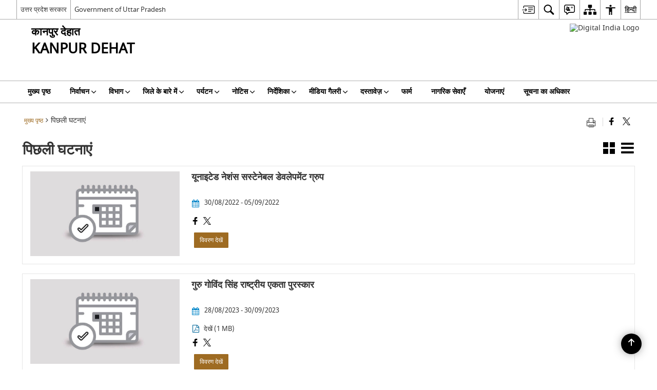

--- FILE ---
content_type: text/html; charset=UTF-8
request_url: https://kanpurdehat.nic.in/hi/past-events/
body_size: 28197
content:
<!DOCTYPE html>
<html lang="hi-IN">

<head>
    <meta charset="UTF-8" />
    <meta http-equiv="X-UA-Compatible" content="IE=edge">
    <meta name="viewport" content="width=device-width, initial-scale=1">
    <title>
        पिछली घटनाएं | कानपुर देहात उत्तर प्रदेश सरकार  | India    </title>
        <link rel="icon" href="https://cdn.s3waas.gov.in/s30e65972dce68dad4d52d063967f0a705/uploads/2021/08/2021081043.jpg">
        <style>
    @font-face {
        font-family: 'icomoon';
        src: url("https://kanpurdehat.nic.in/wp-content/themes/district-theme/fonts/icomoon.eot?y6palq");
        src: url("https://kanpurdehat.nic.in/wp-content/themes/district-theme/fonts/icomoon.eot?y6palq#iefix") format("embedded-opentype"), url("https://kanpurdehat.nic.in/wp-content/themes/district-theme/fonts/icomoon.ttf?y6palq") format("truetype"), url("https://kanpurdehat.nic.in/wp-content/themes/district-theme/fonts/icomoon.woff?y6palq") format("woff"), url("https://kanpurdehat.nic.in/wp-content/themes/district-theme/fonts/icomoon.svg?y6palq#icomoon") format("svg");
        font-weight: normal;
        font-style: normal;
    }
    </style>
    <link rel="profile" href="http://gmpg.org/xfn/11" />
    
        <meta name='robots' content='max-image-preview:large' />
<style id='wp-img-auto-sizes-contain-inline-css'>
img:is([sizes=auto i],[sizes^="auto," i]){contain-intrinsic-size:3000px 1500px}
/*# sourceURL=wp-img-auto-sizes-contain-inline-css */
</style>
<style id='wp-emoji-styles-inline-css'>

	img.wp-smiley, img.emoji {
		display: inline !important;
		border: none !important;
		box-shadow: none !important;
		height: 1em !important;
		width: 1em !important;
		margin: 0 0.07em !important;
		vertical-align: -0.1em !important;
		background: none !important;
		padding: 0 !important;
	}
/*# sourceURL=wp-emoji-styles-inline-css */
</style>
<style id='wp-block-library-inline-css'>
:root{--wp-block-synced-color:#7a00df;--wp-block-synced-color--rgb:122,0,223;--wp-bound-block-color:var(--wp-block-synced-color);--wp-editor-canvas-background:#ddd;--wp-admin-theme-color:#007cba;--wp-admin-theme-color--rgb:0,124,186;--wp-admin-theme-color-darker-10:#006ba1;--wp-admin-theme-color-darker-10--rgb:0,107,160.5;--wp-admin-theme-color-darker-20:#005a87;--wp-admin-theme-color-darker-20--rgb:0,90,135;--wp-admin-border-width-focus:2px}@media (min-resolution:192dpi){:root{--wp-admin-border-width-focus:1.5px}}.wp-element-button{cursor:pointer}:root .has-very-light-gray-background-color{background-color:#eee}:root .has-very-dark-gray-background-color{background-color:#313131}:root .has-very-light-gray-color{color:#eee}:root .has-very-dark-gray-color{color:#313131}:root .has-vivid-green-cyan-to-vivid-cyan-blue-gradient-background{background:linear-gradient(135deg,#00d084,#0693e3)}:root .has-purple-crush-gradient-background{background:linear-gradient(135deg,#34e2e4,#4721fb 50%,#ab1dfe)}:root .has-hazy-dawn-gradient-background{background:linear-gradient(135deg,#faaca8,#dad0ec)}:root .has-subdued-olive-gradient-background{background:linear-gradient(135deg,#fafae1,#67a671)}:root .has-atomic-cream-gradient-background{background:linear-gradient(135deg,#fdd79a,#004a59)}:root .has-nightshade-gradient-background{background:linear-gradient(135deg,#330968,#31cdcf)}:root .has-midnight-gradient-background{background:linear-gradient(135deg,#020381,#2874fc)}:root{--wp--preset--font-size--normal:16px;--wp--preset--font-size--huge:42px}.has-regular-font-size{font-size:1em}.has-larger-font-size{font-size:2.625em}.has-normal-font-size{font-size:var(--wp--preset--font-size--normal)}.has-huge-font-size{font-size:var(--wp--preset--font-size--huge)}.has-text-align-center{text-align:center}.has-text-align-left{text-align:left}.has-text-align-right{text-align:right}.has-fit-text{white-space:nowrap!important}#end-resizable-editor-section{display:none}.aligncenter{clear:both}.items-justified-left{justify-content:flex-start}.items-justified-center{justify-content:center}.items-justified-right{justify-content:flex-end}.items-justified-space-between{justify-content:space-between}.screen-reader-text{border:0;clip-path:inset(50%);height:1px;margin:-1px;overflow:hidden;padding:0;position:absolute;width:1px;word-wrap:normal!important}.screen-reader-text:focus{background-color:#ddd;clip-path:none;color:#444;display:block;font-size:1em;height:auto;left:5px;line-height:normal;padding:15px 23px 14px;text-decoration:none;top:5px;width:auto;z-index:100000}html :where(.has-border-color){border-style:solid}html :where([style*=border-top-color]){border-top-style:solid}html :where([style*=border-right-color]){border-right-style:solid}html :where([style*=border-bottom-color]){border-bottom-style:solid}html :where([style*=border-left-color]){border-left-style:solid}html :where([style*=border-width]){border-style:solid}html :where([style*=border-top-width]){border-top-style:solid}html :where([style*=border-right-width]){border-right-style:solid}html :where([style*=border-bottom-width]){border-bottom-style:solid}html :where([style*=border-left-width]){border-left-style:solid}html :where(img[class*=wp-image-]){height:auto;max-width:100%}:where(figure){margin:0 0 1em}html :where(.is-position-sticky){--wp-admin--admin-bar--position-offset:var(--wp-admin--admin-bar--height,0px)}@media screen and (max-width:600px){html :where(.is-position-sticky){--wp-admin--admin-bar--position-offset:0px}}

/*# sourceURL=wp-block-library-inline-css */
</style><style id='global-styles-inline-css'>
:root{--wp--preset--aspect-ratio--square: 1;--wp--preset--aspect-ratio--4-3: 4/3;--wp--preset--aspect-ratio--3-4: 3/4;--wp--preset--aspect-ratio--3-2: 3/2;--wp--preset--aspect-ratio--2-3: 2/3;--wp--preset--aspect-ratio--16-9: 16/9;--wp--preset--aspect-ratio--9-16: 9/16;--wp--preset--color--black: #000000;--wp--preset--color--cyan-bluish-gray: #abb8c3;--wp--preset--color--white: #ffffff;--wp--preset--color--pale-pink: #f78da7;--wp--preset--color--vivid-red: #cf2e2e;--wp--preset--color--luminous-vivid-orange: #ff6900;--wp--preset--color--luminous-vivid-amber: #fcb900;--wp--preset--color--light-green-cyan: #7bdcb5;--wp--preset--color--vivid-green-cyan: #00d084;--wp--preset--color--pale-cyan-blue: #8ed1fc;--wp--preset--color--vivid-cyan-blue: #0693e3;--wp--preset--color--vivid-purple: #9b51e0;--wp--preset--gradient--vivid-cyan-blue-to-vivid-purple: linear-gradient(135deg,rgb(6,147,227) 0%,rgb(155,81,224) 100%);--wp--preset--gradient--light-green-cyan-to-vivid-green-cyan: linear-gradient(135deg,rgb(122,220,180) 0%,rgb(0,208,130) 100%);--wp--preset--gradient--luminous-vivid-amber-to-luminous-vivid-orange: linear-gradient(135deg,rgb(252,185,0) 0%,rgb(255,105,0) 100%);--wp--preset--gradient--luminous-vivid-orange-to-vivid-red: linear-gradient(135deg,rgb(255,105,0) 0%,rgb(207,46,46) 100%);--wp--preset--gradient--very-light-gray-to-cyan-bluish-gray: linear-gradient(135deg,rgb(238,238,238) 0%,rgb(169,184,195) 100%);--wp--preset--gradient--cool-to-warm-spectrum: linear-gradient(135deg,rgb(74,234,220) 0%,rgb(151,120,209) 20%,rgb(207,42,186) 40%,rgb(238,44,130) 60%,rgb(251,105,98) 80%,rgb(254,248,76) 100%);--wp--preset--gradient--blush-light-purple: linear-gradient(135deg,rgb(255,206,236) 0%,rgb(152,150,240) 100%);--wp--preset--gradient--blush-bordeaux: linear-gradient(135deg,rgb(254,205,165) 0%,rgb(254,45,45) 50%,rgb(107,0,62) 100%);--wp--preset--gradient--luminous-dusk: linear-gradient(135deg,rgb(255,203,112) 0%,rgb(199,81,192) 50%,rgb(65,88,208) 100%);--wp--preset--gradient--pale-ocean: linear-gradient(135deg,rgb(255,245,203) 0%,rgb(182,227,212) 50%,rgb(51,167,181) 100%);--wp--preset--gradient--electric-grass: linear-gradient(135deg,rgb(202,248,128) 0%,rgb(113,206,126) 100%);--wp--preset--gradient--midnight: linear-gradient(135deg,rgb(2,3,129) 0%,rgb(40,116,252) 100%);--wp--preset--font-size--small: 13px;--wp--preset--font-size--medium: 20px;--wp--preset--font-size--large: 36px;--wp--preset--font-size--x-large: 42px;--wp--preset--spacing--20: 0.44rem;--wp--preset--spacing--30: 0.67rem;--wp--preset--spacing--40: 1rem;--wp--preset--spacing--50: 1.5rem;--wp--preset--spacing--60: 2.25rem;--wp--preset--spacing--70: 3.38rem;--wp--preset--spacing--80: 5.06rem;--wp--preset--shadow--natural: 6px 6px 9px rgba(0, 0, 0, 0.2);--wp--preset--shadow--deep: 12px 12px 50px rgba(0, 0, 0, 0.4);--wp--preset--shadow--sharp: 6px 6px 0px rgba(0, 0, 0, 0.2);--wp--preset--shadow--outlined: 6px 6px 0px -3px rgb(255, 255, 255), 6px 6px rgb(0, 0, 0);--wp--preset--shadow--crisp: 6px 6px 0px rgb(0, 0, 0);}:where(.is-layout-flex){gap: 0.5em;}:where(.is-layout-grid){gap: 0.5em;}body .is-layout-flex{display: flex;}.is-layout-flex{flex-wrap: wrap;align-items: center;}.is-layout-flex > :is(*, div){margin: 0;}body .is-layout-grid{display: grid;}.is-layout-grid > :is(*, div){margin: 0;}:where(.wp-block-columns.is-layout-flex){gap: 2em;}:where(.wp-block-columns.is-layout-grid){gap: 2em;}:where(.wp-block-post-template.is-layout-flex){gap: 1.25em;}:where(.wp-block-post-template.is-layout-grid){gap: 1.25em;}.has-black-color{color: var(--wp--preset--color--black) !important;}.has-cyan-bluish-gray-color{color: var(--wp--preset--color--cyan-bluish-gray) !important;}.has-white-color{color: var(--wp--preset--color--white) !important;}.has-pale-pink-color{color: var(--wp--preset--color--pale-pink) !important;}.has-vivid-red-color{color: var(--wp--preset--color--vivid-red) !important;}.has-luminous-vivid-orange-color{color: var(--wp--preset--color--luminous-vivid-orange) !important;}.has-luminous-vivid-amber-color{color: var(--wp--preset--color--luminous-vivid-amber) !important;}.has-light-green-cyan-color{color: var(--wp--preset--color--light-green-cyan) !important;}.has-vivid-green-cyan-color{color: var(--wp--preset--color--vivid-green-cyan) !important;}.has-pale-cyan-blue-color{color: var(--wp--preset--color--pale-cyan-blue) !important;}.has-vivid-cyan-blue-color{color: var(--wp--preset--color--vivid-cyan-blue) !important;}.has-vivid-purple-color{color: var(--wp--preset--color--vivid-purple) !important;}.has-black-background-color{background-color: var(--wp--preset--color--black) !important;}.has-cyan-bluish-gray-background-color{background-color: var(--wp--preset--color--cyan-bluish-gray) !important;}.has-white-background-color{background-color: var(--wp--preset--color--white) !important;}.has-pale-pink-background-color{background-color: var(--wp--preset--color--pale-pink) !important;}.has-vivid-red-background-color{background-color: var(--wp--preset--color--vivid-red) !important;}.has-luminous-vivid-orange-background-color{background-color: var(--wp--preset--color--luminous-vivid-orange) !important;}.has-luminous-vivid-amber-background-color{background-color: var(--wp--preset--color--luminous-vivid-amber) !important;}.has-light-green-cyan-background-color{background-color: var(--wp--preset--color--light-green-cyan) !important;}.has-vivid-green-cyan-background-color{background-color: var(--wp--preset--color--vivid-green-cyan) !important;}.has-pale-cyan-blue-background-color{background-color: var(--wp--preset--color--pale-cyan-blue) !important;}.has-vivid-cyan-blue-background-color{background-color: var(--wp--preset--color--vivid-cyan-blue) !important;}.has-vivid-purple-background-color{background-color: var(--wp--preset--color--vivid-purple) !important;}.has-black-border-color{border-color: var(--wp--preset--color--black) !important;}.has-cyan-bluish-gray-border-color{border-color: var(--wp--preset--color--cyan-bluish-gray) !important;}.has-white-border-color{border-color: var(--wp--preset--color--white) !important;}.has-pale-pink-border-color{border-color: var(--wp--preset--color--pale-pink) !important;}.has-vivid-red-border-color{border-color: var(--wp--preset--color--vivid-red) !important;}.has-luminous-vivid-orange-border-color{border-color: var(--wp--preset--color--luminous-vivid-orange) !important;}.has-luminous-vivid-amber-border-color{border-color: var(--wp--preset--color--luminous-vivid-amber) !important;}.has-light-green-cyan-border-color{border-color: var(--wp--preset--color--light-green-cyan) !important;}.has-vivid-green-cyan-border-color{border-color: var(--wp--preset--color--vivid-green-cyan) !important;}.has-pale-cyan-blue-border-color{border-color: var(--wp--preset--color--pale-cyan-blue) !important;}.has-vivid-cyan-blue-border-color{border-color: var(--wp--preset--color--vivid-cyan-blue) !important;}.has-vivid-purple-border-color{border-color: var(--wp--preset--color--vivid-purple) !important;}.has-vivid-cyan-blue-to-vivid-purple-gradient-background{background: var(--wp--preset--gradient--vivid-cyan-blue-to-vivid-purple) !important;}.has-light-green-cyan-to-vivid-green-cyan-gradient-background{background: var(--wp--preset--gradient--light-green-cyan-to-vivid-green-cyan) !important;}.has-luminous-vivid-amber-to-luminous-vivid-orange-gradient-background{background: var(--wp--preset--gradient--luminous-vivid-amber-to-luminous-vivid-orange) !important;}.has-luminous-vivid-orange-to-vivid-red-gradient-background{background: var(--wp--preset--gradient--luminous-vivid-orange-to-vivid-red) !important;}.has-very-light-gray-to-cyan-bluish-gray-gradient-background{background: var(--wp--preset--gradient--very-light-gray-to-cyan-bluish-gray) !important;}.has-cool-to-warm-spectrum-gradient-background{background: var(--wp--preset--gradient--cool-to-warm-spectrum) !important;}.has-blush-light-purple-gradient-background{background: var(--wp--preset--gradient--blush-light-purple) !important;}.has-blush-bordeaux-gradient-background{background: var(--wp--preset--gradient--blush-bordeaux) !important;}.has-luminous-dusk-gradient-background{background: var(--wp--preset--gradient--luminous-dusk) !important;}.has-pale-ocean-gradient-background{background: var(--wp--preset--gradient--pale-ocean) !important;}.has-electric-grass-gradient-background{background: var(--wp--preset--gradient--electric-grass) !important;}.has-midnight-gradient-background{background: var(--wp--preset--gradient--midnight) !important;}.has-small-font-size{font-size: var(--wp--preset--font-size--small) !important;}.has-medium-font-size{font-size: var(--wp--preset--font-size--medium) !important;}.has-large-font-size{font-size: var(--wp--preset--font-size--large) !important;}.has-x-large-font-size{font-size: var(--wp--preset--font-size--x-large) !important;}
/*# sourceURL=global-styles-inline-css */
</style>

<style id='classic-theme-styles-inline-css'>
/*! This file is auto-generated */
.wp-block-button__link{color:#fff;background-color:#32373c;border-radius:9999px;box-shadow:none;text-decoration:none;padding:calc(.667em + 2px) calc(1.333em + 2px);font-size:1.125em}.wp-block-file__button{background:#32373c;color:#fff;text-decoration:none}
/*# sourceURL=/wp-includes/css/classic-themes.min.css */
</style>
<link rel='stylesheet' id='parichay-login-css-css' href='https://kanpurdehat.nic.in/wp-content/mu-plugins/parichay-sso//css/login.css' media='all' />
<link rel='stylesheet' id='base-css-css' href='https://kanpurdehat.nic.in/wp-content/themes/district-theme/css/base.css' media='all' />
<link rel='stylesheet' id='extra-feature-css-css' href='https://kanpurdehat.nic.in/wp-content/plugins/common_utility/css/extra.features.css' media='all' />
<link rel='stylesheet' id='contact-form-7-css' href='https://kanpurdehat.nic.in/wp-content/plugins/contact-form-7/includes/css/styles.css' media='all' />
<link rel='stylesheet' id='sliderhelper-css-css' href='https://kanpurdehat.nic.in/wp-content/themes/district-theme/css/sliderhelper.css' media='all' />
<link rel='stylesheet' id='main-css-css' href='https://kanpurdehat.nic.in/wp-content/themes/district-theme/style.css' media='all' />
<link rel='stylesheet' id='font-awesome-css' href='https://kanpurdehat.nic.in/wp-content/plugins/awaas-accessibility/css/font-awesome.css' media='all' />
<link rel='stylesheet' id='extra_css-css' href='https://kanpurdehat.nic.in/wp-content/plugins/awaas-accessibility/css/extra.css' media='screen' />
<script src="https://kanpurdehat.nic.in/wp-content/themes/district-theme/js/jquery.min.js" id="jquery-core-js"></script>
<script src="https://kanpurdehat.nic.in/wp-content/themes/district-theme/js/jquery-migrate.min.js" id="jquery-migrate-js"></script>
<script src="https://kanpurdehat.nic.in/wp-content/themes/district-theme/js/core.min.js" id="jquery-ui-core-js"></script>
<script src="https://kanpurdehat.nic.in/wp-content/plugins/awaas-accessibility/js/external.js" id="external-link-js"></script>
<script id="s3waas-accessibility-js-extra">
var S3WaaSAccessibilityParams = {"blogInfoName":"\u0915\u093e\u0928\u092a\u0941\u0930 \u0926\u0947\u0939\u093e\u0924 \u0909\u0924\u094d\u0924\u0930 \u092a\u094d\u0930\u0926\u0947\u0936 \u0938\u0930\u0915\u093e\u0930","defaultLinkAriaLabel":"\u092c\u093e\u0939\u0930\u0940 \u0938\u093e\u0907\u091f \u091c\u094b \u090f\u0915 \u0928\u0908 \u0935\u093f\u0902\u0921\u094b \u092e\u0947\u0902 \u0916\u0941\u0932\u0924\u0940 \u0939\u0948","defaultLinkTitle":"\u092c\u093e\u0939\u0930\u0940 \u0938\u093e\u0907\u091f \u091c\u094b \u090f\u0915 \u0928\u0908 \u0935\u093f\u0902\u0921\u094b \u092e\u0947\u0902 \u0916\u0941\u0932\u0924\u0940 \u0939\u0948","flexNavPrevTitle":"\u092a\u093f\u091b\u0932\u093e","flexNavPlayPauseTitle":"Play/Pause","flexNavNextTitle":"\u0905\u0917\u0932\u093e","ariaLabelDownload":"\u0921\u093e\u0909\u0928\u0932\u094b\u0921","excludeExternalLinks":"","nameIsRequired":"Name is a required field","nameInvalidError":"The Name entered is invalid. Only alphabets and space are supported.","emailRequired":"Email is a required field","emailInvalidError":"Please enter a valid email address in the format name@example.com","subjectRequired":"Subject is a required field","messageRequired":"Message is a required field","captchaRequired":"Captcha is a required field"};
//# sourceURL=s3waas-accessibility-js-extra
</script>
<script src="https://kanpurdehat.nic.in/wp-content/plugins/awaas-accessibility/js/accessibility.js" id="s3waas-accessibility-js"></script>
<style>
#map_canvas {
    width: 100%;
    height: 500px;
    border: 2px solid #3872ac;
    position: relative;
}

.markerLoader {
    width: 100px;
    position: absolute;
    top: 50%;
    left: 50%;
    margin-left: -50px;
    margin-top: -50px;
}

.markerLoader img {
    width: 100%;
}

.googleMarkerOptions {
    width: 500px;
    float: right;
    margin-bottom: 15px;
}

.googleMarkerOptions>form {
    display: flex;
    align-items: center;
}

.googleMarkerOptions select {
    height: auto;
    padding: 6px 10px;
    margin: 0 5px;
    border-radius: 4px;
}

.googleMarkerOptions select.radius {
    width: auto;
}

.googleMarkerOptions #utility_type {
    width: 100%;
    margin-left: 0;
}

.googleMarkerOptions>form .btn {
    border-radius: 4px;
    margin-right: 0;
}

.googleMarkerOptions>form .btn:focus {
    outline: none;
}

.googleMarkerOptions>form .nearby-img {
    width: 40px;
    margin-right: 10px;
}

.googleMapMarker {
    display: inline-block;
    width: 100%;
}

body.contrast .googleMapMarkerInfoHOlder {
    background: #000;
    padding: 8px 14px 54px;
}

.googleMapMarkerLocationList {
    margin-top: 25px;
}

.googleMapMarkerLocationList ul {
    display: grid;
    grid-template-columns: repeat(4, 1fr);
    grid-gap: 20px;
    padding: 0;
    word-break: break-word;
}

.googleMapMarkerLocationList li {
    list-style: none;
    padding: 12px;
    box-shadow: 0 0 10px 0 rgba(0, 0, 0, 0.25);
}

/*
                .googleMapMarkerLocationList li:nth-child(7n-2), .googleMapMarkerLocationList li:nth-child(7n-1), .googleMapMarkerLocationList li:nth-child(7n){grid-column: span 4;}
        */
@media screen and (max-width: 1199px) {
    .googleMapMarkerLocationList ul {
        grid-template-columns: repeat(3, 1fr);
    }
}

@media screen and (max-width: 992px) {
    .googleMapMarkerLocationList ul {
        grid-template-columns: repeat(2, 1fr);
    }
}

@media screen and (max-width: 575px) {
    .googleMapMarkerLocationList ul {
        grid-template-columns: repeat(1, 1fr);
    }
}

@media screen and (max-width: 640px) {
    .googleMarkerOptions {
        width: 100%;
    }

    .googleMarkerOptions>form {
        display: block;
        text-align: center;
    }

    .googleMarkerOptions #utility_type {
        width: 100%;
    }

    .googleMarkerOptions>form .nearby-img {
        display: none;
    }

    .googleMarkerOptions select.radius {
        margin: 10px 0;
    }

    .googleMarkerOptions>form .btn {
        font-size: 1.1em;
    }
}
</style>
    <noscript>
        <style>
            #topBar #accessibility ul li .goiSearch, #topBar1 #accessibility ul li .goiSearch{ visibility: visible;}
            #topBar #accessibility ul li .socialIcons ul, #topBar1 #accessibility ul li .socialIcons ul { background: #fff !important;}
            #topBar #accessibility ul li .goiSearch, #topBar1 #accessibility ul li .goiSearch{ right: 0; left: inherit;}
            .nav li a:focus > ul { left: 0; opacity: 0.99;}
            .show-focus-outlines a:focus, .show-focus-outlines button:focus, .show-focus-outlines .carasoleflex-wrap .flexslider .slides > li a:focus, 
            .show-focus-outlines .flexslider .slides>li a:focus
            { outline: 3px solid #d64000 !important;}
            .flexslider .slides>li { display:block;}
            .nav li.active > a, .nav li > a:hover, .nav li > a:focus, .nav ul li a:hover,
            .mva7-thc-activetheme-district-theme-13 .nav li:hover > a, .mva7-thc-activetheme-district-theme-13 .nav li.active > a, .home-13 .nav li:hover > a, .home-13 .nav li.active > a{color:#ffffff;}
            .nav li:hover > a{ border-top:none; color:#ffffff;}
            .nav li.active > a{ border:0;}
            .nav ul{ opacity:1; left:0; position:static !important; width:auto; border:0;}
            .nav li{ position:static !important; display:block; float:none; border:0 !important;}
            .nav li>a { float:none; display:block; background-color:rgba(146,38,4,0.75) !important; color:#ffffff; margin:0; padding:12px 20px !important; border-radius:0; border-bottom:1px solid #ffffff !important; position:static !important; border-top:0; font-size:14px !important;}
            .nav ul.sub-menu li >a{ background-color:rgba(146,38,4,1); font-size:12px !important;}
            ul li .socialIcons{ visibility:visible !important;}
            .mva7-thc-activetheme-district-theme .nav li > a,
            .mva7-thc-activetheme-district-theme .nav li.active > a{ background-color:#9e6b22 !important;}
            .mva7-thc-activetheme-district-theme .nav ul.sub-menu li >a{ background-color:#f3b45b !important;}

            .mva7-thc-activetheme-district-theme-2 .menuWrapper,
            .mva7-thc-activetheme-district-theme-6 .menuWrapper,
            .mva7-thc-activetheme-district-theme-7 .menuWrapper,
            .mva7-thc-activetheme-district-theme-8 .menuWrapper,
            .mva7-thc-activetheme-district-theme-9 .menuWrapper,
            .mva7-thc-activetheme-district-theme-10 .menuWrapper,
            .mva7-thc-activetheme-district-theme-11 .menuWrapper,
            .mva7-thc-activetheme-district-theme-13 .menuWrapper,
            .mva7-thc-activetheme-district-theme-14 .menuWrapper,
            .mva7-thc-activetheme-district-theme-15 .menuWrapper{ background-color:#ffffff;}

            .mva7-thc-activetheme-district-theme-2 .nav li > a,
            .mva7-thc-activetheme-district-theme-2 .nav li.active > a{ background-color:rgba(63,77,184,0.75) !important;}
            .mva7-thc-activetheme-district-theme-2 .nav ul.sub-menu li >a{ background-color:rgba(63,77,184,1) !important;}

            .mva7-thc-activetheme-district-theme-3 .nav li > a,
            .mva7-thc-activetheme-district-theme-3 .nav li.active > a,
            .mva7-thc-activetheme-district-theme-5 .nav li > a,
            .mva7-thc-activetheme-district-theme-5 .nav li.active > a{ background-color:rgba(212,60,60,0.75) !important;}
            .mva7-thc-activetheme-district-theme-3 .nav ul.sub-menu li >a,
            .mva7-thc-activetheme-district-theme-5 .nav ul.sub-menu li >a{ background-color:rgba(212,60,60,1) !important;}

            .mva7-thc-activetheme-district-theme-4 .nav li > a,
            .mva7-thc-activetheme-district-theme-4 .nav li.active > a{ background-color:rgba(184,48,88,0.75) !important;}
            .mva7-thc-activetheme-district-theme-4 .nav ul.sub-menu li >a{ background-color:rgba(184,48,88,1) !important;}

            .mva7-thc-activetheme-district-theme-6 .nav li > a,
            .mva7-thc-activetheme-district-theme-6 .nav li.active > a{ background-color:rgba(16,91,122,0.75) !important;}
            .mva7-thc-activetheme-district-theme-6 .nav ul.sub-menu li >a{ background-color:rgba(16,91,122,1) !important;}

            .mva7-thc-activetheme-district-theme-7 .nav li > a,
            .mva7-thc-activetheme-district-theme-7 .nav li.active > a{ background-color:rgba(2,20,80,0.75) !important;}
            .mva7-thc-activetheme-district-theme-7 .nav ul.sub-menu li >a{ background-color:rgba(2,20,80,1) !important;}

            .mva7-thc-activetheme-district-theme-8 .nav li > a,
            .mva7-thc-activetheme-district-theme-8 .nav li.active > a{ background-color:rgba(0,144,145,0.65) !important;}
            .mva7-thc-activetheme-district-theme-8 .nav ul.sub-menu li >a{ background-color:rgba(0,144,145,1) !important;}

            .mva7-thc-activetheme-district-theme-9 .nav li > a,
            .mva7-thc-activetheme-district-theme-9 .nav li.active > a{ background-color:rgba(60,125,20,0.75) !important;}
            .mva7-thc-activetheme-district-theme-9 .nav ul.sub-menu li >a{ background-color:rgba(60,125,20,1) !important;}

            .mva7-thc-activetheme-district-theme-10 .nav li > a,
            .mva7-thc-activetheme-district-theme-10 .nav li.active > a{ background-color:rgba(233,13,65,0.70) !important;}
            .mva7-thc-activetheme-district-theme-10 .nav ul.sub-menu li >a{ background-color:rgba(233,13,65,1) !important;}

            .mva7-thc-activetheme-district-theme-11 .nav li > a,
            .mva7-thc-activetheme-district-theme-11 .nav li.active > a{ background-color:rgba(104,57,127,0.75) !important;}
            .mva7-thc-activetheme-district-theme-11 .nav ul.sub-menu li >a{ background-color:rgba(104,57,127,1) !important;}

            .mva7-thc-activetheme-district-theme-13 .nav li > a,
            .mva7-thc-activetheme-district-theme-13 .nav li.active > a{ background-color:rgba(0,0,0,0.75) !important;}
            .mva7-thc-activetheme-district-theme-13 .nav ul.sub-menu li >a{ background-color:rgba(0,0,0,1) !important;}

            .mva7-thc-activetheme-district-theme-14 .nav li > a,
            .mva7-thc-activetheme-district-theme-14 .nav li.active > a{ background-color:rgba(0,120,175,0.75) !important;}
            .mva7-thc-activetheme-district-theme-14 .nav ul.sub-menu li >a{ background-color:rgba(0,120,175,1) !important;}

            .mva7-thc-activetheme-district-theme-15 .nav li > a,
            .mva7-thc-activetheme-district-theme-15 .nav li.active > a{ background-color:rgba(150,86,104,0.75) !important;}
            .mva7-thc-activetheme-district-theme-15 .nav ul.sub-menu li >a{ background-color:rgba(150,86,104,1) !important;}y

                                                                                                                                /*for high contrast css*/
                                                                                                                            .contrast #topBar #accessibility ul li .socialIcons ul, .contrast #topBar1 #accessibility ul li .socialIcons ul,
                                                                                                                            .contrast .nav li>a, .contrast .nav ul.sub-menu li >a,
                                                                                                                            .contrast.mva7-thc-activetheme-district-theme .nav li.active > a,
                                                                                                                            .contrast.mva7-thc-activetheme-district-theme .nav ul.sub-menu li >a,
                                                                                                                            .contrast.mva7-thc-activetheme-district-theme-2 .menuWrapper,
                                                                                                                            .contrast.mva7-thc-activetheme-district-theme-6 .menuWrapper,
                                                                                                                            .contrast.mva7-thc-activetheme-district-theme-7 .menuWrapper,
                                                                                                                            .contrast.mva7-thc-activetheme-district-theme-8 .menuWrapper,
                                                                                                                            .contrast.mva7-thc-activetheme-district-theme-9 .menuWrapper,
                                                                                                                            .contrast.mva7-thc-activetheme-district-theme-10 .menuWrapper,
                                                                                                                            .contrast.mva7-thc-activetheme-district-theme-11 .menuWrapper,
                                                                                                                            .contrast.mva7-thc-activetheme-district-theme-13 .menuWrapper,
                                                                                                                            .contrast.mva7-thc-activetheme-district-theme-14 .menuWrapper,
                                                                                                                            .contrast.mva7-thc-activetheme-district-theme-15 .menuWrapper,
                                                                                                                            .contrast.mva7-thc-activetheme-district-theme-2 .nav li > a,
                                                                                                                            .contrast.mva7-thc-activetheme-district-theme-2 .nav li.active > a,
                                                                                                                            .contrast.mva7-thc-activetheme-district-theme-2 .nav ul.sub-menu li >a,
                                                                                                                            .contrast.mva7-thc-activetheme-district-theme-3 .nav li > a,
                                                                                                                            .contrast.mva7-thc-activetheme-district-theme-3 .nav li.active > a,
                                                                                                                            .contrast.mva7-thc-activetheme-district-theme-5 .nav li > a,
                                                                                                                            .contrast.mva7-thc-activetheme-district-theme-5 .nav li.active > a,
                                                                                                                            .contrast.mva7-thc-activetheme-district-theme-3 .nav ul.sub-menu li >a,
                                                                                                                            .contrast.mva7-thc-activetheme-district-theme-5 .nav ul.sub-menu li >a,
                                                                                                                            .contrast.mva7-thc-activetheme-district-theme-4 .nav li > a,
                                                                                                                            .contrast.mva7-thc-activetheme-district-theme-4 .nav li.active > a,
                                                                                                                            .contrast.mva7-thc-activetheme-district-theme-4 .nav ul.sub-menu li >a,
                                                                                                                            .contrast.mva7-thc-activetheme-district-theme-6 .nav li > a,
                                                                                                                            .contrast.mva7-thc-activetheme-district-theme-6 .nav li.active > a,
                                                                                                                            .contrast.mva7-thc-activetheme-district-theme-6 .nav ul.sub-menu li >a,
                                                                                                                            .contrast.mva7-thc-activetheme-district-theme-7 .nav li > a,
                                                                                                                            .contrast.mva7-thc-activetheme-district-theme-7 .nav li.active > a,
                                                                                                                            .contrast.mva7-thc-activetheme-district-theme-7 .nav ul.sub-menu li >a,
                                                                                                                            .contrast.mva7-thc-activetheme-district-theme-8 .nav li > a,
                                                                                                                            .contrast.mva7-thc-activetheme-district-theme-8 .nav li.active > a,
                                                                                                                            .contrast.mva7-thc-activetheme-district-theme-8 .nav ul.sub-menu li >a,
                                                                                                                            .contrast.mva7-thc-activetheme-district-theme-9 .nav li > a,
                                                                                                                            .contrast.mva7-thc-activetheme-district-theme-9 .nav li.active > a,
                                                                                                                            .contrast.mva7-thc-activetheme-district-theme-9 .nav ul.sub-menu li >a,
                                                                                                                            .contrast.mva7-thc-activetheme-district-theme-10 .nav li > a,
                                                                                                                            .contrast.mva7-thc-activetheme-district-theme-10 .nav li.active > a,
                                                                                                                            .contrast.mva7-thc-activetheme-district-theme-10 .nav ul.sub-menu li >a,
                                                                                                                            .contrast.mva7-thc-activetheme-district-theme-11 .nav li > a,
                                                                                                                            .contrast.mva7-thc-activetheme-district-theme-11 .nav li.active > a,
                                                                                                                            .contrast.mva7-thc-activetheme-district-theme-11 .nav ul.sub-menu li >a,
                                                                                                                            .contrast.mva7-thc-activetheme-district-theme-13 .nav li > a,
                                                                                                                            .contrast.mva7-thc-activetheme-district-theme-13 .nav li.active > a,
                                                                                                                            .contrast.mva7-thc-activetheme-district-theme-13 .nav ul.sub-menu li >a,
                                                                                                                            .contrast.mva7-thc-activetheme-district-theme-14 .nav li > a,
                                                                                                                            .contrast.mva7-thc-activetheme-district-theme-14 .nav li.active > a,
                                                                                                                            .contrast.mva7-thc-activetheme-district-theme-14 .nav ul.sub-menu li >a,
                                                                                                                            .contrast.mva7-thc-activetheme-district-theme-15 .nav li > a,
                                                                                                                            .contrast.mva7-thc-activetheme-district-theme-15 .nav li.active > a,
                                                                                                                            .contrast.mva7-thc-activetheme-district-theme-15 .nav ul.sub-menu li >a,
                                                                                                                            body.contrast
                                                                                                                            { background-color:#000 !important;}
            .contrast a, .contrast .socialIcons.select-lang a{ color:#ffff00 !important;}
            body.contrast, .contrast p, .contrast div, .contrast table{ color: #fff !important}
        </style>
    </noscript>
    <meta name="generator" content="Powered by WPBakery Page Builder - drag and drop page builder for WordPress."/>
<noscript><style> .wpb_animate_when_almost_visible { opacity: 1; }</style></noscript>    <!-- HTML5 shim and Respond.js for IE8 support of HTML5 elements and media queries -->
    <!-- WARNING: Respond.js doesn't work if you view the page via file:// -->
    <!--[if lt IE 9]>
<script src="https://kanpurdehat.nic.in/wp-content/themes/district-theme/js/html5shiv.min.js"></script>
<script src="https://kanpurdehat.nic.in/wp-content/themes/district-theme/js/respond.min.js"></script>
<![endif]-->
    <script>
    var ajaxurl = "https://kanpurdehat.nic.in/wp-admin/admin-ajax.php";
    </script>
</head>

<body class="blog wp-theme-district-theme mva7-thc-activetheme-district-theme lang-hi wpb-js-composer js-comp-ver-6.13.0 vc_responsive">
        <header>
        <div id="topBar" class="wrapper make-accessible-header">
            <div class="container">
                <div id="accessibility">
                    <div class="push-right">
                        <nav id="accessibility-menu"  aria-label="Primary">
                            <ul id="accessibilityMenu" class="clearfix" aria-label="Topbar menu" >
                                <li><a href="#SkipContent" class="skip-to-content"
                                        title="मुख्य पृष्ठ पर जाएं">
                                        <svg width="32" height="24" viewBox="0 0 40 27" fill="#000"
                                            xmlns="http://www.w3.org/2000/svg">
                                            <path
                                                d="M35.7451 0.628906C35.9372 0.628906 36.1614 0.628619 36.3535 0.661133C36.6739 0.693692 36.9949 0.75941 37.2832 0.889648C37.9558 1.15014 38.5006 1.57357 38.917 2.12695C39.2052 2.48504 39.4295 2.90824 39.5576 3.39648C39.6216 3.62421 39.6857 3.81945 39.7178 4.01465V22.7041C39.6537 22.8994 39.6216 23.0948 39.5576 23.29C39.4295 23.7459 39.2053 24.2024 38.917 24.5605C38.5006 25.1139 37.9238 25.5374 37.2832 25.7979C36.9949 25.8955 36.6739 25.9928 36.3535 26.0254C36.1614 26.0579 35.9373 26.0576 35.7451 26.0576H7.80762C5.50113 26.0574 3.83496 24.3646 3.83496 22.0205V19.1875C3.83508 18.6341 4.12402 18.2113 4.60449 18.0811C5.30927 17.8858 5.91797 18.4068 5.91797 19.2207V22.0205C5.91797 23.1925 6.62249 23.9412 7.80762 23.9414H35.6807C36.5135 23.9414 37.155 23.5186 37.4434 22.835C37.5074 22.6071 37.5712 22.3463 37.5713 22.0859V4.60156C37.5713 4.30867 37.5394 4.08034 37.4434 3.85254C37.1871 3.16879 36.5457 2.74512 35.6807 2.74512H7.80762C6.6546 2.7453 5.91808 3.46163 5.91797 4.66602V7.4668C5.91777 8.28044 5.30908 8.80153 4.60449 8.60645C4.12394 8.47621 3.83498 8.05251 3.83496 7.49902V4.66602C3.83509 2.32202 5.50122 0.629121 7.80762 0.628906H35.7451ZM27.6074 17.8203C28.2801 17.8203 28.7606 18.276 28.7607 18.8945C28.7607 19.5457 28.3122 19.9697 27.6074 19.9697H20.0781C19.5338 19.9695 19.0857 19.546 19.0215 19.0254C18.9894 18.4719 19.3419 17.9828 19.8545 17.8525C19.9506 17.8201 20.0788 17.8203 20.1748 17.8203H27.6074ZM10.6592 9.32227C10.7233 9.32227 10.7877 9.35449 10.8838 9.35449C11.108 9.38706 11.2684 9.51727 11.3965 9.64746C11.5246 9.7777 11.6843 9.90882 11.8125 10.0391C11.8766 10.1367 11.9733 10.2344 12.0693 10.332C12.1652 10.4294 12.2293 10.4944 12.3252 10.5918C12.5815 10.8523 12.8064 11.081 13.0947 11.374L13.1582 11.4385C13.4786 11.7315 13.7675 12.0576 14.0879 12.3506C14.1518 12.4156 14.2154 12.4809 14.2793 12.5459C14.3434 12.6436 14.44 12.709 14.5361 12.8066C14.7282 13.0018 14.9202 13.1971 15.1123 13.4248C15.1764 13.5225 15.1769 13.6204 15.209 13.6855V13.75C15.209 13.7825 15.2412 13.7829 15.2412 13.8154V14.0107C15.2114 14.0107 15.2091 14.039 15.209 14.043C15.1769 14.2383 15.0803 14.4342 14.9521 14.5645C14.6639 14.8574 14.4074 15.1182 14.1191 15.4111L13.5752 15.9648C13.2869 16.2579 12.9983 16.5507 12.71 16.8438C12.5498 17.0065 12.3896 17.1693 12.2295 17.332C11.9732 17.5925 11.7163 17.8528 11.46 18.1133L11.4287 18.1455C11.3006 18.2757 11.1717 18.4066 10.9795 18.4717H10.9482C10.9481 18.5022 10.9193 18.5038 10.916 18.5039L10.8838 18.5371H10.499V18.5039C10.4673 18.5038 10.4671 18.4719 10.4355 18.4717C10.4039 18.4396 10.3719 18.4385 10.3711 18.4385C10.1149 18.3733 9.98673 18.1784 9.89062 18.0156C9.76253 17.7553 9.73045 17.495 9.8584 17.2021C9.89044 17.0719 9.98671 16.9733 10.0508 16.9082L10.083 16.876C10.147 16.8109 10.2114 16.7457 10.2754 16.6807C10.3072 16.6484 10.3069 16.6477 10.3389 16.6152C10.4349 16.5176 10.5309 16.4199 10.627 16.3223L10.6592 16.29C10.6911 16.2576 10.7549 16.1929 10.7871 16.1602L11.2363 15.7041C11.2683 15.6716 11.3001 15.6389 11.332 15.6064C11.3961 15.5414 11.4604 15.4762 11.5244 15.4111C11.5565 15.3786 11.6203 15.3128 11.6523 15.2803C11.6843 15.2478 11.7482 15.183 11.7803 15.1504C11.8443 15.0853 11.9086 15.0201 11.9727 14.9551C12.0047 14.9225 12.0373 14.89 12.0693 14.8574H0.887695C0.727657 14.8574 0.567768 14.8573 0.47168 14.7598C0.279453 14.597 0.118763 14.434 0.0546875 14.2061C-0.0733002 13.8481 0.0227193 13.4899 0.342773 13.2295C0.502962 13.0667 0.695846 13.002 0.952148 13.002H12.0693C12.0373 12.9694 11.9735 12.9037 11.9414 12.8711C11.8774 12.806 11.7809 12.7087 11.7168 12.6436C11.6207 12.5459 11.5561 12.4805 11.46 12.3828C11.364 12.2853 11.3001 12.2197 11.2041 12.1221C11.1081 12.057 11.0442 11.992 10.9482 11.8945C10.8842 11.8294 10.8512 11.7966 10.7871 11.7314C10.755 11.6988 10.6911 11.634 10.6592 11.6016C10.4029 11.3411 10.243 11.1452 10.0508 10.9824C9.79471 10.7221 9.69856 10.4621 9.73047 10.1367C9.76251 9.87624 9.89078 9.68038 10.083 9.51758C10.2431 9.38749 10.4351 9.32231 10.6592 9.32227ZM33.2783 12.1875C34.0471 12.1876 34.5272 12.8062 34.335 13.5225C34.2068 13.9457 33.9184 14.2064 33.502 14.2715C33.3739 14.3039 33.2139 14.3037 33.0859 14.3037H20.335C20.2068 14.3037 20.0783 14.304 19.9502 14.2715C19.3736 14.1738 18.9896 13.7175 19.0537 13.1641C19.0859 12.6108 19.5017 12.1877 20.0781 12.1875H33.2783ZM33.2783 6.52246C34.0471 6.5226 34.5272 7.14119 34.335 7.85742C34.2068 8.28048 33.9183 8.54135 33.502 8.60645C33.3739 8.63888 33.2139 8.63867 33.0859 8.63867H20.335C20.2068 8.63867 20.0783 8.639 19.9502 8.60645C19.3736 8.50873 18.9896 8.01995 19.0537 7.49902C19.0857 6.94564 19.5016 6.52265 20.0781 6.52246H33.2783Z">
                                            </path>
                                        </svg>
                                        
                                    </a>
                                </li>
                                <li class="searchbox">
                                    <a href="javascript:void(0);" title="साइट खोज"
                                        aria-label="साइट खोज" role="button"
                                        data-toggle="dropdown">
                                        <svg width="20" height="20" viewBox="0 0 19 19" fill="#000"
                                            xmlns="http://www.w3.org/2000/svg">
                                            <path
                                                d="M4.89648 0.442261C6.22477 -0.036468 7.66305 -0.129147 9.04199 0.176636C10.4208 0.482456 11.6836 1.1733 12.6816 2.16785C13.9109 3.39515 14.6679 5.0133 14.8203 6.73914C14.9727 8.46496 14.51 10.1895 13.5146 11.6112C13.8121 11.6723 14.086 11.8176 14.3018 12.0302L18.5186 16.2245C18.7817 16.5223 18.921 16.9093 18.9082 17.3055C18.8953 17.7016 18.7309 18.078 18.4492 18.3583C18.1674 18.6386 17.7889 18.8016 17.3906 18.8143C16.9923 18.8271 16.604 18.6884 16.3047 18.4266L12.0879 14.2323C11.8739 14.0178 11.7272 13.746 11.666 13.4501C10.5062 14.2526 9.14014 14.7092 7.72852 14.7665C6.31697 14.8238 4.91793 14.48 3.69629 13.7743C2.47461 13.0685 1.48055 12.0301 0.831055 10.7821C0.181702 9.53425 -0.0955811 8.12792 0.0302734 6.72839C0.156225 5.32864 0.680975 3.99322 1.54297 2.87976C2.40495 1.76641 3.56827 0.920971 4.89648 0.442261ZM8.51172 1.98425C7.43661 1.77158 6.3223 1.88146 5.30957 2.29871C4.29688 2.71597 3.4313 3.42244 2.82227 4.32898C2.21321 5.23568 1.8877 6.30197 1.8877 7.39246C1.88772 8.4829 2.21324 9.54926 2.82227 10.4559C3.4313 11.3624 4.29694 12.069 5.30957 12.4862C6.32232 12.9034 7.4366 13.0124 8.51172 12.7997C9.58691 12.587 10.5744 12.062 11.3496 11.2909V11.2899C12.3872 10.2551 12.9697 8.85302 12.9697 7.39148C12.9696 5.9301 12.3871 4.5287 11.3496 3.49402C10.5744 2.72294 9.58692 2.19699 8.51172 1.98425Z">
                                            </path>
                                        </svg>
                                    </a>
                                    <div class="goiSearch">
                                        <form action="https://kanpurdehat.nic.in/hi/" method="get">
                                            <label for="search" class="hide">खोजें</label>
                                                                                        <input type="search"
                                                placeholder="Search here..."
                                                title="Enter Text" name="s" id="search"
                                                value="" />
                                                                                        <button type="submit" title="खोजें"><small
                                                    class="tcon">खोजें</small><span
                                                    class="icon-search" aria-hidden="true"></span></button>
                                        </form>
                                    </div>
                                </li>
                                                                <li>
                                    <a href="#" title="सोशल मीडिया लिंक"
                                        class="show-social-links" role="button" data-toggle="dropdown">
                                        <svg width="23" height="22" viewBox="0 0 23 22" fill="#000"
                                            xmlns="http://www.w3.org/2000/svg">
                                            <path
                                                d="M19.3096 0C20.2879 0.00121139 21.2262 0.39024 21.918 1.08203C22.6096 1.77386 22.9988 2.71213 23 3.69043V13.8359C22.9989 14.8144 22.6097 15.7525 21.918 16.4443C21.2261 17.1363 20.288 17.5261 19.3096 17.5273H10.4492L6.43262 21.334C6.31765 21.4654 6.16545 21.559 5.99609 21.6016C5.82674 21.6441 5.64785 21.6337 5.48438 21.5723C5.32114 21.5108 5.18038 21.4012 5.08105 21.2578C4.98165 21.1142 4.92867 20.9432 4.92871 20.7686L4.41309 17.5273H3.69043C2.71197 17.5261 1.77385 17.1363 1.08203 16.4443C0.390247 15.7525 0.00105979 14.8144 0 13.8359V3.69043C0.0011763 2.71213 0.390314 1.77386 1.08203 1.08203C1.77383 0.390232 2.71207 0.00121139 3.69043 0H19.3096ZM3.69043 1.7168C3.16761 1.71827 2.6663 1.92691 2.29688 2.29688C1.92771 2.6668 1.72045 3.16781 1.71973 3.69043V13.8359C1.72033 14.3593 1.92785 14.8613 2.29785 15.2314C2.66788 15.6016 3.16999 15.8098 3.69336 15.8105H5.27148C5.49909 15.8105 5.71794 15.9006 5.87891 16.0615C6.03984 16.2225 6.12988 16.4414 6.12988 16.6689L6.41602 19.0576L9.41504 16.1035C9.49564 16.0115 9.59464 15.9372 9.70605 15.8867C9.81764 15.8362 9.93907 15.8104 10.0615 15.8105H19.3096C19.833 15.8098 20.3351 15.6016 20.7051 15.2314C21.0751 14.8613 21.2826 14.3593 21.2832 13.8359V3.69043C21.2825 3.16735 21.0749 2.6659 20.7051 2.2959C20.3351 1.92576 19.833 1.71755 19.3096 1.7168H3.69043ZM10.9736 9.1543C12.1697 9.80535 12.9873 11.1192 12.9873 12.6348C12.987 12.8681 12.9668 13.1012 12.9268 13.3311H5.60938C5.56985 13.1012 5.55009 12.8681 5.5498 12.6348C5.5498 11.1238 6.36261 9.81352 7.55176 9.16016C8.02414 9.58008 8.63333 9.81166 9.26367 9.81055C9.894 9.80946 10.5027 9.57591 10.9736 9.1543ZM5.16797 7.60938C5.58973 7.9831 6.13334 8.18968 6.69629 8.18945C6.76484 8.18945 6.83321 8.18567 6.90039 8.17969C6.97786 8.38479 7.08192 8.57926 7.20898 8.75781C6.71861 9.02276 6.28921 9.3889 5.9502 9.83203C5.61134 10.275 5.37031 10.7849 5.24219 11.3281H3.42871C3.39334 11.123 3.37617 10.9152 3.37598 10.707C3.37598 9.36073 4.10298 8.19193 5.16797 7.60938ZM9.29688 5.26367C10.3869 5.26367 11.2713 6.14727 11.2715 7.2373C11.2715 8.32746 10.387 9.21191 9.29688 9.21191C8.2069 9.2117 7.32324 8.32733 7.32324 7.2373C7.32338 6.1474 8.20699 5.26388 9.29688 5.26367ZM16.5918 3.71875C16.7005 3.71875 16.8056 3.76138 16.8838 3.83691C16.9617 3.91242 17.007 4.01557 17.0107 4.12402V5.81934H18.7051C18.8135 5.82317 18.9168 5.86922 18.9922 5.94727C19.0675 6.02538 19.1094 6.12975 19.1094 6.23828C19.1094 6.34675 19.0675 6.45119 18.9922 6.5293C18.9168 6.60728 18.8135 6.65345 18.7051 6.65723H17.0107V8.34863C17.007 8.45706 16.9617 8.56025 16.8838 8.63574C16.8056 8.71126 16.7005 8.75391 16.5918 8.75391C16.4832 8.75384 16.3789 8.71121 16.3008 8.63574C16.2227 8.56023 16.1766 8.45717 16.1729 8.34863V6.65527H14.4795C14.3709 6.65155 14.268 6.6055 14.1924 6.52734C14.1169 6.44921 14.0742 6.34497 14.0742 6.23633C14.0742 6.12768 14.1169 6.02345 14.1924 5.94531C14.268 5.86716 14.3709 5.8211 14.4795 5.81738H16.1729V4.12402C16.1766 4.01546 16.2227 3.91244 16.3008 3.83691C16.3789 3.76144 16.4832 3.71881 16.5918 3.71875ZM6.64648 4.0625C6.95349 4.05659 7.25712 4.13158 7.52637 4.28027C7.79557 4.42897 8.02141 4.64626 8.18164 4.91016C7.68422 5.14089 7.27503 5.52869 7.01562 6.01465C6.75622 6.50051 6.66019 7.05821 6.74316 7.60352C6.7222 7.60449 6.70163 7.60739 6.68066 7.60742V7.60938C6.37365 7.60938 6.07108 7.52891 5.80469 7.375C5.53845 7.22119 5.31726 6.99924 5.16211 6.73242C5.00691 6.4654 4.92382 6.16195 4.9209 5.85254C4.918 5.5432 4.99542 5.23861 5.14551 4.96875C5.29562 4.69889 5.51298 4.47339 5.77637 4.31445C6.03971 4.15554 6.33961 4.06845 6.64648 4.0625Z">
                                            </path>
                                        </svg>
                                        <span class="off-css">सोशल मीडिया लिंक</span>
                                    </a>
                                    <ul class="socialIcons">
                                                                                <li><a href="http://www.facebook.com/kanpurdehat" target="_blank"
                                                aria-label="फेसबुक | बाहरी साइट जो एक नई विंडो में खुलती है"><img
                                                    src="https://kanpurdehat.nic.in/wp-content/themes/district-theme/images/ico-facebook.png"
                                                    alt="फेसबुक , बाहरी साइट जो एक नई विंडो में खुलती है"></a>
                                        </li>
                                                                                                                        <li><a href="https://twitter.com/NIC_KanpurDehat" target="_blank"
                                                aria-label="X | External site that opens in a new window"><img
                                                    src="https://kanpurdehat.nic.in/wp-content/themes/district-theme/images/ico-twitter.png"
                                                    class="x-icon"
                                                    alt="X | External site that opens in a new window"></a>
                                        </li>
                                                                                                                                                            </ul>
                                </li>
                                                                <li>
                                    <a href="https://kanpurdehat.nic.in/hi/साइटमैप/"
                                        title="साइटमैप">
                                        <svg width="28" height="22" viewBox="0 0 28 22" fill="#000"
                                            xmlns="http://www.w3.org/2000/svg">
                                            <path
                                                d="M22.4004 15.125C21.6304 15.125 21 15.7437 21 16.5V20.625C21 21.3821 21.6295 22 22.4004 22H26.5996C27.3705 22 28 21.3821 28 20.625V16.5C28 15.7429 27.3705 15.125 26.5996 15.125H22.4004ZM11.9004 15.125C11.1304 15.125 10.5 15.7437 10.5 16.5V20.625C10.5 21.3821 11.1295 22 11.9004 22H16.0996C16.8705 22 17.5 21.3821 17.5 20.625V16.5C17.5 15.7429 16.8705 15.125 16.0996 15.125H11.9004ZM1.40039 15.125C0.630391 15.125 0 15.7437 0 16.5V20.625C0 21.3821 0.629516 22 1.40039 22H5.59961C6.37048 22 7 21.3821 7 20.625V16.5C7 15.7429 6.37048 15.125 5.59961 15.125H1.40039ZM11.2002 0C10.4293 0 9.7998 0.617891 9.7998 1.375V5.5C9.7998 6.25711 10.4293 6.875 11.2002 6.875H12.9502V9.625H4.12988C3.20244 9.62506 2.4502 10.3688 2.4502 11.2754V13.75H4.5498V11.6875H12.9502V13.75H15.0498V11.6875H23.4502V13.75H25.5498V11.2754C25.5498 10.3688 24.7954 9.62512 23.8711 9.625H15.0498V6.875H16.7998C17.5707 6.875 18.2002 6.25711 18.2002 5.5V1.375C18.2002 0.617891 17.5698 0 16.7998 0H11.2002Z">
                                            </path>
                                        </svg>
                                        <span class="off-css hide">साइट मैप</span>
                                    </a>
                                </li>
                                <li>
                                    <a href="javascript:void(0);" title="Accessibility Links"
                                        aria-label="Accessibility Links" class="accessible-icon"
                                        role="button" data-toggle="dropdown">
                                        <svg width="22" height="23" viewBox="0 0 22 23" fill="#000"
                                            xmlns="http://www.w3.org/2000/svg">
                                            <path
                                                d="M21.7598 8.37793H14.5859V22.9131H12.1943V16.2041H9.80371V22.9131H7.41211V8.37793H0.238281V6.1416H21.7598V8.37793ZM10.999 0.550781C12.3142 0.55082 13.3906 1.55719 13.3906 2.78711C13.3906 4.01699 12.3142 5.0234 10.999 5.02344C9.68385 5.02344 8.60746 4.01702 8.60742 2.78711C8.60742 1.55716 9.68382 0.550781 10.999 0.550781Z">
                                            </path>
                                        </svg>
                                        <span class="off-css">Accessibility Links</span>
                                    </a>
                                    <div class="accessiblelinks textSizing"
                                        aria-label="accessiblelinks">
                                        <div class="heading5 text-center" role="heading" aria-level="2">Accessibility
                                            Tools</div>
                                        <fieldset>
                                            <legend>Color Contrast</legend>
                                            <ul aria-label="Color Contrast controls">

                                                <li class="highContrast dark tog-con">
                                                    <button aria-label="High Contrast"
                                                        tabindex="0" title="High Contrast">
                                                        <svg xmlns="http://www.w3.org/2000/svg" height="24px"
                                                            viewBox="0 -960 960 960" width="24px">
                                                            <path
                                                                d="M480-288.46 531.54-340H620v-88.46L671.54-480 620-531.54V-620h-88.46L480-671.54 428.46-620H340v88.46L288.46-480 340-428.46V-340h88.46L480-288.46Zm0-81.54v-220q45.77 0 77.88 32.12Q590-525.77 590-480q0 45.77-32.12 77.88Q525.77-370 480-370ZM172.31-180Q142-180 121-201q-21-21-21-51.31v-455.38Q100-738 121-759q21-21 51.31-21h615.38Q818-780 839-759q21 21 21 51.31v455.38Q860-222 839-201q-21 21-51.31 21H172.31Zm0-60h615.38q4.62 0 8.46-3.85 3.85-3.84 3.85-8.46v-455.38q0-4.62-3.85-8.46-3.84-3.85-8.46-3.85H172.31q-4.62 0-8.46 3.85-3.85 3.84-3.85 8.46v455.38q0 4.62 3.85 8.46 3.84 3.85 8.46 3.85ZM160-240v-480 480Z">
                                                            </path>
                                                        </svg>
                                                        <span aria-hidden="true">High Contrast</span>
                                                        <span
                                                            class="tcon">High Contrast</span></button>
                                                </li>
                                                <li class="highContrast light">
                                                    <button id="highContrast" class="link-selected" tabindex="0"
                                                        aria-label="Normal Contrast - Selected"
                                                        title="Normal Contrast - Selected">
                                                        <svg width="24" height="24" viewBox="0 0 24 24" fill="none"
                                                            xmlns="http://www.w3.org/2000/svg">
                                                            <path
                                                                d="M12 16.7885L13.2885 15.5H15.5V13.2885L16.7885 12L15.5 10.7115V8.5H13.2885L12 7.2115L10.7115 8.5H8.5V10.7115L7.2115 12L8.5 13.2885V15.5H10.7115L12 16.7885ZM4.30775 19.5C3.80258 19.5 3.375 19.325 3.025 18.975C2.675 18.625 2.5 18.1974 2.5 17.6923V6.30775C2.5 5.80258 2.675 5.375 3.025 5.025C3.375 4.675 3.80258 4.5 4.30775 4.5H19.6923C20.1974 4.5 20.625 4.675 20.975 5.025C21.325 5.375 21.5 5.80258 21.5 6.30775V17.6923C21.5 18.1974 21.325 18.625 20.975 18.975C20.625 19.325 20.1974 19.5 19.6923 19.5H4.30775ZM4.30775 18H19.6923C19.7693 18 19.8398 17.9679 19.9038 17.9038C19.9679 17.8398 20 17.7693 20 17.6923V6.30775C20 6.23075 19.9679 6.16025 19.9038 6.09625C19.8398 6.03208 19.7693 6 19.6923 6H4.30775C4.23075 6 4.16025 6.03208 4.09625 6.09625C4.03208 6.16025 4 6.23075 4 6.30775V17.6923C4 17.7693 4.03208 17.8398 4.09625 17.9038C4.16025 17.9679 4.23075 18 4.30775 18Z">
                                                            </path>
                                                            <path
                                                                d="M15 12C15 13.6569 13.6569 15 12 15C10.3431 15 9 13.6569 9 12C9 10.3431 10.3431 9 12 9C13.6569 9 15 10.3431 15 12Z"
                                                                fill="white"></path>
                                                        </svg>
                                                        <span aria-hidden="true">Normal Contrast</span> <span
                                                            class="tcon">Normal Contrast - Selected</span></button>
                                                </li>
                                                <li class="highlight-links">
                                                    <button id="highlightLinks" class="selected-link" tabindex="0"
                                                        aria-label="Highlight Links"
                                                        title="Highlight Links">
                                                        <svg xmlns="http://www.w3.org/2000/svg" height="24px"
                                                            viewBox="0 -960 960 960" width="24px">
                                                            <path
                                                                d="M432.31-298.46H281.54q-75.34 0-128.44-53.1Q100-404.65 100-479.98q0-75.33 53.1-128.44 53.1-53.12 128.44-53.12h150.77v60H281.54q-50.39 0-85.96 35.58Q160-530.38 160-480q0 50.38 35.58 85.96 35.57 35.58 85.96 35.58h150.77v60ZM330-450v-60h300v60H330Zm197.69 151.54v-60h150.77q50.39 0 85.96-35.58Q800-429.62 800-480q0-50.38-35.58-85.96-35.57-35.58-85.96-35.58H527.69v-60h150.77q75.34 0 128.44 53.1Q860-555.35 860-480.02q0 75.33-53.1 128.44-53.1 53.12-128.44 53.12H527.69Z">
                                                            </path>
                                                        </svg>
                                                        <span aria-hidden="true">Highlight Links</span> <span
                                                            class="tcon">Highlight Links - Selected</span></button>
                                                </li>
                                                <li class="invert">
                                                    <button id="invert" tabindex="0"
                                                        aria-label="Invert page colors">
                                                        <svg xmlns="http://www.w3.org/2000/svg" height="24px"
                                                            viewBox="0 -960 960 960" width="24px">
                                                            <path
                                                                d="M480.07-100q-78.84 0-148.21-29.92t-120.68-81.21q-51.31-51.29-81.25-120.63Q100-401.1 100-479.93q0-78.84 29.92-148.21t81.21-120.68q51.29-51.31 120.63-81.25Q401.1-860 479.93-860q78.84 0 148.21 29.92t120.68 81.21q51.31 51.29 81.25 120.63Q860-558.9 860-480.07q0 78.84-29.92 148.21t-81.21 120.68q-51.29 51.31-120.63 81.25Q558.9-100 480.07-100ZM510-161.85q121.31-11.53 205.65-101.42Q800-353.15 800-480t-83.96-216.35q-83.96-89.5-206.04-101.8v636.3Z">
                                                            </path>
                                                        </svg>
                                                        <span aria-hidden="true">Invert</span> <span
                                                            class="tcon">Invert page colors</span></button>
                                                </li>
                                                <li class="saturation">
                                                    <button id="saturation" tabindex="0"
                                                        aria-label="Apply saturation">
                                                        <svg xmlns="http://www.w3.org/2000/svg" height="24px"
                                                            viewBox="0 -960 960 960" width="24px">
                                                            <path
                                                                d="M480-140q-124.92 0-212.46-86.35Q180-312.69 180-435.62q0-62.53 23.66-114.69 23.65-52.15 64.19-93.84L480-852.31l212.15 208.16q40.54 41.69 64.19 94.42Q780-497 780-435.62q0 122.93-87.54 209.27Q604.92-140 480-140Zm0-60v-568L310-600q-35 33-52.5 74.69T240-435.62q0 97 70 166.31T480-200Z">
                                                            </path>
                                                        </svg>
                                                        <span aria-hidden="true">Saturation</span> <span
                                                            class="tcon">Apply saturation</span></button>
                                                </li>
                                            </ul>
                                        </fieldset>

                                        <fieldset>
                                            <legend>Text Size</legend>
                                            <ul aria-label="Font size controls">
                                                <li class="fontSizeEvent"><button tabindex="0"
                                                        data-selected-text="selected"
                                                        data-event-type="increase"
                                                        data-label="फ़ॉन्ट आकार बढ़ाएं"
                                                        aria-label="फ़ॉन्ट आकार बढ़ाएं"
                                                        title="फ़ॉन्ट आकार बढ़ाएं">
                                                        <svg xmlns="http://www.w3.org/2000/svg" height="24px"
                                                            viewBox="0 -960 960 960" width="24px" fill="none">
                                                            <path
                                                                d="m52.31-210 210.77-540h69.23l210.77 540h-72.16l-54.46-144.15H177.38L122.92-210H52.31Zm146.77-204h195.69l-95.2-252h-4.65l-95.84 252Zm528.61 84v-120h-120v-60h120v-120h60v120h120v60h-120v120h-60Z">
                                                            </path>
                                                        </svg>
                                                        <span aria-hidden="true">Font Size Increase</span>
                                                        <span class="off-css">
                                                            फ़ॉन्ट आकार बढ़ाएं</span></button>
                                                </li>
                                                <li class="fontSizeEvent"><button tabindex="0"
                                                        data-selected-text="selected"
                                                        data-event-type="normal"
                                                        data-label="सामान्य फ़ॉन्ट"
                                                        aria-label="Normal Font - Selected"
                                                        title="Normal Font - Selected">
                                                        <svg width="24" height="24" viewBox="0 0 24 24" fill="none"
                                                            xmlns="http://www.w3.org/2000/svg">
                                                            <path
                                                                d="M6 18.75L11.2692 5.25H13L18.2693 18.75H16.4653L15.1038 15.1463H9.12675L7.76525 18.75H6ZM9.66925 13.65H14.5615L12.1845 7.35H12.0653L9.66925 13.65Z">
                                                            </path>
                                                        </svg>
                                                        <span aria-hidden="true">Normal Font</span>
                                                        <span class="off-css">
                                                            Normal Font - Selected</span></button>
                                                </li>
                                                <li class="fontSizeEvent"><button tabindex="0"
                                                        data-selected-text="selected"
                                                        data-event-type="decrease"
                                                        data-label="फ़ॉन्ट का आकार घटाएं"
                                                        aria-label="फ़ॉन्ट का आकार घटाएं"
                                                        title="फ़ॉन्ट का आकार घटाएं">
                                                        <svg xmlns="http://www.w3.org/2000/svg" height="24px"
                                                            viewBox="0 -960 960 960" width="24px">
                                                            <path
                                                                d="m52.31-210 210.77-540h69.23l210.77 540h-72.16l-54.46-144.15H177.38L122.92-210H52.31Zm146.77-204h195.69l-95.08-252h-4.77l-95.84 252Zm408.61-36v-60h300v60h-300Z">
                                                            </path>
                                                        </svg>
                                                        <span aria-hidden="true">Font Size Decrease</span><span
                                                            class="off-css">
                                                            फ़ॉन्ट का आकार घटाएं</span></button>
                                                </li>
                                                <li class="addletterspacing"><button id="addletterspacing" tabindex="0"
                                                        data-selected-text="selected"
                                                        data-event-type="increase"
                                                        data-label="Text Spacing"
                                                        aria-label="Text Spacing"
                                                        title="Text Spacing">
                                                        <svg width="24" height="24" viewBox="0 0 24 24" fill="none"
                                                            xmlns="http://www.w3.org/2000/svg">
                                                            <path
                                                                d="M16.5852 5H8.15341C8.06903 5 8 5.06903 8 5.15341V7.60795C8 7.69233 8.06903 7.76136 8.15341 7.76136H9.22727C9.31165 7.76136 9.38068 7.69233 9.38068 7.60795V6.38068H11.6023V13.1193H9.83807C9.75369 13.1193 9.68466 13.1884 9.68466 13.2727V14.3466C9.68466 14.431 9.75369 14.5 9.83807 14.5H14.9006C14.9849 14.5 15.054 14.431 15.054 14.3466V13.2727C15.054 13.1884 14.9849 13.1193 14.9006 13.1193H13.1364V6.38068H15.358V7.60795C15.358 7.69233 15.427 7.76136 15.5114 7.76136H16.5852C16.6696 7.76136 16.7386 7.69233 16.7386 7.60795V5.15341C16.7386 5.06903 16.6696 5 16.5852 5Z">
                                                            </path>
                                                            <path
                                                                d="M16.1648 14.9953V16.2379H8.72444V14.9953C8.72444 14.8802 8.59021 14.815 8.50008 14.886L6.05321 16.819C6.03665 16.8317 6.02324 16.8482 6.01402 16.8669C6.0048 16.8857 6 16.9064 6 16.9273C6 16.9482 6.0048 16.9689 6.01402 16.9876C6.02324 17.0064 6.03665 17.0228 6.05321 17.0356L8.50008 18.9686C8.52055 18.9847 8.54515 18.9947 8.57105 18.9975C8.59695 19.0003 8.6231 18.9957 8.64652 18.9843C8.66994 18.9729 8.68966 18.9551 8.70345 18.933C8.71723 18.9109 8.7245 18.8853 8.72444 18.8593V17.6186H16.1648V18.8612C16.1648 18.9763 16.299 19.0415 16.3891 18.9705L18.8341 17.0376C18.9051 16.9819 18.9051 16.8746 18.8341 16.8209L16.3891 14.8879C16.3689 14.8717 16.3444 14.8615 16.3186 14.8585C16.2928 14.8556 16.2667 14.8599 16.2432 14.8712C16.2198 14.8824 16.2 14.9 16.1861 14.9219C16.1723 14.9439 16.1649 14.9693 16.1648 14.9953Z">
                                                            </path>
                                                        </svg>
                                                        <span aria-hidden="true">Text Spacing</span><span class="off-css">
                                                            Text Spacing</span></button>
                                                </li>
                                                <li class="addlineheight"><button id="addlineheight" tabindex="0"
                                                        data-selected-text="selected"
                                                        data-event-type="increase"
                                                        data-label="Line Height"
                                                        aria-label="Line Height"
                                                        title="Line Height">
                                                        <svg width="24" height="24" viewBox="0 0 24 24" fill="none"
                                                            xmlns="http://www.w3.org/2000/svg">
                                                            <path
                                                                d="M14.5852 5H4.15341C4.06903 5 4 5.06903 4 5.15341V7.60795C4 7.69233 4.06903 7.76136 4.15341 7.76136H5.22727C5.31165 7.76136 5.38068 7.69233 5.38068 7.60795V6.38068H8.60227V17.1193H6.83807C6.75369 17.1193 6.68466 17.1884 6.68466 17.2727V18.3466C6.68466 18.431 6.75369 18.5 6.83807 18.5H11.9006C11.9849 18.5 12.054 18.431 12.054 18.3466V17.2727C12.054 17.1884 11.9849 17.1193 11.9006 17.1193H10.1364V6.38068H13.358V7.60795C13.358 7.69233 13.427 7.76136 13.5114 7.76136H14.5852C14.6696 7.76136 14.7386 7.69233 14.7386 7.60795V5.15341C14.7386 5.06903 14.6696 5 14.5852 5ZM19.8165 15.4702H18.5739V8.02983H19.8165C19.9315 8.02983 19.9967 7.8956 19.9258 7.80547L17.9928 5.35859C17.98 5.34204 17.9636 5.32863 17.9448 5.31941C17.9261 5.31018 17.9054 5.30539 17.8845 5.30539C17.8636 5.30539 17.8429 5.31018 17.8241 5.31941C17.8053 5.32863 17.7889 5.34204 17.7761 5.35859L15.8432 7.80547C15.8271 7.82594 15.8171 7.85054 15.8143 7.87644C15.8115 7.90234 15.8161 7.92849 15.8275 7.95191C15.8389 7.97532 15.8567 7.99505 15.8788 8.00883C15.9009 8.02262 15.9264 8.02989 15.9525 8.02983H17.1932V15.4702H15.9506C15.8355 15.4702 15.7703 15.6044 15.8413 15.6945L17.7742 18.1395C17.8298 18.2104 17.9372 18.2104 17.9909 18.1395L19.9239 15.6945C19.9401 15.6743 19.9503 15.6498 19.9533 15.624C19.9562 15.5982 19.9518 15.5721 19.9406 15.5486C19.9294 15.5252 19.9118 15.5054 19.8898 15.4915C19.8679 15.4776 19.8425 15.4702 19.8165 15.4702Z">
                                                            </path>
                                                        </svg>
                                                        <span aria-hidden="true">Line Height</span><span class="off-css">
                                                            Line Height</span></button>
                                                </li>
                                            </ul>
                                        </fieldset>

                                        <fieldset>
                                            <legend>Other Controls</legend>
                                            <ul>
                                                <li class="big_cursor"><button id="big_cursor"
                                                        data-selected-text="selected"
                                                        data-event-type="increase"
                                                        data-label="Big Cursor"
                                                        aria-label="Big Cursor"
                                                        title="Big Cursor">
                                                        <svg xmlns="http://www.w3.org/2000/svg" height="24px"
                                                            viewBox="0 -960 960 960" width="24px" fill="#5f6368">
                                                            <path
                                                                d="M80-490v-60h120v60H80Zm129.08 224.31-42.16-43.39 84-84 43.39 42.16-85.23 85.23Zm41.84-381.23-84-84 42.16-43.39 85.23 85.23-43.39 42.16ZM699.23-190 515.38-373.85l-43.84 133.08-103.85-344.61 346.15 103.84L582-434.92l181.07 181.07L699.23-190ZM402.31-720v-120h60v120h-60Zm211.38 73.08-43.38-42.16 85.23-85.23 42.15 42.16-84 85.23Z">
                                                            </path>
                                                        </svg>
                                                        <span aria-hidden="true">Big Cursor</span>
                                                        <span class="off-css">
                                                            Big Cursor</span></button>
                                                </li>
                                                <li class="hideimage"><button id="hideimage"
                                                        data-selected-text="selected"
                                                        data-event-type="hide"
                                                        data-label="Hide Image"
                                                        aria-label="Hide Image"
                                                        title="Hide Image">
                                                        <svg xmlns="http://www.w3.org/2000/svg" height="24px"
                                                            viewBox="0 -960 960 960" width="24px">
                                                            <path
                                                                d="m820-254-60-60v-433.69q0-4.62-3.85-8.46-3.84-3.85-8.46-3.85H314l-60-60h493.69Q778-820 799-799q21 21 21 51.31V-254ZM805.85-69.85 735.69-140H212.31Q182-140 161-161q-21-21-21-51.31v-523.38l-70.15-70.16L112-848l736 736-42.15 42.15ZM270-290l99.23-131.54 80 102.31L496.08-379 200-675.08v462.77q0 4.62 3.85 8.46 3.84 3.85 8.46 3.85h462.77l-90-90H270Zm267-247Zm-99.15 99.15Z">
                                                            </path>
                                                        </svg>
                                                        <span aria-hidden="true">Hide Images</span>
                                                        <span class="off-css">
                                                            फ़ॉन्ट आकार बढ़ाएं</span></button>
                                                </li>
                                                
                                            </ul>

                                        </fieldset>
                                    </div>
                                </li>
                                                                <li>
                                    <a href="javascript:void(0);" class="change-language link-selected"
                                        aria-label="हिन्दी - Selected"
                                        title="हिन्दी - Selected"
                                        role="button" data-toggle="dropdown">
                                        हिन्दी                                    </a>
                                    <ul class="socialIcons select-lang">
                                                                                <li class="lang-item lang-item-2 lang-item-en no-translation lang-item-first mFocus"><a
                                                lang="en"
                                                hreflang="en-US" href="https://kanpurdehat.nic.in/"
                                                aria-label="English"
                                                title="English">English</a></li>
                                                                            </ul>
                                </li>
                                                            </ul>
                        </nav>
                    </div>
                    <div class="push-left">
                        <ul class="govBranding">
                            <li><a lang="hi"
                                    href="http://up.gov.in/"
                                    aria-label="उत्तर प्रदेश सरकार  - External Regional Language Site that opens in a new window"
                                    title="उत्तर प्रदेश सरकार  - External Regional Language Site that opens in a new window">
                                    उत्तर प्रदेश सरकार </a>
                            </li>
                            <li><a lang="en"
                                    href="http://up.gov.in/">Government of Uttar Pradesh</a>
                            </li>
                        </ul>
                    </div>
                </div>
            </div>
        </div>
        <div class="wrapper header-wrapper">
            <div class="container header-container">
                <div class="logo">
                    <a href="https://kanpurdehat.nic.in/hi/" title="Go to home"
                        class="emblem" rel="home">
                                                <img class="site_logo" height="100" id="logo" src="https://cdn.s3waas.gov.in/s30e65972dce68dad4d52d063967f0a705/uploads/2018/02/2018021671.jpg"
                            alt="">
                        
                        <div class="logo-text">
                                                        <strong
                                lang="hi"
                                class="site_name_regional">कानपुर देहात </strong>
                                                                                                                <span
                                class="site_name_english">Kanpur Dehat</span>
                                                                                </div>
                    </a>
                </div>

                <div class="header-right clearfix">
                    <div class="right-content clearfix">
                        <div class="float-element">
                                                                                    <a aria-label="2018082926 - बाहरी साइट जो एक नई विंडो में खुलती है"
                                href="http://digitalindia.gov.in/" target="_blank"
                                title="2018082926">
                                <img class="sw-logo" height="95" src="https://cdn.s3waas.gov.in/s30e65972dce68dad4d52d063967f0a705/uploads/2018/08/2018082926.png"
                                    alt="Digital India Logo">
                            </a>
                                                    </div>
                    </div>
                </div>
                <a class="menuToggle" href="javascript:void(0);" aria-label="Mobile Menu">
                    <span class="icon-menu"></span><span class="tcon">Menu Toggle</span></a>
            </div>
        </div>



        <div class="menuWrapper">

            <div class="menuMoreText hide">और</div>


            <div class="container">
                <nav class="menu" aria-label="Secondary"><ul id="menu-header-hi" class="nav clearfix" aria-label="Main menu"><li id="menu-item-19246" class="menu-item menu-item-type-custom menu-item-object-custom menu-item-19246"><a href="/hi">मुख्य पृष्ठ</a></li>
<li id="menu-item-22384" class="menu-item menu-item-type-custom menu-item-object-custom menu-item-has-children menu-item-22384"><a href="#">निर्वाचन</a>
<ul class="sub-menu">
	<li id="menu-item-22387" class="menu-item menu-item-type-custom menu-item-object-custom menu-item-22387"><a href="https://kanpurdehat.nic.in/hi/%E0%A4%A8%E0%A4%BF%E0%A4%B0%E0%A5%8D%E0%A4%B5%E0%A4%BE%E0%A4%9A%E0%A4%A8/">डी0ई0ओ0 पोर्टल</a></li>
	<li id="menu-item-26160" class="menu-item menu-item-type-custom menu-item-object-custom menu-item-26160"><a href="https://kanpurdehat.nic.in/hi/नगरीय-निकाय-सामान्य-निर्/">नगरीय निकाय निर्वाचन</a></li>
</ul>
</li>
<li id="menu-item-22061" class="menu-item menu-item-type-post_type menu-item-object-page menu-item-has-children menu-item-22061"><a href="https://kanpurdehat.nic.in/hi/%e0%a4%b5%e0%a4%bf%e0%a4%ad%e0%a4%be%e0%a4%97%e0%a5%8b%e0%a4%82/">विभाग</a>
<ul class="sub-menu">
	<li id="menu-item-22252" class="menu-item menu-item-type-post_type menu-item-object-page menu-item-22252"><a href="https://kanpurdehat.nic.in/hi/%e0%a4%b8%e0%a5%8d%e0%a4%b5%e0%a4%be%e0%a4%b8%e0%a5%8d%e0%a4%a5%e0%a5%8d%e0%a4%af/">स्वास्थ्य</a></li>
	<li id="menu-item-22253" class="menu-item menu-item-type-post_type menu-item-object-page menu-item-22253"><a href="https://kanpurdehat.nic.in/hi/%e0%a4%b6%e0%a4%bf%e0%a4%95%e0%a5%8d%e0%a4%b7%e0%a4%be/">शिक्षा</a></li>
</ul>
</li>
<li id="menu-item-18605" class="menu-item menu-item-type-post_type menu-item-object-page menu-item-has-children menu-item-18605"><a href="https://kanpurdehat.nic.in/hi/%e0%a4%9c%e0%a4%bf%e0%a4%b2%e0%a5%87-%e0%a4%95%e0%a5%87-%e0%a4%ac%e0%a4%be%e0%a4%b0%e0%a5%87-%e0%a4%ae%e0%a5%87%e0%a4%82/">जिले के बारे में</a>
<ul class="sub-menu">
	<li id="menu-item-18623" class="menu-item menu-item-type-post_type menu-item-object-page menu-item-18623"><a href="https://kanpurdehat.nic.in/hi/%e0%a4%87%e0%a4%a4%e0%a4%bf%e0%a4%b9%e0%a4%be%e0%a4%b8/">इतिहास</a></li>
	<li id="menu-item-18622" class="menu-item menu-item-type-post_type menu-item-object-page menu-item-18622"><a href="https://kanpurdehat.nic.in/hi/%e0%a4%9c%e0%a4%bf%e0%a4%b2%e0%a5%87-%e0%a4%95%e0%a5%87-%e0%a4%ac%e0%a4%be%e0%a4%b0%e0%a5%87-%e0%a4%ae%e0%a5%87%e0%a4%82/%e0%a4%95%e0%a5%8c%e0%a4%a8-%e0%a4%95%e0%a5%8c%e0%a4%a8-%e0%a4%b9%e0%a5%88/">कौन कौन है?</a></li>
	<li id="menu-item-18628" class="menu-item menu-item-type-post_type menu-item-object-page menu-item-18628"><a href="https://kanpurdehat.nic.in/hi/%e0%a4%9c%e0%a4%bf%e0%a4%b2%e0%a5%87-%e0%a4%95%e0%a5%87-%e0%a4%ae%e0%a4%be%e0%a4%a8%e0%a4%9a%e0%a4%bf%e0%a4%a4%e0%a5%8d%e0%a4%b0/">जिले के मानचित्र</a></li>
	<li id="menu-item-18625" class="menu-item menu-item-type-post_type menu-item-object-page menu-item-has-children menu-item-18625"><a href="https://kanpurdehat.nic.in/hi/%e0%a4%aa%e0%a5%8d%e0%a4%b0%e0%a4%b6%e0%a4%be%e0%a4%b8%e0%a4%a8%e0%a4%bf%e0%a4%95-%e0%a4%b8%e0%a5%87%e0%a4%9f%e0%a4%85%e0%a4%aa/">प्रशासनिक सेटअप</a>
	<ul class="sub-menu">
		<li id="menu-item-18654" class="menu-item menu-item-type-post_type menu-item-object-page menu-item-18654"><a href="https://kanpurdehat.nic.in/hi/%e0%a4%a4%e0%a4%b9%e0%a4%b8%e0%a5%80%e0%a4%b2/">तहसील</a></li>
		<li id="menu-item-18653" class="menu-item menu-item-type-post_type menu-item-object-page menu-item-18653"><a href="https://kanpurdehat.nic.in/hi/%e0%a4%89%e0%a4%aa%e0%a4%96%e0%a4%82%e0%a4%a1-%e0%a4%94%e0%a4%b0-%e0%a4%ac%e0%a5%8d%e0%a4%b2%e0%a5%89%e0%a4%95/">विकास खण्ड</a></li>
		<li id="menu-item-18651" class="menu-item menu-item-type-post_type menu-item-object-page menu-item-18651"><a href="https://kanpurdehat.nic.in/hi/%e0%a4%aa%e0%a5%81%e0%a4%b2%e0%a4%bf%e0%a4%b8/">पुलिस</a></li>
		<li id="menu-item-18650" class="menu-item menu-item-type-post_type menu-item-object-page menu-item-18650"><a href="https://kanpurdehat.nic.in/hi/%e0%a4%a8%e0%a5%8d%e0%a4%af%e0%a4%be%e0%a4%af%e0%a4%be%e0%a4%b2%e0%a4%af%e0%a5%8b%e0%a4%82/">न्यायालयों</a></li>
		<li id="menu-item-18649" class="menu-item menu-item-type-post_type menu-item-object-page menu-item-18649"><a href="https://kanpurdehat.nic.in/hi/%e0%a4%a8%e0%a4%bf%e0%a4%b0%e0%a5%8d%e0%a4%b5%e0%a4%be%e0%a4%9a%e0%a4%a8-%e0%a4%95%e0%a5%8d%e0%a4%b7%e0%a5%87%e0%a4%a4%e0%a5%8d%e0%a4%b0%e0%a5%8b%e0%a4%82/">निर्वाचन क्षेत्रों</a></li>
	</ul>
</li>
	<li id="menu-item-18626" class="menu-item menu-item-type-post_type menu-item-object-page menu-item-18626"><a href="https://kanpurdehat.nic.in/hi/%e0%a4%9c%e0%a4%a8%e0%a4%b8%e0%a4%be%e0%a4%82%e0%a4%96%e0%a5%8d%e0%a4%af%e0%a4%bf%e0%a4%95%e0%a5%80/">जनसांख्यिकी</a></li>
	<li id="menu-item-18624" class="menu-item menu-item-type-post_type menu-item-object-page menu-item-18624"><a href="https://kanpurdehat.nic.in/hi/%e0%a4%85%e0%a4%b0%e0%a5%8d%e0%a4%a5%e0%a4%b5%e0%a5%8d%e0%a4%af%e0%a4%b5%e0%a4%b8%e0%a5%8d%e0%a4%a5%e0%a4%be/">अर्थव्यवस्था</a></li>
</ul>
</li>
<li id="menu-item-18698" class="menu-item menu-item-type-post_type menu-item-object-page menu-item-has-children menu-item-18698"><a href="https://kanpurdehat.nic.in/hi/%e0%a4%aa%e0%a4%b0%e0%a5%8d%e0%a4%af%e0%a4%9f%e0%a4%a8/">पर्यटन</a>
<ul class="sub-menu">
	<li id="menu-item-18701" class="menu-item menu-item-type-post_type menu-item-object-page menu-item-18701"><a href="https://kanpurdehat.nic.in/hi/%e0%a4%95%e0%a5%88%e0%a4%b8%e0%a5%87-%e0%a4%aa%e0%a4%b9%e0%a5%81%e0%a4%82%e0%a4%9a%e0%a5%87%e0%a4%82/">कैसे पहुंचें</a></li>
	<li id="menu-item-18705" class="menu-item menu-item-type-post_type menu-item-object-page menu-item-18705"><a href="https://kanpurdehat.nic.in/hi/%e0%a4%b0%e0%a5%81%e0%a4%9a%e0%a4%bf-%e0%a4%95%e0%a5%87-%e0%a4%b8%e0%a5%8d%e0%a4%a5%e0%a4%be%e0%a4%a8/">रुचि के स्थान</a></li>
	<li id="menu-item-18708" class="menu-item menu-item-type-post_type menu-item-object-page menu-item-18708"><a href="https://kanpurdehat.nic.in/hi/%e0%a4%b8%e0%a4%82%e0%a4%b8%e0%a5%8d%e0%a4%95%e0%a5%83%e0%a4%a4%e0%a4%bf-%e0%a4%94%e0%a4%b0-%e0%a4%b5%e0%a4%bf%e0%a4%b0%e0%a4%be%e0%a4%b8%e0%a4%a4/">संस्कृति और विरासत</a></li>
	<li id="menu-item-18711" class="menu-item menu-item-type-post_type menu-item-object-page menu-item-18711"><a href="https://kanpurdehat.nic.in/hi/%e0%a4%86%e0%a4%b5%e0%a4%be%e0%a4%b8-%e0%a4%b9%e0%a5%8b%e0%a4%9f%e0%a4%b2-%e0%a4%b0%e0%a4%bf%e0%a4%b8%e0%a5%8b%e0%a4%b0%e0%a5%8d%e0%a4%9f-%e0%a4%a7%e0%a4%b0%e0%a5%8d%e0%a4%ae%e0%a4%b6%e0%a4%be/">आवास (होटल / रिसोर्ट / धर्मशाला)</a></li>
	<li id="menu-item-18725" class="menu-item menu-item-type-post_type menu-item-object-page menu-item-18725"><a href="https://kanpurdehat.nic.in/hi/%e0%a4%aa%e0%a4%b0%e0%a5%8d%e0%a4%af%e0%a4%9f%e0%a4%95-%e0%a4%b8%e0%a5%8d%e0%a4%a5%e0%a4%b2/">पर्यटक स्थल</a></li>
</ul>
</li>
<li id="menu-item-18809" class="menu-item menu-item-type-custom menu-item-object-custom menu-item-has-children menu-item-18809"><a>नोटिस</a>
<ul class="sub-menu">
	<li id="menu-item-18739" class="menu-item menu-item-type-post_type menu-item-object-page menu-item-18739"><a href="https://kanpurdehat.nic.in/hi/%e0%a4%98%e0%a4%9f%e0%a4%a8%e0%a4%be%e0%a4%95%e0%a5%8d%e0%a4%b0%e0%a4%ae/">घटनाक्रम</a></li>
	<li id="menu-item-21925" class="menu-item menu-item-type-post_type menu-item-object-page menu-item-21925"><a href="https://kanpurdehat.nic.in/hi/%e0%a4%86%e0%a4%97%e0%a4%be%e0%a4%ae%e0%a5%80-%e0%a4%98%e0%a4%9f%e0%a4%a8%e0%a4%be%e0%a4%8f%e0%a4%81/">आगामी घटनाएँ</a></li>
	<li id="menu-item-21937" class="menu-item menu-item-type-taxonomy menu-item-object-notice_category menu-item-21937"><a href="https://kanpurdehat.nic.in/hi/notice_category/%e0%a4%a8%e0%a4%bf%e0%a4%b5%e0%a4%bf%e0%a4%a6%e0%a4%be%e0%a4%8f%e0%a4%82/">निविदाएं</a></li>
	<li id="menu-item-23992" class="menu-item menu-item-type-taxonomy menu-item-object-notice_category menu-item-23992"><a href="https://kanpurdehat.nic.in/hi/notice_category/%e0%a4%a8%e0%a5%80%e0%a4%b2%e0%a4%be%e0%a4%ae%e0%a5%80/">नीलामी</a></li>
	<li id="menu-item-21938" class="menu-item menu-item-type-taxonomy menu-item-object-notice_category menu-item-21938"><a href="https://kanpurdehat.nic.in/hi/notice_category/%e0%a4%ad%e0%a4%b0%e0%a5%8d%e0%a4%a4%e0%a5%80/">भर्ती</a></li>
	<li id="menu-item-21936" class="menu-item menu-item-type-taxonomy menu-item-object-notice_category menu-item-21936"><a href="https://kanpurdehat.nic.in/hi/notice_category/%e0%a4%98%e0%a5%8b%e0%a4%b7%e0%a4%a3%e0%a4%be%e0%a4%8f%e0%a4%81/">घोषणाएँ</a></li>
</ul>
</li>
<li id="menu-item-22050" class="menu-item menu-item-type-post_type menu-item-object-page menu-item-has-children menu-item-22050"><a href="https://kanpurdehat.nic.in/hi/%e0%a4%a8%e0%a4%bf%e0%a4%b0%e0%a5%8d%e0%a4%a6%e0%a5%87%e0%a4%b6%e0%a4%bf%e0%a4%95%e0%a4%be/">निर्देशिका</a>
<ul class="sub-menu">
	<li id="menu-item-18661" class="menu-item menu-item-type-post_type menu-item-object-page menu-item-18661"><a href="https://kanpurdehat.nic.in/hi/%e0%a4%86%e0%a4%aa%e0%a4%a6%e0%a4%be-%e0%a4%aa%e0%a5%8d%e0%a4%b0%e0%a4%ac%e0%a4%82%e0%a4%a7%e0%a4%a8/">आपदा प्रबंधन</a></li>
	<li id="menu-item-18664" class="menu-item menu-item-type-post_type menu-item-object-page menu-item-18664"><a href="https://kanpurdehat.nic.in/hi/%e0%a4%b9%e0%a5%87%e0%a4%b2%e0%a5%8d%e0%a4%aa%e0%a4%b2%e0%a4%be%e0%a4%87%e0%a4%a8/">हेल्पलाइन</a></li>
	<li id="menu-item-18669" class="menu-item menu-item-type-post_type menu-item-object-page menu-item-18669"><a href="https://kanpurdehat.nic.in/hi/%e0%a4%8f%e0%a4%b8%e0%a4%9f%e0%a5%80%e0%a4%a1%e0%a5%80-%e0%a4%94%e0%a4%b0-%e0%a4%aa%e0%a4%bf%e0%a4%a8-%e0%a4%95%e0%a5%8b%e0%a4%a1/">एसटीडी और पिन कोड</a></li>
	<li id="menu-item-18672" class="menu-item menu-item-type-post_type menu-item-object-page menu-item-has-children menu-item-18672"><a href="https://kanpurdehat.nic.in/hi/%e0%a4%b8%e0%a4%be%e0%a4%b0%e0%a5%8d%e0%a4%b5%e0%a4%9c%e0%a4%a8%e0%a4%bf%e0%a4%95-%e0%a4%89%e0%a4%aa%e0%a4%af%e0%a5%8b%e0%a4%97%e0%a4%bf%e0%a4%a4%e0%a4%be%e0%a4%8f%e0%a4%81/">सार्वजनिक उपयोगिताएँ</a>
	<ul class="sub-menu">
		<li id="menu-item-19183" class="menu-item menu-item-type-taxonomy menu-item-object-public-utility-category menu-item-19183"><a href="https://kanpurdehat.nic.in/hi/public-utility-category/%e0%a4%ac%e0%a5%88%e0%a4%82%e0%a4%95/">बैंक</a></li>
		<li id="menu-item-19185" class="menu-item menu-item-type-taxonomy menu-item-object-public-utility-category menu-item-19185"><a href="https://kanpurdehat.nic.in/hi/public-utility-category/%e0%a4%95%e0%a5%89%e0%a4%b2%e0%a5%87%e0%a4%9c-%e0%a4%b5%e0%a4%bf%e0%a4%b6%e0%a5%8d%e0%a4%b5%e0%a4%b5%e0%a4%bf%e0%a4%a6%e0%a5%8d%e0%a4%af%e0%a4%be%e0%a4%b2%e0%a4%af/">कॉलेज / विश्वविद्यालय</a></li>
		<li id="menu-item-19186" class="menu-item menu-item-type-taxonomy menu-item-object-public-utility-category menu-item-19186"><a href="https://kanpurdehat.nic.in/hi/public-utility-category/%e0%a4%ac%e0%a4%bf%e0%a4%9c%e0%a4%b2%e0%a5%80/">बिजली</a></li>
		<li id="menu-item-19193" class="menu-item menu-item-type-taxonomy menu-item-object-public-utility-category menu-item-19193"><a href="https://kanpurdehat.nic.in/hi/public-utility-category/%e0%a4%a1%e0%a4%be%e0%a4%95/">डाक</a></li>
		<li id="menu-item-19194" class="menu-item menu-item-type-taxonomy menu-item-object-public-utility-category menu-item-19194"><a href="https://kanpurdehat.nic.in/hi/public-utility-category/%e0%a4%b8%e0%a5%8d%e0%a4%95%e0%a5%82%e0%a4%b2/">स्कूल</a></li>
	</ul>
</li>
</ul>
</li>
<li id="menu-item-18768" class="menu-item menu-item-type-custom menu-item-object-custom menu-item-has-children menu-item-18768"><a>मीडिया गैलरी</a>
<ul class="sub-menu">
	<li id="menu-item-18758" class="menu-item menu-item-type-post_type menu-item-object-page menu-item-18758"><a href="https://kanpurdehat.nic.in/hi/%e0%a4%ab%e0%a5%8b%e0%a4%9f%e0%a5%8b-%e0%a4%97%e0%a5%88%e0%a4%b2%e0%a4%b0%e0%a5%80/">फोटो गैलरी</a></li>
</ul>
</li>
<li id="menu-item-18729" class="menu-item menu-item-type-post_type menu-item-object-page menu-item-has-children menu-item-18729"><a href="https://kanpurdehat.nic.in/hi/%e0%a4%a6%e0%a4%b8%e0%a5%8d%e0%a4%a4%e0%a4%be%e0%a4%b5%e0%a5%87%e0%a4%9c%e0%a4%bc/">दस्तावेज़</a>
<ul class="sub-menu">
	<li id="menu-item-19208" class="menu-item menu-item-type-taxonomy menu-item-object-document-category menu-item-19208"><a href="https://kanpurdehat.nic.in/hi/document-category/%e0%a4%95%e0%a4%be%e0%a4%b0%e0%a5%8d%e0%a4%af%e0%a4%be%e0%a4%b2%e0%a4%af-%e0%a4%86%e0%a4%a6%e0%a5%87%e0%a4%b6/">कार्यालय आदेश</a></li>
	<li id="menu-item-21963" class="menu-item menu-item-type-taxonomy menu-item-object-document-category menu-item-21963"><a href="https://kanpurdehat.nic.in/hi/document-category/%e0%a4%9c%e0%a4%a8%e0%a4%97%e0%a4%a3%e0%a4%a8%e0%a4%be/">जनगणना</a></li>
	<li id="menu-item-21964" class="menu-item menu-item-type-taxonomy menu-item-object-document-category menu-item-21964"><a href="https://kanpurdehat.nic.in/hi/document-category/%e0%a4%a6%e0%a4%bf%e0%a4%b6%e0%a4%be%e0%a4%a8%e0%a4%bf%e0%a4%b0%e0%a5%8d%e0%a4%a6%e0%a5%87%e0%a4%b6/">दिशानिर्देश</a></li>
	<li id="menu-item-21965" class="menu-item menu-item-type-taxonomy menu-item-object-document-category menu-item-21965"><a href="https://kanpurdehat.nic.in/hi/document-category/%e0%a4%85%e0%a4%a7%e0%a4%bf%e0%a4%b8%e0%a5%82%e0%a4%9a%e0%a4%a8%e0%a4%be/">अधिसूचना</a></li>
	<li id="menu-item-21966" class="menu-item menu-item-type-taxonomy menu-item-object-document-category menu-item-21966"><a href="https://kanpurdehat.nic.in/hi/document-category/%e0%a4%af%e0%a5%8b%e0%a4%9c%e0%a4%a8%e0%a4%be-%e0%a4%b0%e0%a4%bf%e0%a4%aa%e0%a5%8b%e0%a4%b0%e0%a5%8d%e0%a4%9f/">योजना रिपोर्ट</a></li>
	<li id="menu-item-22408" class="menu-item menu-item-type-taxonomy menu-item-object-document-category menu-item-22408"><a href="https://kanpurdehat.nic.in/hi/document-category/%e0%a4%a1%e0%a5%80%e0%a4%b5%e0%a5%80%e0%a4%8f%e0%a4%a8%e0%a4%8f%e0%a4%b2-%e0%a4%aa%e0%a4%b0%e0%a4%bf%e0%a4%b5%e0%a4%b0%e0%a5%8d%e0%a4%a4%e0%a4%95-%e0%a4%aa%e0%a5%8d%e0%a4%b0%e0%a4%a4%e0%a4%bf%e0%a4%b8/">डीवीएनएल परिवर्तक प्रतिस्थापन</a></li>
	<li id="menu-item-23649" class="menu-item menu-item-type-taxonomy menu-item-object-document-category menu-item-23649"><a href="https://kanpurdehat.nic.in/hi/document-category/%e0%a4%ac%e0%a5%87%e0%a4%b8%e0%a4%bf%e0%a4%95-%e0%a4%b6%e0%a4%bf%e0%a4%95%e0%a5%8d%e0%a4%b7%e0%a4%be/">बेसिक शिक्षा</a></li>
	<li id="menu-item-22958" class="menu-item menu-item-type-taxonomy menu-item-object-document-category menu-item-22958"><a href="https://kanpurdehat.nic.in/document-category/excise-department/">आबकारी विभाग</a></li>
	<li id="menu-item-21967" class="menu-item menu-item-type-taxonomy menu-item-object-document-category menu-item-21967"><a href="https://kanpurdehat.nic.in/hi/document-category/%e0%a4%85%e0%a4%a8%e0%a5%8d%e0%a4%af/">अन्य</a></li>
</ul>
</li>
<li id="menu-item-18733" class="menu-item menu-item-type-post_type menu-item-object-page menu-item-18733"><a href="https://kanpurdehat.nic.in/hi/%e0%a4%ab%e0%a4%be%e0%a4%b0%e0%a5%8d%e0%a4%ae/">फार्म</a></li>
<li id="menu-item-18747" class="menu-item menu-item-type-post_type menu-item-object-page menu-item-18747"><a href="https://kanpurdehat.nic.in/hi/%e0%a4%a8%e0%a4%be%e0%a4%97%e0%a4%b0%e0%a4%bf%e0%a4%95-%e0%a4%b8%e0%a5%87%e0%a4%b5%e0%a4%be/">नागरिक सेवाएँ</a></li>
<li id="menu-item-18750" class="menu-item menu-item-type-post_type menu-item-object-page menu-item-18750"><a href="https://kanpurdehat.nic.in/hi/%e0%a4%af%e0%a5%8b%e0%a4%9c%e0%a4%a8%e0%a4%be%e0%a4%8f%e0%a4%82/">योजनाएं</a></li>
<li id="menu-item-18808" class="menu-item menu-item-type-post_type menu-item-object-page menu-item-18808"><a href="https://kanpurdehat.nic.in/hi/%e0%a4%b8%e0%a5%82%e0%a4%9a%e0%a4%a8%e0%a4%be-%e0%a4%95%e0%a4%be-%e0%a4%85%e0%a4%a7%e0%a4%bf%e0%a4%95%e0%a4%be%e0%a4%b0/">सूचना का अधिकार</a></li>
</ul></nav>
            </div>
        </div>
        <div class="clearfix"></div>
        <div id="overflowMenu">
            <div class="ofMenu" aria-labelledby="menuDialogTitle">
                <h2 id="menuDialogTitle" class="hidden">More Menu</h2>
                <ul>

                </ul>
            </div>
            <a title="बंद करे" href="javascript:void(0);" class="closeMenu"><span
                    class="icon-close" aria-hidden="true"></span> बंद करे</a>
        </div>
    </header>

    <main id="SkipContent"><div class="wrapper banner-wrapper innerBanner">
    </div>

<section class="wrapper bodyWrapper">
    <div class="container">
        <div class="row breadcrumb-outer">
    <div class="left-content push-left">
        <div id="breadcam" role="navigation" aria-label="Breadcrumb">
            <ul class="breadcrumbs"><li><a href="https://kanpurdehat.nic.in/hi/"  class="home"><span>मुख्य पृष्ठ</span></a></li><li><span>पिछली घटनाएं</span></li></ul>        </div>
    </div>
    <div class="right-content push-right">
        <div class="printShare">
            <ul class="" data-landmark-index="4">
                <li><a href="#" id="print" aria-label="Print opens in a new tab"><span
                            class="icon-printer" aria-hidden="true"></span> <span
                            class="off-css">प्रिंट</span></a>
                </li>
                <!-- <li>
                                                <span class="share-text"><em class="icon-share"></em><span class="off-css">Share</span></span>
                    </li> -->
                <li>
                    <a href="https://www.facebook.com/sharer/sharer.php?u=https://kanpurdehat.nic.in/past-events/&t=%E0%A4%AA%E0%A4%BF%E0%A4%9B%E0%A4%B2%E0%A5%80+%E0%A4%98%E0%A4%9F%E0%A4%A8%E0%A4%BE%E0%A4%8F%E0%A4%82"
                        onclick="javascript:window.open(this.href, '', 'menubar=no,toolbar=no,resizable=yes,scrollbars=yes,height=300,width=600');return false;"
                        target="_blank" aria-label="Facebook that opens in a new window"><span
                            class="share-page-fb">
                            <!--?xml version="1.0" ?--><svg enable-background="new 0 0 32 32" height="15px" id="Layer_1"
                                version="1.0" viewBox="0 0 32 32" width="15px" xml:space="preserve"
                                xmlns="http://www.w3.org/2000/svg" xmlns:xlink="http://www.w3.org/1999/xlink">
                                <path
                                    d="M18,32V18h6l1-6h-7V9c0-2,1.002-3,3-3h3V0c-1,0-3.24,0-5,0c-5,0-7,3-7,8v4H6v6h6v14H18z"
                                    fill="#3B5998" id="f_1_"></path>
                                <g></g>
                                <g></g>
                                <g></g>
                                <g></g>
                                <g></g>
                                <g></g>
                            </svg>
                        </span><span class="off-css">Facebook</span></a>
                </li>
                <li>
                    <a href="https://x.com/share?url=https://kanpurdehat.nic.in/past-events/&via=TWITTER_HANDLE&text=%E0%A4%AA%E0%A4%BF%E0%A4%9B%E0%A4%B2%E0%A5%80+%E0%A4%98%E0%A4%9F%E0%A4%A8%E0%A4%BE%E0%A4%8F%E0%A4%82"
                        onclick="javascript:window.open(this.href, '', 'menubar=no,toolbar=no,resizable=yes,scrollbars=yes,height=300,width=600');return false;"
                        target="_blank"
                        aria-label="Share of X (formerly Twitter) that opens in a new window"><span
                            class="share-page-x"><svg width="15" height="15" viewBox="0 0 50 50" fill="none"
                                xmlns="http://www.w3.org/2000/svg">
                                <g clip-path="url(#clip0_4_855)">
                                    <path
                                        d="M29.7042 21.15L48.2833 0H43.8812L27.7417 18.3604L14.8604 0H0L19.4833 27.7667L0 49.9437H4.40208L21.4354 30.55L35.0417 49.9437H49.9021L29.7042 21.15ZM23.6729 28.0104L21.6958 25.2437L5.98958 3.25H12.7521L25.4312 21.0062L27.4 23.7729L43.8792 46.8521H37.1167L23.6729 28.0104Z"
                                        fill="black"></path>
                                </g>
                                <defs>
                                    <clipPath id="clip0_4_855">
                                        <rect width="50" height="50" fill="white"></rect>
                                    </clipPath>
                                </defs>
                            </svg>
                        </span><span class="off-css">X</span></a>
                </li>
            </ul>
        </div>
    </div>
</div>
        <div id="SkipContent"></div>
        <div class="row">
                    <div class="col-8">
                        <h1>पिछली घटनाएं</h1>
                    </div>
                    <div class="col-4 textRight">
                        <div class="viewSwicther"> <a href="#" class="thumbs-view-btn"
                                aria-label="ग्रिड वियू"
                                title="ग्रिड वियू"><span class="icon-thumbs-view"></span></a>
                            <a href="#" class="thumbs-list-view-btn" aria-label="लिस्ट वियू"
                                title="लिस्ट वियू"><span class="icon-list-view"></span></a>
                        </div>
                    </div>

                </div>
                <div class="row thumbs_view list-view equal-height">

                    
                    <div class="col-3 col-6-md">
                        <div class="eventItem">
                                                        <!-- noImage(300X (Formerly Twitter)250) -->
                            <div class="eventItemImage"><a href="https://kanpurdehat.nic.in/hi/event/%e0%a4%af%e0%a5%82%e0%a4%a8%e0%a4%be%e0%a4%87%e0%a4%9f%e0%a5%87%e0%a4%a1-%e0%a4%a8%e0%a5%87%e0%a4%b6%e0%a4%82%e0%a4%b8-%e0%a4%b8%e0%a4%b8%e0%a5%8d%e0%a4%9f%e0%a5%87%e0%a4%a8%e0%a5%87%e0%a4%ac%e0%a4%b2/"><img
                                        src="https://kanpurdehat.nic.in/wp-content/themes/district-theme/images/past-event.jpg"
                                        alt="चित्र उपलब्द नहीं है"></a></div>
                                                        <div class="eventContent">
                                <h2 class="heading4">यूनाइटेड नेशंस सस्टेनेबल डेवलेपमेंट ग्रुप</h2>
                                                                <div class="eventDate"><span class="icon-calender"></span> 30/08/2022 -
                                    05/09/2022</div>
                                                                                                                                <div class="socialBox">
                                    <ul>
                                        
                                        <li title="फेसबुक"><a
                                                href="https://www.facebook.com/sharer/sharer.php?u=https://kanpurdehat.nic.in/hi/event/%e0%a4%af%e0%a5%82%e0%a4%a8%e0%a4%be%e0%a4%87%e0%a4%9f%e0%a5%87%e0%a4%a1-%e0%a4%a8%e0%a5%87%e0%a4%b6%e0%a4%82%e0%a4%b8-%e0%a4%b8%e0%a4%b8%e0%a5%8d%e0%a4%9f%e0%a5%87%e0%a4%a8%e0%a5%87%e0%a4%ac%e0%a4%b2/&t=%E0%A4%AF%E0%A5%82%E0%A4%A8%E0%A4%BE%E0%A4%87%E0%A4%9F%E0%A5%87%E0%A4%A1+%E0%A4%A8%E0%A5%87%E0%A4%B6%E0%A4%82%E0%A4%B8+%E0%A4%B8%E0%A4%B8%E0%A5%8D%E0%A4%9F%E0%A5%87%E0%A4%A8%E0%A5%87%E0%A4%AC%E0%A4%B2+%E0%A4%A1%E0%A5%87%E0%A4%B5%E0%A4%B2%E0%A5%87%E0%A4%AA%E0%A4%AE%E0%A5%87%E0%A4%82%E0%A4%9F+%E0%A4%97%E0%A5%8D%E0%A4%B0%E0%A5%81%E0%A4%AA"
                                                onclick="javascript:window.open(this.href, '', 'menubar=no,toolbar=no,resizable=yes,scrollbars=yes,height=300,width=600');return false;"
                                                target="_blank"
                                                aria-label="यूनाइटेड नेशंस सस्टेनेबल डेवलेपमेंट ग्रुप, Facebook opens a new window"
                                                ><span class="share-page-fb">
                                                                <!--?xml version="1.0" ?--><svg
                                                                    enable-background="new 0 0 32 32" height="15px"
                                                                    id="Layer_1" version="1.0" viewBox="0 0 32 32"
                                                                    width="15px" xml:space="preserve"
                                                                    xmlns="http://www.w3.org/2000/svg"
                                                                    xmlns:xlink="http://www.w3.org/1999/xlink">
                                                                    <path
                                                                        d="M18,32V18h6l1-6h-7V9c0-2,1.002-3,3-3h3V0c-1,0-3.24,0-5,0c-5,0-7,3-7,8v4H6v6h6v14H18z"
                                                                        fill="#3B5998" id="f_1_"></path>
                                                                    <g></g>
                                                                    <g></g>
                                                                    <g></g>
                                                                    <g></g>
                                                                    <g></g>
                                                                    <g></g>
                                                                </svg>
                                                            </span><span
                                                    class="off-css">फेसबुक पर सांझा करें</span></a>
                                        </li>
                                        <li title="ट्विटर">
                                            <a href="https://x.com/share?url=https://kanpurdehat.nic.in/hi/event/%e0%a4%af%e0%a5%82%e0%a4%a8%e0%a4%be%e0%a4%87%e0%a4%9f%e0%a5%87%e0%a4%a1-%e0%a4%a8%e0%a5%87%e0%a4%b6%e0%a4%82%e0%a4%b8-%e0%a4%b8%e0%a4%b8%e0%a5%8d%e0%a4%9f%e0%a5%87%e0%a4%a8%e0%a5%87%e0%a4%ac%e0%a4%b2/&via=TWITTER_HANDLE&text=%E0%A4%AF%E0%A5%82%E0%A4%A8%E0%A4%BE%E0%A4%87%E0%A4%9F%E0%A5%87%E0%A4%A1+%E0%A4%A8%E0%A5%87%E0%A4%B6%E0%A4%82%E0%A4%B8+%E0%A4%B8%E0%A4%B8%E0%A5%8D%E0%A4%9F%E0%A5%87%E0%A4%A8%E0%A5%87%E0%A4%AC%E0%A4%B2+%E0%A4%A1%E0%A5%87%E0%A4%B5%E0%A4%B2%E0%A5%87%E0%A4%AA%E0%A4%AE%E0%A5%87%E0%A4%82%E0%A4%9F+%E0%A4%97%E0%A5%8D%E0%A4%B0%E0%A5%81%E0%A4%AA"
                                                onclick="javascript:window.open(this.href, '', 'menubar=no,toolbar=no,resizable=yes,scrollbars=yes,height=300,width=600');return false;"
                                                target="_blank"
                                                aria-label="यूनाइटेड नेशंस सस्टेनेबल डेवलेपमेंट ग्रुप, X (Formerly Twitter) opens a new window"
                                                >
                                                <span class="share-page-x"><svg width="15" height="15" viewBox="0 0 50 50" fill="none" xmlns="http://www.w3.org/2000/svg">
                                                    <g clip-path="url(#clip0_4_855)">
                                                    <path d="M29.7042 21.15L48.2833 0H43.8812L27.7417 18.3604L14.8604 0H0L19.4833 27.7667L0 49.9437H4.40208L21.4354 30.55L35.0417 49.9437H49.9021L29.7042 21.15ZM23.6729 28.0104L21.6958 25.2437L5.98958 3.25H12.7521L25.4312 21.0062L27.4 23.7729L43.8792 46.8521H37.1167L23.6729 28.0104Z" fill="black"></path>
                                                    </g>
                                                    <defs>
                                                    <clipPath id="clip0_4_855">
                                                    <rect width="50" height="50" fill="white"></rect>
                                                    </clipPath>
                                                    </defs>
                                                    </svg>
                                                </span>
                                                <span class="off-css">Share on X (Formerly Twitter)</span></a>
                                        </li>
                                    </ul>
                                </div>
                                <a href="https://kanpurdehat.nic.in/hi/event/%e0%a4%af%e0%a5%82%e0%a4%a8%e0%a4%be%e0%a4%87%e0%a4%9f%e0%a5%87%e0%a4%a1-%e0%a4%a8%e0%a5%87%e0%a4%b6%e0%a4%82%e0%a4%b8-%e0%a4%b8%e0%a4%b8%e0%a5%8d%e0%a4%9f%e0%a5%87%e0%a4%a8%e0%a5%87%e0%a4%ac%e0%a4%b2/" class="btn btn-gov btn-sm btn-block clear"
                                    
                                    aria-label="यूनाइटेड नेशंस सस्टेनेबल डेवलेपमेंट ग्रुप, विवरण देखें">विवरण देखें</a>


                            </div>
                        </div>
                    </div>
                    
                    <div class="col-3 col-6-md">
                        <div class="eventItem">
                                                        <!-- noImage(300X (Formerly Twitter)250) -->
                            <div class="eventItemImage"><a href="https://kanpurdehat.nic.in/hi/event/%e0%a4%97%e0%a5%81%e0%a4%b0%e0%a5%81-%e0%a4%97%e0%a5%8b%e0%a4%b5%e0%a4%bf%e0%a4%82%e0%a4%a6-%e0%a4%b8%e0%a4%bf%e0%a4%82%e0%a4%b9-%e0%a4%b0%e0%a4%be%e0%a4%b7%e0%a5%8d%e0%a4%9f%e0%a5%8d%e0%a4%b0/"><img
                                        src="https://kanpurdehat.nic.in/wp-content/themes/district-theme/images/past-event.jpg"
                                        alt="चित्र उपलब्द नहीं है"></a></div>
                                                        <div class="eventContent">
                                <h2 class="heading4">गुरु गोविंद सिंह राष्ट्रीय एकता पुरस्कार</h2>
                                                                <div class="eventDate"><span class="icon-calender"></span> 28/08/2023 -
                                    30/09/2023</div>
                                                                                                                                <span class="pdf-hold">
                                    <a target="_blank" href="https://cdn.s3waas.gov.in/s30e65972dce68dad4d52d063967f0a705/uploads/2023/08/2023082868.pdf"
                                        aria-label="गुरु गोविंद सिंह राष्ट्रीय एकता पुरस्कार, गुरु गोविंद सिंह राष्ट्रीय एकता पुरस्कार PDF 1 MB - opens in new window"
                                        >
                                        देखें (1 MB)                                        <span class="icon-pdf pdf-icon"></span></a>
                                </span>
                                                                <div class="socialBox">
                                    <ul>
                                        
                                        <li title="फेसबुक"><a
                                                href="https://www.facebook.com/sharer/sharer.php?u=https://kanpurdehat.nic.in/hi/event/%e0%a4%97%e0%a5%81%e0%a4%b0%e0%a5%81-%e0%a4%97%e0%a5%8b%e0%a4%b5%e0%a4%bf%e0%a4%82%e0%a4%a6-%e0%a4%b8%e0%a4%bf%e0%a4%82%e0%a4%b9-%e0%a4%b0%e0%a4%be%e0%a4%b7%e0%a5%8d%e0%a4%9f%e0%a5%8d%e0%a4%b0/&t=%E0%A4%97%E0%A5%81%E0%A4%B0%E0%A5%81+%E0%A4%97%E0%A5%8B%E0%A4%B5%E0%A4%BF%E0%A4%82%E0%A4%A6+%E0%A4%B8%E0%A4%BF%E0%A4%82%E0%A4%B9+%E0%A4%B0%E0%A4%BE%E0%A4%B7%E0%A5%8D%E0%A4%9F%E0%A5%8D%E0%A4%B0%E0%A5%80%E0%A4%AF+%E0%A4%8F%E0%A4%95%E0%A4%A4%E0%A4%BE+%E0%A4%AA%E0%A5%81%E0%A4%B0%E0%A4%B8%E0%A5%8D%E0%A4%95%E0%A4%BE%E0%A4%B0"
                                                onclick="javascript:window.open(this.href, '', 'menubar=no,toolbar=no,resizable=yes,scrollbars=yes,height=300,width=600');return false;"
                                                target="_blank"
                                                aria-label="गुरु गोविंद सिंह राष्ट्रीय एकता पुरस्कार, Facebook opens a new window"
                                                ><span class="share-page-fb">
                                                                <!--?xml version="1.0" ?--><svg
                                                                    enable-background="new 0 0 32 32" height="15px"
                                                                    id="Layer_1" version="1.0" viewBox="0 0 32 32"
                                                                    width="15px" xml:space="preserve"
                                                                    xmlns="http://www.w3.org/2000/svg"
                                                                    xmlns:xlink="http://www.w3.org/1999/xlink">
                                                                    <path
                                                                        d="M18,32V18h6l1-6h-7V9c0-2,1.002-3,3-3h3V0c-1,0-3.24,0-5,0c-5,0-7,3-7,8v4H6v6h6v14H18z"
                                                                        fill="#3B5998" id="f_1_"></path>
                                                                    <g></g>
                                                                    <g></g>
                                                                    <g></g>
                                                                    <g></g>
                                                                    <g></g>
                                                                    <g></g>
                                                                </svg>
                                                            </span><span
                                                    class="off-css">फेसबुक पर सांझा करें</span></a>
                                        </li>
                                        <li title="ट्विटर">
                                            <a href="https://x.com/share?url=https://kanpurdehat.nic.in/hi/event/%e0%a4%97%e0%a5%81%e0%a4%b0%e0%a5%81-%e0%a4%97%e0%a5%8b%e0%a4%b5%e0%a4%bf%e0%a4%82%e0%a4%a6-%e0%a4%b8%e0%a4%bf%e0%a4%82%e0%a4%b9-%e0%a4%b0%e0%a4%be%e0%a4%b7%e0%a5%8d%e0%a4%9f%e0%a5%8d%e0%a4%b0/&via=TWITTER_HANDLE&text=%E0%A4%97%E0%A5%81%E0%A4%B0%E0%A5%81+%E0%A4%97%E0%A5%8B%E0%A4%B5%E0%A4%BF%E0%A4%82%E0%A4%A6+%E0%A4%B8%E0%A4%BF%E0%A4%82%E0%A4%B9+%E0%A4%B0%E0%A4%BE%E0%A4%B7%E0%A5%8D%E0%A4%9F%E0%A5%8D%E0%A4%B0%E0%A5%80%E0%A4%AF+%E0%A4%8F%E0%A4%95%E0%A4%A4%E0%A4%BE+%E0%A4%AA%E0%A5%81%E0%A4%B0%E0%A4%B8%E0%A5%8D%E0%A4%95%E0%A4%BE%E0%A4%B0"
                                                onclick="javascript:window.open(this.href, '', 'menubar=no,toolbar=no,resizable=yes,scrollbars=yes,height=300,width=600');return false;"
                                                target="_blank"
                                                aria-label="गुरु गोविंद सिंह राष्ट्रीय एकता पुरस्कार, X (Formerly Twitter) opens a new window"
                                                >
                                                <span class="share-page-x"><svg width="15" height="15" viewBox="0 0 50 50" fill="none" xmlns="http://www.w3.org/2000/svg">
                                                    <g clip-path="url(#clip0_4_855)">
                                                    <path d="M29.7042 21.15L48.2833 0H43.8812L27.7417 18.3604L14.8604 0H0L19.4833 27.7667L0 49.9437H4.40208L21.4354 30.55L35.0417 49.9437H49.9021L29.7042 21.15ZM23.6729 28.0104L21.6958 25.2437L5.98958 3.25H12.7521L25.4312 21.0062L27.4 23.7729L43.8792 46.8521H37.1167L23.6729 28.0104Z" fill="black"></path>
                                                    </g>
                                                    <defs>
                                                    <clipPath id="clip0_4_855">
                                                    <rect width="50" height="50" fill="white"></rect>
                                                    </clipPath>
                                                    </defs>
                                                    </svg>
                                                </span>
                                                <span class="off-css">Share on X (Formerly Twitter)</span></a>
                                        </li>
                                    </ul>
                                </div>
                                <a href="https://kanpurdehat.nic.in/hi/event/%e0%a4%97%e0%a5%81%e0%a4%b0%e0%a5%81-%e0%a4%97%e0%a5%8b%e0%a4%b5%e0%a4%bf%e0%a4%82%e0%a4%a6-%e0%a4%b8%e0%a4%bf%e0%a4%82%e0%a4%b9-%e0%a4%b0%e0%a4%be%e0%a4%b7%e0%a5%8d%e0%a4%9f%e0%a5%8d%e0%a4%b0/" class="btn btn-gov btn-sm btn-block clear"
                                    
                                    aria-label="गुरु गोविंद सिंह राष्ट्रीय एकता पुरस्कार, विवरण देखें">विवरण देखें</a>


                            </div>
                        </div>
                    </div>
                    
                    <div class="col-3 col-6-md">
                        <div class="eventItem">
                                                        <!-- noImage(300X (Formerly Twitter)250) -->
                            <div class="eventItemImage"><a href="https://kanpurdehat.nic.in/hi/event/%e0%a4%95%e0%a4%be%e0%a4%a8%e0%a4%aa%e0%a5%81%e0%a4%b0-%e0%a4%a6%e0%a5%87%e0%a4%b9%e0%a4%be%e0%a4%a4-%e0%a4%87%e0%a4%82%e0%a4%b5%e0%a5%87%e0%a4%b8%e0%a5%8d%e0%a4%9f%e0%a4%b0%e0%a5%8d%e0%a4%b8/"><img
                                        src="https://kanpurdehat.nic.in/wp-content/themes/district-theme/images/past-event.jpg"
                                        alt="चित्र उपलब्द नहीं है"></a></div>
                                                        <div class="eventContent">
                                <h2 class="heading4">कानपुर देहात इंवेस्टर्स समिट २०२३/ कानपुर देहात महोत्सव</h2>
                                                                <div class="eventDate"><span class="icon-calender"></span> 27/01/2023 -
                                    12/02/2023</div>
                                                                                                <div class="eventDate"><span class="icon-map-marker"></span> ECO Park, Mati Akbarpur Kanpur Dehat, Uttar Pradesh                                </div>
                                                                                                <div class="socialBox">
                                    <ul>
                                        
                                        <li title="फेसबुक"><a
                                                href="https://www.facebook.com/sharer/sharer.php?u=https://kanpurdehat.nic.in/hi/event/%e0%a4%95%e0%a4%be%e0%a4%a8%e0%a4%aa%e0%a5%81%e0%a4%b0-%e0%a4%a6%e0%a5%87%e0%a4%b9%e0%a4%be%e0%a4%a4-%e0%a4%87%e0%a4%82%e0%a4%b5%e0%a5%87%e0%a4%b8%e0%a5%8d%e0%a4%9f%e0%a4%b0%e0%a5%8d%e0%a4%b8/&t=%E0%A4%95%E0%A4%BE%E0%A4%A8%E0%A4%AA%E0%A5%81%E0%A4%B0+%E0%A4%A6%E0%A5%87%E0%A4%B9%E0%A4%BE%E0%A4%A4+%E0%A4%87%E0%A4%82%E0%A4%B5%E0%A5%87%E0%A4%B8%E0%A5%8D%E0%A4%9F%E0%A4%B0%E0%A5%8D%E0%A4%B8+%E0%A4%B8%E0%A4%AE%E0%A4%BF%E0%A4%9F+%E0%A5%A8%E0%A5%A6%E0%A5%A8%E0%A5%A9%2F+%E0%A4%95%E0%A4%BE%E0%A4%A8%E0%A4%AA%E0%A5%81%E0%A4%B0+%E0%A4%A6%E0%A5%87%E0%A4%B9%E0%A4%BE%E0%A4%A4+%E0%A4%AE%E0%A4%B9%E0%A5%8B%E0%A4%A4%E0%A5%8D%E0%A4%B8%E0%A4%B5"
                                                onclick="javascript:window.open(this.href, '', 'menubar=no,toolbar=no,resizable=yes,scrollbars=yes,height=300,width=600');return false;"
                                                target="_blank"
                                                aria-label="कानपुर देहात इंवेस्टर्स समिट २०२३/ कानपुर देहात महोत्सव, Facebook opens a new window"
                                                ><span class="share-page-fb">
                                                                <!--?xml version="1.0" ?--><svg
                                                                    enable-background="new 0 0 32 32" height="15px"
                                                                    id="Layer_1" version="1.0" viewBox="0 0 32 32"
                                                                    width="15px" xml:space="preserve"
                                                                    xmlns="http://www.w3.org/2000/svg"
                                                                    xmlns:xlink="http://www.w3.org/1999/xlink">
                                                                    <path
                                                                        d="M18,32V18h6l1-6h-7V9c0-2,1.002-3,3-3h3V0c-1,0-3.24,0-5,0c-5,0-7,3-7,8v4H6v6h6v14H18z"
                                                                        fill="#3B5998" id="f_1_"></path>
                                                                    <g></g>
                                                                    <g></g>
                                                                    <g></g>
                                                                    <g></g>
                                                                    <g></g>
                                                                    <g></g>
                                                                </svg>
                                                            </span><span
                                                    class="off-css">फेसबुक पर सांझा करें</span></a>
                                        </li>
                                        <li title="ट्विटर">
                                            <a href="https://x.com/share?url=https://kanpurdehat.nic.in/hi/event/%e0%a4%95%e0%a4%be%e0%a4%a8%e0%a4%aa%e0%a5%81%e0%a4%b0-%e0%a4%a6%e0%a5%87%e0%a4%b9%e0%a4%be%e0%a4%a4-%e0%a4%87%e0%a4%82%e0%a4%b5%e0%a5%87%e0%a4%b8%e0%a5%8d%e0%a4%9f%e0%a4%b0%e0%a5%8d%e0%a4%b8/&via=TWITTER_HANDLE&text=%E0%A4%95%E0%A4%BE%E0%A4%A8%E0%A4%AA%E0%A5%81%E0%A4%B0+%E0%A4%A6%E0%A5%87%E0%A4%B9%E0%A4%BE%E0%A4%A4+%E0%A4%87%E0%A4%82%E0%A4%B5%E0%A5%87%E0%A4%B8%E0%A5%8D%E0%A4%9F%E0%A4%B0%E0%A5%8D%E0%A4%B8+%E0%A4%B8%E0%A4%AE%E0%A4%BF%E0%A4%9F+%E0%A5%A8%E0%A5%A6%E0%A5%A8%E0%A5%A9%2F+%E0%A4%95%E0%A4%BE%E0%A4%A8%E0%A4%AA%E0%A5%81%E0%A4%B0+%E0%A4%A6%E0%A5%87%E0%A4%B9%E0%A4%BE%E0%A4%A4+%E0%A4%AE%E0%A4%B9%E0%A5%8B%E0%A4%A4%E0%A5%8D%E0%A4%B8%E0%A4%B5"
                                                onclick="javascript:window.open(this.href, '', 'menubar=no,toolbar=no,resizable=yes,scrollbars=yes,height=300,width=600');return false;"
                                                target="_blank"
                                                aria-label="कानपुर देहात इंवेस्टर्स समिट २०२३/ कानपुर देहात महोत्सव, X (Formerly Twitter) opens a new window"
                                                >
                                                <span class="share-page-x"><svg width="15" height="15" viewBox="0 0 50 50" fill="none" xmlns="http://www.w3.org/2000/svg">
                                                    <g clip-path="url(#clip0_4_855)">
                                                    <path d="M29.7042 21.15L48.2833 0H43.8812L27.7417 18.3604L14.8604 0H0L19.4833 27.7667L0 49.9437H4.40208L21.4354 30.55L35.0417 49.9437H49.9021L29.7042 21.15ZM23.6729 28.0104L21.6958 25.2437L5.98958 3.25H12.7521L25.4312 21.0062L27.4 23.7729L43.8792 46.8521H37.1167L23.6729 28.0104Z" fill="black"></path>
                                                    </g>
                                                    <defs>
                                                    <clipPath id="clip0_4_855">
                                                    <rect width="50" height="50" fill="white"></rect>
                                                    </clipPath>
                                                    </defs>
                                                    </svg>
                                                </span>
                                                <span class="off-css">Share on X (Formerly Twitter)</span></a>
                                        </li>
                                    </ul>
                                </div>
                                <a href="https://kanpurdehat.nic.in/hi/event/%e0%a4%95%e0%a4%be%e0%a4%a8%e0%a4%aa%e0%a5%81%e0%a4%b0-%e0%a4%a6%e0%a5%87%e0%a4%b9%e0%a4%be%e0%a4%a4-%e0%a4%87%e0%a4%82%e0%a4%b5%e0%a5%87%e0%a4%b8%e0%a5%8d%e0%a4%9f%e0%a4%b0%e0%a5%8d%e0%a4%b8/" class="btn btn-gov btn-sm btn-block clear"
                                    
                                    aria-label="कानपुर देहात इंवेस्टर्स समिट २०२३/ कानपुर देहात महोत्सव, विवरण देखें">विवरण देखें</a>


                            </div>
                        </div>
                    </div>
                    
                    <div class="col-3 col-6-md">
                        <div class="eventItem">
                                                        <!-- noImage(300X (Formerly Twitter)250) -->
                            <div class="eventItemImage"><a href="https://kanpurdehat.nic.in/hi/event/%e0%a4%a1%e0%a4%bf%e0%a4%9c%e0%a4%bf%e0%a4%9f%e0%a4%b2-%e0%a4%87%e0%a4%82%e0%a4%a1%e0%a4%bf%e0%a4%af%e0%a4%be-%e0%a4%b5%e0%a5%80%e0%a4%95-%e0%a4%a1%e0%a5%800-%e0%a4%86%e0%a4%880-%e0%a4%a1%e0%a4%ac/"><img
                                        src="https://kanpurdehat.nic.in/wp-content/themes/district-theme/images/past-event.jpg"
                                        alt="चित्र उपलब्द नहीं है"></a></div>
                                                        <div class="eventContent">
                                <h2 class="heading4">डिजिटल इंडिया वीक (डी आई डब्ल्यू) 2023</h2>
                                                                <div class="eventDate"><span class="icon-calender"></span> 25/07/2023 -
                                    31/07/2023</div>
                                                                                                                                <div class="socialBox">
                                    <ul>
                                        
                                        <li title="फेसबुक"><a
                                                href="https://www.facebook.com/sharer/sharer.php?u=https://kanpurdehat.nic.in/hi/event/%e0%a4%a1%e0%a4%bf%e0%a4%9c%e0%a4%bf%e0%a4%9f%e0%a4%b2-%e0%a4%87%e0%a4%82%e0%a4%a1%e0%a4%bf%e0%a4%af%e0%a4%be-%e0%a4%b5%e0%a5%80%e0%a4%95-%e0%a4%a1%e0%a5%800-%e0%a4%86%e0%a4%880-%e0%a4%a1%e0%a4%ac/&t=%E0%A4%A1%E0%A4%BF%E0%A4%9C%E0%A4%BF%E0%A4%9F%E0%A4%B2+%E0%A4%87%E0%A4%82%E0%A4%A1%E0%A4%BF%E0%A4%AF%E0%A4%BE+%E0%A4%B5%E0%A5%80%E0%A4%95+%28%E0%A4%A1%E0%A5%80+%E0%A4%86%E0%A4%88+%E0%A4%A1%E0%A4%AC%E0%A5%8D%E0%A4%B2%E0%A5%8D%E0%A4%AF%E0%A5%82%29+2023"
                                                onclick="javascript:window.open(this.href, '', 'menubar=no,toolbar=no,resizable=yes,scrollbars=yes,height=300,width=600');return false;"
                                                target="_blank"
                                                aria-label="डिजिटल इंडिया वीक (डी आई डब्ल्यू) 2023, Facebook opens a new window"
                                                ><span class="share-page-fb">
                                                                <!--?xml version="1.0" ?--><svg
                                                                    enable-background="new 0 0 32 32" height="15px"
                                                                    id="Layer_1" version="1.0" viewBox="0 0 32 32"
                                                                    width="15px" xml:space="preserve"
                                                                    xmlns="http://www.w3.org/2000/svg"
                                                                    xmlns:xlink="http://www.w3.org/1999/xlink">
                                                                    <path
                                                                        d="M18,32V18h6l1-6h-7V9c0-2,1.002-3,3-3h3V0c-1,0-3.24,0-5,0c-5,0-7,3-7,8v4H6v6h6v14H18z"
                                                                        fill="#3B5998" id="f_1_"></path>
                                                                    <g></g>
                                                                    <g></g>
                                                                    <g></g>
                                                                    <g></g>
                                                                    <g></g>
                                                                    <g></g>
                                                                </svg>
                                                            </span><span
                                                    class="off-css">फेसबुक पर सांझा करें</span></a>
                                        </li>
                                        <li title="ट्विटर">
                                            <a href="https://x.com/share?url=https://kanpurdehat.nic.in/hi/event/%e0%a4%a1%e0%a4%bf%e0%a4%9c%e0%a4%bf%e0%a4%9f%e0%a4%b2-%e0%a4%87%e0%a4%82%e0%a4%a1%e0%a4%bf%e0%a4%af%e0%a4%be-%e0%a4%b5%e0%a5%80%e0%a4%95-%e0%a4%a1%e0%a5%800-%e0%a4%86%e0%a4%880-%e0%a4%a1%e0%a4%ac/&via=TWITTER_HANDLE&text=%E0%A4%A1%E0%A4%BF%E0%A4%9C%E0%A4%BF%E0%A4%9F%E0%A4%B2+%E0%A4%87%E0%A4%82%E0%A4%A1%E0%A4%BF%E0%A4%AF%E0%A4%BE+%E0%A4%B5%E0%A5%80%E0%A4%95+%28%E0%A4%A1%E0%A5%80+%E0%A4%86%E0%A4%88+%E0%A4%A1%E0%A4%AC%E0%A5%8D%E0%A4%B2%E0%A5%8D%E0%A4%AF%E0%A5%82%29+2023"
                                                onclick="javascript:window.open(this.href, '', 'menubar=no,toolbar=no,resizable=yes,scrollbars=yes,height=300,width=600');return false;"
                                                target="_blank"
                                                aria-label="डिजिटल इंडिया वीक (डी आई डब्ल्यू) 2023, X (Formerly Twitter) opens a new window"
                                                >
                                                <span class="share-page-x"><svg width="15" height="15" viewBox="0 0 50 50" fill="none" xmlns="http://www.w3.org/2000/svg">
                                                    <g clip-path="url(#clip0_4_855)">
                                                    <path d="M29.7042 21.15L48.2833 0H43.8812L27.7417 18.3604L14.8604 0H0L19.4833 27.7667L0 49.9437H4.40208L21.4354 30.55L35.0417 49.9437H49.9021L29.7042 21.15ZM23.6729 28.0104L21.6958 25.2437L5.98958 3.25H12.7521L25.4312 21.0062L27.4 23.7729L43.8792 46.8521H37.1167L23.6729 28.0104Z" fill="black"></path>
                                                    </g>
                                                    <defs>
                                                    <clipPath id="clip0_4_855">
                                                    <rect width="50" height="50" fill="white"></rect>
                                                    </clipPath>
                                                    </defs>
                                                    </svg>
                                                </span>
                                                <span class="off-css">Share on X (Formerly Twitter)</span></a>
                                        </li>
                                    </ul>
                                </div>
                                <a href="https://kanpurdehat.nic.in/hi/event/%e0%a4%a1%e0%a4%bf%e0%a4%9c%e0%a4%bf%e0%a4%9f%e0%a4%b2-%e0%a4%87%e0%a4%82%e0%a4%a1%e0%a4%bf%e0%a4%af%e0%a4%be-%e0%a4%b5%e0%a5%80%e0%a4%95-%e0%a4%a1%e0%a5%800-%e0%a4%86%e0%a4%880-%e0%a4%a1%e0%a4%ac/" class="btn btn-gov btn-sm btn-block clear"
                                    
                                    aria-label="डिजिटल इंडिया वीक (डी आई डब्ल्यू) 2023, विवरण देखें">विवरण देखें</a>


                            </div>
                        </div>
                    </div>
                    
                    <div class="col-3 col-6-md">
                        <div class="eventItem">
                                                        <div class="eventItemImage"><a href="https://kanpurdehat.nic.in/hi/event/%e0%a4%a1%e0%a4%bf%e0%a5%9b%e0%a4%bf%e0%a4%9f%e0%a4%b2-%e0%a4%87%e0%a4%a3%e0%a5%8d%e0%a4%a1%e0%a4%bf%e0%a4%af%e0%a4%be-%e0%a4%85%e0%a4%b5%e0%a4%be%e0%a4%b0%e0%a5%8d%e0%a4%a1%e0%a5%8d%e0%a4%b8-2018/"><img src="https://cdn.s3waas.gov.in/s30e65972dce68dad4d52d063967f0a705/uploads/bfi_thumb/2018092524-olw6umgui2j9t515dorn51rw50nbvc57ps4bcvwk1q.gif"
                                        alt="डिज़िटल इण्डिया अवार्ड्स 2018"></a></div>
                                                        <div class="eventContent">
                                <h2 class="heading4">डिज़िटल इण्डिया अवार्ड्स 2018</h2>
                                                                <div class="eventDate"><span class="icon-calender"></span> 25/09/2018 -
                                    19/10/2018</div>
                                                                                                                                <div class="socialBox">
                                    <ul>
                                        
                                        <li title="फेसबुक"><a
                                                href="https://www.facebook.com/sharer/sharer.php?u=https://kanpurdehat.nic.in/hi/event/%e0%a4%a1%e0%a4%bf%e0%a5%9b%e0%a4%bf%e0%a4%9f%e0%a4%b2-%e0%a4%87%e0%a4%a3%e0%a5%8d%e0%a4%a1%e0%a4%bf%e0%a4%af%e0%a4%be-%e0%a4%85%e0%a4%b5%e0%a4%be%e0%a4%b0%e0%a5%8d%e0%a4%a1%e0%a5%8d%e0%a4%b8-2018/&t=%E0%A4%A1%E0%A4%BF%E0%A5%9B%E0%A4%BF%E0%A4%9F%E0%A4%B2+%E0%A4%87%E0%A4%A3%E0%A5%8D%E0%A4%A1%E0%A4%BF%E0%A4%AF%E0%A4%BE+%E0%A4%85%E0%A4%B5%E0%A4%BE%E0%A4%B0%E0%A5%8D%E0%A4%A1%E0%A5%8D%E0%A4%B8+2018"
                                                onclick="javascript:window.open(this.href, '', 'menubar=no,toolbar=no,resizable=yes,scrollbars=yes,height=300,width=600');return false;"
                                                target="_blank"
                                                aria-label="डिज़िटल इण्डिया अवार्ड्स 2018, Facebook opens a new window"
                                                ><span class="share-page-fb">
                                                                <!--?xml version="1.0" ?--><svg
                                                                    enable-background="new 0 0 32 32" height="15px"
                                                                    id="Layer_1" version="1.0" viewBox="0 0 32 32"
                                                                    width="15px" xml:space="preserve"
                                                                    xmlns="http://www.w3.org/2000/svg"
                                                                    xmlns:xlink="http://www.w3.org/1999/xlink">
                                                                    <path
                                                                        d="M18,32V18h6l1-6h-7V9c0-2,1.002-3,3-3h3V0c-1,0-3.24,0-5,0c-5,0-7,3-7,8v4H6v6h6v14H18z"
                                                                        fill="#3B5998" id="f_1_"></path>
                                                                    <g></g>
                                                                    <g></g>
                                                                    <g></g>
                                                                    <g></g>
                                                                    <g></g>
                                                                    <g></g>
                                                                </svg>
                                                            </span><span
                                                    class="off-css">फेसबुक पर सांझा करें</span></a>
                                        </li>
                                        <li title="ट्विटर">
                                            <a href="https://x.com/share?url=https://kanpurdehat.nic.in/hi/event/%e0%a4%a1%e0%a4%bf%e0%a5%9b%e0%a4%bf%e0%a4%9f%e0%a4%b2-%e0%a4%87%e0%a4%a3%e0%a5%8d%e0%a4%a1%e0%a4%bf%e0%a4%af%e0%a4%be-%e0%a4%85%e0%a4%b5%e0%a4%be%e0%a4%b0%e0%a5%8d%e0%a4%a1%e0%a5%8d%e0%a4%b8-2018/&via=TWITTER_HANDLE&text=%E0%A4%A1%E0%A4%BF%E0%A5%9B%E0%A4%BF%E0%A4%9F%E0%A4%B2+%E0%A4%87%E0%A4%A3%E0%A5%8D%E0%A4%A1%E0%A4%BF%E0%A4%AF%E0%A4%BE+%E0%A4%85%E0%A4%B5%E0%A4%BE%E0%A4%B0%E0%A5%8D%E0%A4%A1%E0%A5%8D%E0%A4%B8+2018"
                                                onclick="javascript:window.open(this.href, '', 'menubar=no,toolbar=no,resizable=yes,scrollbars=yes,height=300,width=600');return false;"
                                                target="_blank"
                                                aria-label="डिज़िटल इण्डिया अवार्ड्स 2018, X (Formerly Twitter) opens a new window"
                                                >
                                                <span class="share-page-x"><svg width="15" height="15" viewBox="0 0 50 50" fill="none" xmlns="http://www.w3.org/2000/svg">
                                                    <g clip-path="url(#clip0_4_855)">
                                                    <path d="M29.7042 21.15L48.2833 0H43.8812L27.7417 18.3604L14.8604 0H0L19.4833 27.7667L0 49.9437H4.40208L21.4354 30.55L35.0417 49.9437H49.9021L29.7042 21.15ZM23.6729 28.0104L21.6958 25.2437L5.98958 3.25H12.7521L25.4312 21.0062L27.4 23.7729L43.8792 46.8521H37.1167L23.6729 28.0104Z" fill="black"></path>
                                                    </g>
                                                    <defs>
                                                    <clipPath id="clip0_4_855">
                                                    <rect width="50" height="50" fill="white"></rect>
                                                    </clipPath>
                                                    </defs>
                                                    </svg>
                                                </span>
                                                <span class="off-css">Share on X (Formerly Twitter)</span></a>
                                        </li>
                                    </ul>
                                </div>
                                <a href="https://kanpurdehat.nic.in/hi/event/%e0%a4%a1%e0%a4%bf%e0%a5%9b%e0%a4%bf%e0%a4%9f%e0%a4%b2-%e0%a4%87%e0%a4%a3%e0%a5%8d%e0%a4%a1%e0%a4%bf%e0%a4%af%e0%a4%be-%e0%a4%85%e0%a4%b5%e0%a4%be%e0%a4%b0%e0%a5%8d%e0%a4%a1%e0%a5%8d%e0%a4%b8-2018/" class="btn btn-gov btn-sm btn-block clear"
                                    
                                    aria-label="डिज़िटल इण्डिया अवार्ड्स 2018, विवरण देखें">विवरण देखें</a>


                            </div>
                        </div>
                    </div>
                    
                    <div class="col-3 col-6-md">
                        <div class="eventItem">
                                                        <!-- noImage(300X (Formerly Twitter)250) -->
                            <div class="eventItemImage"><a href="https://kanpurdehat.nic.in/hi/event/%e0%a4%a8%e0%a4%97%e0%a4%b0-%e0%a4%b5%e0%a4%bf%e0%a4%95%e0%a4%be%e0%a4%b8-%e0%a4%b5%e0%a4%bf%e0%a4%ad%e0%a4%be%e0%a4%97-%e0%a4%b8%e0%a5%8d%e0%a4%a5%e0%a4%be%e0%a4%a8%e0%a4%bf%e0%a4%af%e0%a4%be/"><img
                                        src="https://kanpurdehat.nic.in/wp-content/themes/district-theme/images/past-event.jpg"
                                        alt="चित्र उपलब्द नहीं है"></a></div>
                                                        <div class="eventContent">
                                <h2 class="heading4">नगर विकास विभाग , स्थानिय निकाय निदेशालय एवं ईनगरसेवा</h2>
                                                                <div class="eventDate"><span class="icon-calender"></span> 25/09/2025 -
                                    31/12/2025</div>
                                                                                                                                <div class="socialBox">
                                    <ul>
                                        
                                        <li title="फेसबुक"><a
                                                href="https://www.facebook.com/sharer/sharer.php?u=https://kanpurdehat.nic.in/hi/event/%e0%a4%a8%e0%a4%97%e0%a4%b0-%e0%a4%b5%e0%a4%bf%e0%a4%95%e0%a4%be%e0%a4%b8-%e0%a4%b5%e0%a4%bf%e0%a4%ad%e0%a4%be%e0%a4%97-%e0%a4%b8%e0%a5%8d%e0%a4%a5%e0%a4%be%e0%a4%a8%e0%a4%bf%e0%a4%af%e0%a4%be/&t=%E0%A4%A8%E0%A4%97%E0%A4%B0+%E0%A4%B5%E0%A4%BF%E0%A4%95%E0%A4%BE%E0%A4%B8+%E0%A4%B5%E0%A4%BF%E0%A4%AD%E0%A4%BE%E0%A4%97+%2C+%E0%A4%B8%E0%A5%8D%E0%A4%A5%E0%A4%BE%E0%A4%A8%E0%A4%BF%E0%A4%AF+%E0%A4%A8%E0%A4%BF%E0%A4%95%E0%A4%BE%E0%A4%AF+%E0%A4%A8%E0%A4%BF%E0%A4%A6%E0%A5%87%E0%A4%B6%E0%A4%BE%E0%A4%B2%E0%A4%AF+%E0%A4%8F%E0%A4%B5%E0%A4%82+%E0%A4%88%E0%A4%A8%E0%A4%97%E0%A4%B0%E0%A4%B8%E0%A5%87%E0%A4%B5%E0%A4%BE"
                                                onclick="javascript:window.open(this.href, '', 'menubar=no,toolbar=no,resizable=yes,scrollbars=yes,height=300,width=600');return false;"
                                                target="_blank"
                                                aria-label="नगर विकास विभाग , स्थानिय निकाय निदेशालय एवं ईनगरसेवा, Facebook opens a new window"
                                                ><span class="share-page-fb">
                                                                <!--?xml version="1.0" ?--><svg
                                                                    enable-background="new 0 0 32 32" height="15px"
                                                                    id="Layer_1" version="1.0" viewBox="0 0 32 32"
                                                                    width="15px" xml:space="preserve"
                                                                    xmlns="http://www.w3.org/2000/svg"
                                                                    xmlns:xlink="http://www.w3.org/1999/xlink">
                                                                    <path
                                                                        d="M18,32V18h6l1-6h-7V9c0-2,1.002-3,3-3h3V0c-1,0-3.24,0-5,0c-5,0-7,3-7,8v4H6v6h6v14H18z"
                                                                        fill="#3B5998" id="f_1_"></path>
                                                                    <g></g>
                                                                    <g></g>
                                                                    <g></g>
                                                                    <g></g>
                                                                    <g></g>
                                                                    <g></g>
                                                                </svg>
                                                            </span><span
                                                    class="off-css">फेसबुक पर सांझा करें</span></a>
                                        </li>
                                        <li title="ट्विटर">
                                            <a href="https://x.com/share?url=https://kanpurdehat.nic.in/hi/event/%e0%a4%a8%e0%a4%97%e0%a4%b0-%e0%a4%b5%e0%a4%bf%e0%a4%95%e0%a4%be%e0%a4%b8-%e0%a4%b5%e0%a4%bf%e0%a4%ad%e0%a4%be%e0%a4%97-%e0%a4%b8%e0%a5%8d%e0%a4%a5%e0%a4%be%e0%a4%a8%e0%a4%bf%e0%a4%af%e0%a4%be/&via=TWITTER_HANDLE&text=%E0%A4%A8%E0%A4%97%E0%A4%B0+%E0%A4%B5%E0%A4%BF%E0%A4%95%E0%A4%BE%E0%A4%B8+%E0%A4%B5%E0%A4%BF%E0%A4%AD%E0%A4%BE%E0%A4%97+%2C+%E0%A4%B8%E0%A5%8D%E0%A4%A5%E0%A4%BE%E0%A4%A8%E0%A4%BF%E0%A4%AF+%E0%A4%A8%E0%A4%BF%E0%A4%95%E0%A4%BE%E0%A4%AF+%E0%A4%A8%E0%A4%BF%E0%A4%A6%E0%A5%87%E0%A4%B6%E0%A4%BE%E0%A4%B2%E0%A4%AF+%E0%A4%8F%E0%A4%B5%E0%A4%82+%E0%A4%88%E0%A4%A8%E0%A4%97%E0%A4%B0%E0%A4%B8%E0%A5%87%E0%A4%B5%E0%A4%BE"
                                                onclick="javascript:window.open(this.href, '', 'menubar=no,toolbar=no,resizable=yes,scrollbars=yes,height=300,width=600');return false;"
                                                target="_blank"
                                                aria-label="नगर विकास विभाग , स्थानिय निकाय निदेशालय एवं ईनगरसेवा, X (Formerly Twitter) opens a new window"
                                                >
                                                <span class="share-page-x"><svg width="15" height="15" viewBox="0 0 50 50" fill="none" xmlns="http://www.w3.org/2000/svg">
                                                    <g clip-path="url(#clip0_4_855)">
                                                    <path d="M29.7042 21.15L48.2833 0H43.8812L27.7417 18.3604L14.8604 0H0L19.4833 27.7667L0 49.9437H4.40208L21.4354 30.55L35.0417 49.9437H49.9021L29.7042 21.15ZM23.6729 28.0104L21.6958 25.2437L5.98958 3.25H12.7521L25.4312 21.0062L27.4 23.7729L43.8792 46.8521H37.1167L23.6729 28.0104Z" fill="black"></path>
                                                    </g>
                                                    <defs>
                                                    <clipPath id="clip0_4_855">
                                                    <rect width="50" height="50" fill="white"></rect>
                                                    </clipPath>
                                                    </defs>
                                                    </svg>
                                                </span>
                                                <span class="off-css">Share on X (Formerly Twitter)</span></a>
                                        </li>
                                    </ul>
                                </div>
                                <a href="https://kanpurdehat.nic.in/hi/event/%e0%a4%a8%e0%a4%97%e0%a4%b0-%e0%a4%b5%e0%a4%bf%e0%a4%95%e0%a4%be%e0%a4%b8-%e0%a4%b5%e0%a4%bf%e0%a4%ad%e0%a4%be%e0%a4%97-%e0%a4%b8%e0%a5%8d%e0%a4%a5%e0%a4%be%e0%a4%a8%e0%a4%bf%e0%a4%af%e0%a4%be/" class="btn btn-gov btn-sm btn-block clear"
                                    
                                    aria-label="नगर विकास विभाग , स्थानिय निकाय निदेशालय एवं ईनगरसेवा, विवरण देखें">विवरण देखें</a>


                            </div>
                        </div>
                    </div>
                    
                    <div class="col-3 col-6-md">
                        <div class="eventItem">
                                                        <!-- noImage(300X (Formerly Twitter)250) -->
                            <div class="eventItemImage"><a href="https://kanpurdehat.nic.in/hi/event/%e0%a4%ac%e0%a4%be%e0%a4%b2-%e0%a4%b8%e0%a4%be%e0%a4%b9%e0%a4%bf%e0%a4%a4%e0%a5%8d%e0%a4%af-%e0%a4%b8%e0%a4%ae%e0%a5%8d%e0%a4%ae%e0%a4%be%e0%a4%a8/"><img
                                        src="https://kanpurdehat.nic.in/wp-content/themes/district-theme/images/past-event.jpg"
                                        alt="चित्र उपलब्द नहीं है"></a></div>
                                                        <div class="eventContent">
                                <h2 class="heading4">बाल साहित्य सम्मान</h2>
                                                                <div class="eventDate"><span class="icon-calender"></span> 24/04/2022 -
                                    06/06/2022</div>
                                                                                                                                <span class="pdf-hold">
                                    <a target="_blank" href="https://cdn.s3waas.gov.in/s30e65972dce68dad4d52d063967f0a705/uploads/2022/05/2022050650.pdf"
                                        aria-label="बाल साहित्य सम्मान, बाल साहित्य सम्मान PDF 623 KB - opens in new window"
                                        >
                                        देखें (623 KB)                                        <span class="icon-pdf pdf-icon"></span></a>
                                </span>
                                                                <div class="socialBox">
                                    <ul>
                                        
                                        <li title="फेसबुक"><a
                                                href="https://www.facebook.com/sharer/sharer.php?u=https://kanpurdehat.nic.in/hi/event/%e0%a4%ac%e0%a4%be%e0%a4%b2-%e0%a4%b8%e0%a4%be%e0%a4%b9%e0%a4%bf%e0%a4%a4%e0%a5%8d%e0%a4%af-%e0%a4%b8%e0%a4%ae%e0%a5%8d%e0%a4%ae%e0%a4%be%e0%a4%a8/&t=%E0%A4%AC%E0%A4%BE%E0%A4%B2+%E0%A4%B8%E0%A4%BE%E0%A4%B9%E0%A4%BF%E0%A4%A4%E0%A5%8D%E0%A4%AF+%E0%A4%B8%E0%A4%AE%E0%A5%8D%E0%A4%AE%E0%A4%BE%E0%A4%A8"
                                                onclick="javascript:window.open(this.href, '', 'menubar=no,toolbar=no,resizable=yes,scrollbars=yes,height=300,width=600');return false;"
                                                target="_blank"
                                                aria-label="बाल साहित्य सम्मान, Facebook opens a new window"
                                                ><span class="share-page-fb">
                                                                <!--?xml version="1.0" ?--><svg
                                                                    enable-background="new 0 0 32 32" height="15px"
                                                                    id="Layer_1" version="1.0" viewBox="0 0 32 32"
                                                                    width="15px" xml:space="preserve"
                                                                    xmlns="http://www.w3.org/2000/svg"
                                                                    xmlns:xlink="http://www.w3.org/1999/xlink">
                                                                    <path
                                                                        d="M18,32V18h6l1-6h-7V9c0-2,1.002-3,3-3h3V0c-1,0-3.24,0-5,0c-5,0-7,3-7,8v4H6v6h6v14H18z"
                                                                        fill="#3B5998" id="f_1_"></path>
                                                                    <g></g>
                                                                    <g></g>
                                                                    <g></g>
                                                                    <g></g>
                                                                    <g></g>
                                                                    <g></g>
                                                                </svg>
                                                            </span><span
                                                    class="off-css">फेसबुक पर सांझा करें</span></a>
                                        </li>
                                        <li title="ट्विटर">
                                            <a href="https://x.com/share?url=https://kanpurdehat.nic.in/hi/event/%e0%a4%ac%e0%a4%be%e0%a4%b2-%e0%a4%b8%e0%a4%be%e0%a4%b9%e0%a4%bf%e0%a4%a4%e0%a5%8d%e0%a4%af-%e0%a4%b8%e0%a4%ae%e0%a5%8d%e0%a4%ae%e0%a4%be%e0%a4%a8/&via=TWITTER_HANDLE&text=%E0%A4%AC%E0%A4%BE%E0%A4%B2+%E0%A4%B8%E0%A4%BE%E0%A4%B9%E0%A4%BF%E0%A4%A4%E0%A5%8D%E0%A4%AF+%E0%A4%B8%E0%A4%AE%E0%A5%8D%E0%A4%AE%E0%A4%BE%E0%A4%A8"
                                                onclick="javascript:window.open(this.href, '', 'menubar=no,toolbar=no,resizable=yes,scrollbars=yes,height=300,width=600');return false;"
                                                target="_blank"
                                                aria-label="बाल साहित्य सम्मान, X (Formerly Twitter) opens a new window"
                                                >
                                                <span class="share-page-x"><svg width="15" height="15" viewBox="0 0 50 50" fill="none" xmlns="http://www.w3.org/2000/svg">
                                                    <g clip-path="url(#clip0_4_855)">
                                                    <path d="M29.7042 21.15L48.2833 0H43.8812L27.7417 18.3604L14.8604 0H0L19.4833 27.7667L0 49.9437H4.40208L21.4354 30.55L35.0417 49.9437H49.9021L29.7042 21.15ZM23.6729 28.0104L21.6958 25.2437L5.98958 3.25H12.7521L25.4312 21.0062L27.4 23.7729L43.8792 46.8521H37.1167L23.6729 28.0104Z" fill="black"></path>
                                                    </g>
                                                    <defs>
                                                    <clipPath id="clip0_4_855">
                                                    <rect width="50" height="50" fill="white"></rect>
                                                    </clipPath>
                                                    </defs>
                                                    </svg>
                                                </span>
                                                <span class="off-css">Share on X (Formerly Twitter)</span></a>
                                        </li>
                                    </ul>
                                </div>
                                <a href="https://kanpurdehat.nic.in/hi/event/%e0%a4%ac%e0%a4%be%e0%a4%b2-%e0%a4%b8%e0%a4%be%e0%a4%b9%e0%a4%bf%e0%a4%a4%e0%a5%8d%e0%a4%af-%e0%a4%b8%e0%a4%ae%e0%a5%8d%e0%a4%ae%e0%a4%be%e0%a4%a8/" class="btn btn-gov btn-sm btn-block clear"
                                    
                                    aria-label="बाल साहित्य सम्मान, विवरण देखें">विवरण देखें</a>


                            </div>
                        </div>
                    </div>
                    
                    <div class="col-3 col-6-md">
                        <div class="eventItem">
                                                        <!-- noImage(300X (Formerly Twitter)250) -->
                            <div class="eventItemImage"><a href="https://kanpurdehat.nic.in/hi/event/%e0%a4%a6%e0%a5%87%e0%a4%96%e0%a5%8b-%e0%a4%85%e0%a4%aa%e0%a4%a8%e0%a4%be-%e0%a4%a6%e0%a5%87%e0%a4%b6/"><img
                                        src="https://kanpurdehat.nic.in/wp-content/themes/district-theme/images/past-event.jpg"
                                        alt="चित्र उपलब्द नहीं है"></a></div>
                                                        <div class="eventContent">
                                <h2 class="heading4">देखो अपना देश</h2>
                                                                <div class="eventDate"><span class="icon-calender"></span> 22/11/2024 -
                                    25/11/2024</div>
                                                                                                                                <div class="socialBox">
                                    <ul>
                                        
                                        <li title="फेसबुक"><a
                                                href="https://www.facebook.com/sharer/sharer.php?u=https://kanpurdehat.nic.in/hi/event/%e0%a4%a6%e0%a5%87%e0%a4%96%e0%a5%8b-%e0%a4%85%e0%a4%aa%e0%a4%a8%e0%a4%be-%e0%a4%a6%e0%a5%87%e0%a4%b6/&t=%E0%A4%A6%E0%A5%87%E0%A4%96%E0%A5%8B+%E0%A4%85%E0%A4%AA%E0%A4%A8%E0%A4%BE+%E0%A4%A6%E0%A5%87%E0%A4%B6"
                                                onclick="javascript:window.open(this.href, '', 'menubar=no,toolbar=no,resizable=yes,scrollbars=yes,height=300,width=600');return false;"
                                                target="_blank"
                                                aria-label="देखो अपना देश, Facebook opens a new window"
                                                ><span class="share-page-fb">
                                                                <!--?xml version="1.0" ?--><svg
                                                                    enable-background="new 0 0 32 32" height="15px"
                                                                    id="Layer_1" version="1.0" viewBox="0 0 32 32"
                                                                    width="15px" xml:space="preserve"
                                                                    xmlns="http://www.w3.org/2000/svg"
                                                                    xmlns:xlink="http://www.w3.org/1999/xlink">
                                                                    <path
                                                                        d="M18,32V18h6l1-6h-7V9c0-2,1.002-3,3-3h3V0c-1,0-3.24,0-5,0c-5,0-7,3-7,8v4H6v6h6v14H18z"
                                                                        fill="#3B5998" id="f_1_"></path>
                                                                    <g></g>
                                                                    <g></g>
                                                                    <g></g>
                                                                    <g></g>
                                                                    <g></g>
                                                                    <g></g>
                                                                </svg>
                                                            </span><span
                                                    class="off-css">फेसबुक पर सांझा करें</span></a>
                                        </li>
                                        <li title="ट्विटर">
                                            <a href="https://x.com/share?url=https://kanpurdehat.nic.in/hi/event/%e0%a4%a6%e0%a5%87%e0%a4%96%e0%a5%8b-%e0%a4%85%e0%a4%aa%e0%a4%a8%e0%a4%be-%e0%a4%a6%e0%a5%87%e0%a4%b6/&via=TWITTER_HANDLE&text=%E0%A4%A6%E0%A5%87%E0%A4%96%E0%A5%8B+%E0%A4%85%E0%A4%AA%E0%A4%A8%E0%A4%BE+%E0%A4%A6%E0%A5%87%E0%A4%B6"
                                                onclick="javascript:window.open(this.href, '', 'menubar=no,toolbar=no,resizable=yes,scrollbars=yes,height=300,width=600');return false;"
                                                target="_blank"
                                                aria-label="देखो अपना देश, X (Formerly Twitter) opens a new window"
                                                >
                                                <span class="share-page-x"><svg width="15" height="15" viewBox="0 0 50 50" fill="none" xmlns="http://www.w3.org/2000/svg">
                                                    <g clip-path="url(#clip0_4_855)">
                                                    <path d="M29.7042 21.15L48.2833 0H43.8812L27.7417 18.3604L14.8604 0H0L19.4833 27.7667L0 49.9437H4.40208L21.4354 30.55L35.0417 49.9437H49.9021L29.7042 21.15ZM23.6729 28.0104L21.6958 25.2437L5.98958 3.25H12.7521L25.4312 21.0062L27.4 23.7729L43.8792 46.8521H37.1167L23.6729 28.0104Z" fill="black"></path>
                                                    </g>
                                                    <defs>
                                                    <clipPath id="clip0_4_855">
                                                    <rect width="50" height="50" fill="white"></rect>
                                                    </clipPath>
                                                    </defs>
                                                    </svg>
                                                </span>
                                                <span class="off-css">Share on X (Formerly Twitter)</span></a>
                                        </li>
                                    </ul>
                                </div>
                                <a href="https://kanpurdehat.nic.in/hi/event/%e0%a4%a6%e0%a5%87%e0%a4%96%e0%a5%8b-%e0%a4%85%e0%a4%aa%e0%a4%a8%e0%a4%be-%e0%a4%a6%e0%a5%87%e0%a4%b6/" class="btn btn-gov btn-sm btn-block clear"
                                    
                                    aria-label="देखो अपना देश, विवरण देखें">विवरण देखें</a>


                            </div>
                        </div>
                    </div>
                    
                    <div class="col-3 col-6-md">
                        <div class="eventItem">
                                                        <!-- noImage(300X (Formerly Twitter)250) -->
                            <div class="eventItemImage"><a href="https://kanpurdehat.nic.in/hi/event/%e0%a4%b8%e0%a5%81%e0%a4%b6%e0%a4%be%e0%a4%b8%e0%a4%a8-%e0%a4%b8%e0%a4%aa%e0%a5%8d%e0%a4%a4%e0%a4%be%e0%a4%b9-%e0%a4%aa%e0%a5%8d%e0%a4%b0%e0%a4%b6%e0%a4%be%e0%a4%b8%e0%a4%a8-%e0%a4%97%e0%a4%be/"><img
                                        src="https://kanpurdehat.nic.in/wp-content/themes/district-theme/images/past-event.jpg"
                                        alt="चित्र उपलब्द नहीं है"></a></div>
                                                        <div class="eventContent">
                                <h2 class="heading4">सुशासन सप्ताह -प्रशासन गांव की ओर</h2>
                                                                <div class="eventDate"><span class="icon-calender"></span> 19/12/2022 -
                                    25/12/2022</div>
                                                                                                <div class="eventDate"><span class="icon-map-marker"></span> Kanpur Dehat                                </div>
                                                                                                <span class="pdf-hold">
                                    <a target="_blank" href="https://cdn.s3waas.gov.in/s30e65972dce68dad4d52d063967f0a705/uploads/2022/12/2022122139.pdf"
                                        aria-label="सुशासन सप्ताह -प्रशासन गांव की ओर, सुशासन सप्ताह -प्रशासन गांव की ओर PDF 7 MB - opens in new window"
                                        >
                                        देखें (7 MB)                                        <span class="icon-pdf pdf-icon"></span></a>
                                </span>
                                                                <div class="socialBox">
                                    <ul>
                                        
                                        <li title="फेसबुक"><a
                                                href="https://www.facebook.com/sharer/sharer.php?u=https://kanpurdehat.nic.in/hi/event/%e0%a4%b8%e0%a5%81%e0%a4%b6%e0%a4%be%e0%a4%b8%e0%a4%a8-%e0%a4%b8%e0%a4%aa%e0%a5%8d%e0%a4%a4%e0%a4%be%e0%a4%b9-%e0%a4%aa%e0%a5%8d%e0%a4%b0%e0%a4%b6%e0%a4%be%e0%a4%b8%e0%a4%a8-%e0%a4%97%e0%a4%be/&t=%E0%A4%B8%E0%A5%81%E0%A4%B6%E0%A4%BE%E0%A4%B8%E0%A4%A8+%E0%A4%B8%E0%A4%AA%E0%A5%8D%E0%A4%A4%E0%A4%BE%E0%A4%B9+-%E0%A4%AA%E0%A5%8D%E0%A4%B0%E0%A4%B6%E0%A4%BE%E0%A4%B8%E0%A4%A8+%E0%A4%97%E0%A4%BE%E0%A4%82%E0%A4%B5+%E0%A4%95%E0%A5%80+%E0%A4%93%E0%A4%B0"
                                                onclick="javascript:window.open(this.href, '', 'menubar=no,toolbar=no,resizable=yes,scrollbars=yes,height=300,width=600');return false;"
                                                target="_blank"
                                                aria-label="सुशासन सप्ताह -प्रशासन गांव की ओर, Facebook opens a new window"
                                                ><span class="share-page-fb">
                                                                <!--?xml version="1.0" ?--><svg
                                                                    enable-background="new 0 0 32 32" height="15px"
                                                                    id="Layer_1" version="1.0" viewBox="0 0 32 32"
                                                                    width="15px" xml:space="preserve"
                                                                    xmlns="http://www.w3.org/2000/svg"
                                                                    xmlns:xlink="http://www.w3.org/1999/xlink">
                                                                    <path
                                                                        d="M18,32V18h6l1-6h-7V9c0-2,1.002-3,3-3h3V0c-1,0-3.24,0-5,0c-5,0-7,3-7,8v4H6v6h6v14H18z"
                                                                        fill="#3B5998" id="f_1_"></path>
                                                                    <g></g>
                                                                    <g></g>
                                                                    <g></g>
                                                                    <g></g>
                                                                    <g></g>
                                                                    <g></g>
                                                                </svg>
                                                            </span><span
                                                    class="off-css">फेसबुक पर सांझा करें</span></a>
                                        </li>
                                        <li title="ट्विटर">
                                            <a href="https://x.com/share?url=https://kanpurdehat.nic.in/hi/event/%e0%a4%b8%e0%a5%81%e0%a4%b6%e0%a4%be%e0%a4%b8%e0%a4%a8-%e0%a4%b8%e0%a4%aa%e0%a5%8d%e0%a4%a4%e0%a4%be%e0%a4%b9-%e0%a4%aa%e0%a5%8d%e0%a4%b0%e0%a4%b6%e0%a4%be%e0%a4%b8%e0%a4%a8-%e0%a4%97%e0%a4%be/&via=TWITTER_HANDLE&text=%E0%A4%B8%E0%A5%81%E0%A4%B6%E0%A4%BE%E0%A4%B8%E0%A4%A8+%E0%A4%B8%E0%A4%AA%E0%A5%8D%E0%A4%A4%E0%A4%BE%E0%A4%B9+-%E0%A4%AA%E0%A5%8D%E0%A4%B0%E0%A4%B6%E0%A4%BE%E0%A4%B8%E0%A4%A8+%E0%A4%97%E0%A4%BE%E0%A4%82%E0%A4%B5+%E0%A4%95%E0%A5%80+%E0%A4%93%E0%A4%B0"
                                                onclick="javascript:window.open(this.href, '', 'menubar=no,toolbar=no,resizable=yes,scrollbars=yes,height=300,width=600');return false;"
                                                target="_blank"
                                                aria-label="सुशासन सप्ताह -प्रशासन गांव की ओर, X (Formerly Twitter) opens a new window"
                                                >
                                                <span class="share-page-x"><svg width="15" height="15" viewBox="0 0 50 50" fill="none" xmlns="http://www.w3.org/2000/svg">
                                                    <g clip-path="url(#clip0_4_855)">
                                                    <path d="M29.7042 21.15L48.2833 0H43.8812L27.7417 18.3604L14.8604 0H0L19.4833 27.7667L0 49.9437H4.40208L21.4354 30.55L35.0417 49.9437H49.9021L29.7042 21.15ZM23.6729 28.0104L21.6958 25.2437L5.98958 3.25H12.7521L25.4312 21.0062L27.4 23.7729L43.8792 46.8521H37.1167L23.6729 28.0104Z" fill="black"></path>
                                                    </g>
                                                    <defs>
                                                    <clipPath id="clip0_4_855">
                                                    <rect width="50" height="50" fill="white"></rect>
                                                    </clipPath>
                                                    </defs>
                                                    </svg>
                                                </span>
                                                <span class="off-css">Share on X (Formerly Twitter)</span></a>
                                        </li>
                                    </ul>
                                </div>
                                <a href="https://kanpurdehat.nic.in/hi/event/%e0%a4%b8%e0%a5%81%e0%a4%b6%e0%a4%be%e0%a4%b8%e0%a4%a8-%e0%a4%b8%e0%a4%aa%e0%a5%8d%e0%a4%a4%e0%a4%be%e0%a4%b9-%e0%a4%aa%e0%a5%8d%e0%a4%b0%e0%a4%b6%e0%a4%be%e0%a4%b8%e0%a4%a8-%e0%a4%97%e0%a4%be/" class="btn btn-gov btn-sm btn-block clear"
                                    
                                    aria-label="सुशासन सप्ताह -प्रशासन गांव की ओर, विवरण देखें">विवरण देखें</a>


                            </div>
                        </div>
                    </div>
                    
                    <div class="col-3 col-6-md">
                        <div class="eventItem">
                                                        <!-- noImage(300X (Formerly Twitter)250) -->
                            <div class="eventItemImage"><a href="https://kanpurdehat.nic.in/hi/event/%e0%a4%a8%e0%a4%97%e0%a4%b0-%e0%a4%a8%e0%a4%bf%e0%a4%95%e0%a4%be%e0%a4%af-%e0%a4%9a%e0%a5%81%e0%a4%a8%e0%a4%be%e0%a4%b5-%e0%a5%a8%e0%a5%a6%e0%a5%a8%e0%a5%a8-%e0%a4%85%e0%a4%a7%e0%a4%bf%e0%a4%95/"><img
                                        src="https://kanpurdehat.nic.in/wp-content/themes/district-theme/images/past-event.jpg"
                                        alt="चित्र उपलब्द नहीं है"></a></div>
                                                        <div class="eventContent">
                                <h2 class="heading4">अधिकारियो की डाटा इंट्री</h2>
                                                                <div class="eventDate"><span class="icon-calender"></span> 18/10/2022 -
                                    30/04/2023</div>
                                                                                                                                <div class="socialBox">
                                    <ul>
                                        
                                        <li title="फेसबुक"><a
                                                href="https://www.facebook.com/sharer/sharer.php?u=https://kanpurdehat.nic.in/hi/event/%e0%a4%a8%e0%a4%97%e0%a4%b0-%e0%a4%a8%e0%a4%bf%e0%a4%95%e0%a4%be%e0%a4%af-%e0%a4%9a%e0%a5%81%e0%a4%a8%e0%a4%be%e0%a4%b5-%e0%a5%a8%e0%a5%a6%e0%a5%a8%e0%a5%a8-%e0%a4%85%e0%a4%a7%e0%a4%bf%e0%a4%95/&t=%E0%A4%85%E0%A4%A7%E0%A4%BF%E0%A4%95%E0%A4%BE%E0%A4%B0%E0%A4%BF%E0%A4%AF%E0%A5%8B+%E0%A4%95%E0%A5%80+%E0%A4%A1%E0%A4%BE%E0%A4%9F%E0%A4%BE+%E0%A4%87%E0%A4%82%E0%A4%9F%E0%A5%8D%E0%A4%B0%E0%A5%80"
                                                onclick="javascript:window.open(this.href, '', 'menubar=no,toolbar=no,resizable=yes,scrollbars=yes,height=300,width=600');return false;"
                                                target="_blank"
                                                aria-label="अधिकारियो की डाटा इंट्री, Facebook opens a new window"
                                                ><span class="share-page-fb">
                                                                <!--?xml version="1.0" ?--><svg
                                                                    enable-background="new 0 0 32 32" height="15px"
                                                                    id="Layer_1" version="1.0" viewBox="0 0 32 32"
                                                                    width="15px" xml:space="preserve"
                                                                    xmlns="http://www.w3.org/2000/svg"
                                                                    xmlns:xlink="http://www.w3.org/1999/xlink">
                                                                    <path
                                                                        d="M18,32V18h6l1-6h-7V9c0-2,1.002-3,3-3h3V0c-1,0-3.24,0-5,0c-5,0-7,3-7,8v4H6v6h6v14H18z"
                                                                        fill="#3B5998" id="f_1_"></path>
                                                                    <g></g>
                                                                    <g></g>
                                                                    <g></g>
                                                                    <g></g>
                                                                    <g></g>
                                                                    <g></g>
                                                                </svg>
                                                            </span><span
                                                    class="off-css">फेसबुक पर सांझा करें</span></a>
                                        </li>
                                        <li title="ट्विटर">
                                            <a href="https://x.com/share?url=https://kanpurdehat.nic.in/hi/event/%e0%a4%a8%e0%a4%97%e0%a4%b0-%e0%a4%a8%e0%a4%bf%e0%a4%95%e0%a4%be%e0%a4%af-%e0%a4%9a%e0%a5%81%e0%a4%a8%e0%a4%be%e0%a4%b5-%e0%a5%a8%e0%a5%a6%e0%a5%a8%e0%a5%a8-%e0%a4%85%e0%a4%a7%e0%a4%bf%e0%a4%95/&via=TWITTER_HANDLE&text=%E0%A4%85%E0%A4%A7%E0%A4%BF%E0%A4%95%E0%A4%BE%E0%A4%B0%E0%A4%BF%E0%A4%AF%E0%A5%8B+%E0%A4%95%E0%A5%80+%E0%A4%A1%E0%A4%BE%E0%A4%9F%E0%A4%BE+%E0%A4%87%E0%A4%82%E0%A4%9F%E0%A5%8D%E0%A4%B0%E0%A5%80"
                                                onclick="javascript:window.open(this.href, '', 'menubar=no,toolbar=no,resizable=yes,scrollbars=yes,height=300,width=600');return false;"
                                                target="_blank"
                                                aria-label="अधिकारियो की डाटा इंट्री, X (Formerly Twitter) opens a new window"
                                                >
                                                <span class="share-page-x"><svg width="15" height="15" viewBox="0 0 50 50" fill="none" xmlns="http://www.w3.org/2000/svg">
                                                    <g clip-path="url(#clip0_4_855)">
                                                    <path d="M29.7042 21.15L48.2833 0H43.8812L27.7417 18.3604L14.8604 0H0L19.4833 27.7667L0 49.9437H4.40208L21.4354 30.55L35.0417 49.9437H49.9021L29.7042 21.15ZM23.6729 28.0104L21.6958 25.2437L5.98958 3.25H12.7521L25.4312 21.0062L27.4 23.7729L43.8792 46.8521H37.1167L23.6729 28.0104Z" fill="black"></path>
                                                    </g>
                                                    <defs>
                                                    <clipPath id="clip0_4_855">
                                                    <rect width="50" height="50" fill="white"></rect>
                                                    </clipPath>
                                                    </defs>
                                                    </svg>
                                                </span>
                                                <span class="off-css">Share on X (Formerly Twitter)</span></a>
                                        </li>
                                    </ul>
                                </div>
                                <a href="https://kanpurdehat.nic.in/hi/event/%e0%a4%a8%e0%a4%97%e0%a4%b0-%e0%a4%a8%e0%a4%bf%e0%a4%95%e0%a4%be%e0%a4%af-%e0%a4%9a%e0%a5%81%e0%a4%a8%e0%a4%be%e0%a4%b5-%e0%a5%a8%e0%a5%a6%e0%a5%a8%e0%a5%a8-%e0%a4%85%e0%a4%a7%e0%a4%bf%e0%a4%95/" class="btn btn-gov btn-sm btn-block clear"
                                    
                                    aria-label="अधिकारियो की डाटा इंट्री, विवरण देखें">विवरण देखें</a>


                            </div>
                        </div>
                    </div>
                                    </div>
                <div class="row clear">
    <div class="col-12">
        <div class="pegination" role="navigation" aria-label="Pagination">
            <ul>
                <li><strong></strong></li>
                <li class="count mr-top10 mr-left10 mr-right10">पृष्ठ - 1                    of 3</li>
                <li><strong><a href="https://kanpurdehat.nic.in/hi/past-events/page/2/" >अगला</a></strong></li>
            </ul>
        </div>
    </div>
</div>
            </div>
            </section>


</main>

<footer id="footer" >
    <div class="container">
        <nav class="footerMenu" aria-label="Footer navigation menu"><ul id="menu-footer-hi" class="menu"><li id="menu-item-18785" class="menu-item menu-item-type-post_type menu-item-object-page menu-item-18785"><a href="https://kanpurdehat.nic.in/hi/%e0%a4%b5%e0%a5%87%e0%a4%ac%e0%a4%b8%e0%a4%be%e0%a4%87%e0%a4%9f-%e0%a4%a8%e0%a5%80%e0%a4%a4%e0%a4%bf%e0%a4%af%e0%a4%be%e0%a4%82/">वेबसाइट नीतियां</a></li>
<li id="menu-item-18776" class="menu-item menu-item-type-post_type menu-item-object-page menu-item-18776"><a href="https://kanpurdehat.nic.in/hi/%e0%a4%ae%e0%a4%a6%e0%a4%a6/">मदद</a></li>
<li id="menu-item-18786" class="menu-item menu-item-type-post_type menu-item-object-page menu-item-18786"><a href="https://kanpurdehat.nic.in/hi/%e0%a4%b9%e0%a4%ae%e0%a4%b8%e0%a5%87-%e0%a4%b8%e0%a4%82%e0%a4%aa%e0%a4%b0%e0%a5%8d%e0%a4%95-%e0%a4%95%e0%a4%b0%e0%a5%87%e0%a4%82/">हमसे संपर्क करें</a></li>
<li id="menu-item-18802" class="menu-item menu-item-type-post_type menu-item-object-page menu-item-18802"><a href="https://kanpurdehat.nic.in/hi/%e0%a4%ab%e0%a4%bc%e0%a5%80%e0%a4%a1%e0%a4%ac%e0%a5%88%e0%a4%95/">फ़ीडबैक</a></li>
</ul></nav>        <div class="copyRights">
            <div class="pd-bottom5 color-white ctnt-ownd-dis">
                यह सामग्री जिला प्रशासन के अधीन है।</div>
            <div class="copyRightsText">
                                <p>© कानपुर देहात ,                    <a href="http://www.nic.in/" target="_blank">राष्ट्रीय सूचना विज्ञान केन्द्र</a>, <a href="http://meity.gov.in/" target="_blank">इलेक्ट्रॉनिक्स और सूचना प्रौद्योगिकी मंत्रालय</a>, <br>भारत सरकार द्वारा विकसित और होस्ट किया गया                </p>
                <p>अंतिम नवीनीकृत:
                    <strong>Jan 07, 2026</strong></p>                            </div>
            <ul class="copyRightsLogos">
                <li>
                    <a href="https://s3waas.gov.in/"
                        aria-label="Powered by Swass - Secure, Scalable and Sugamya Website as a Service, opens in a new window">
                        <img src="https://kanpurdehat.nic.in/wp-content/plugins/common_utility/images/S3WaaS.png"
                            alt="Powered by Swass - Secure, Scalable and Sugamya Website as a Service, opens in a new window">
                    </a>
                </li>
                <li>
                    <a href="http://www.nic.in/"
                        aria-label="NIC एन आई सी National Informatics Center,  opens in a new window">
                        <img src="https://kanpurdehat.nic.in/wp-content/themes/district-theme/images/nicLogo.png"
                            alt="NIC एन आई सी National Informatics Center,  opens in a new window">
                    </a>
                </li>
                <li>
                    <a href="http://www.digitalindia.gov.in/"
                        aria-label="Digital India Power To Empower,  opens in a new window">
                        <img src="https://kanpurdehat.nic.in/wp-content/themes/district-theme/images/digitalIndia.png"
                            alt="Digital India Power To Empower,  opens in a new window">
                    </a>
                </li>
                <!-- <a href="#" class="stqc-logo"><img src="/common_utility/images/STQC-approved.png"  alt="STQC"></a> -->
            </ul>
        </div>
        <button class="accent-color show" id="gototop-btn" aria-label="Back to top"><span class="hide">Go to top</span>
            <svg width="20" height="20" viewBox="0 0 20 20" fill="#fff" xmlns="http://www.w3.org/2000/svg" class="icon">
                <path
                    d="M8.99992 16V6.41407L5.70696 9.70704C5.31643 10.0976 4.68342 10.0976 4.29289 9.70704C3.90237 9.31652 3.90237 8.6835 4.29289 8.29298L9.29289 3.29298L9.36907 3.22462C9.76184 2.90427 10.3408 2.92686 10.707 3.29298L15.707 8.29298L15.7753 8.36915C16.0957 8.76192 16.0731 9.34092 15.707 9.70704C15.3408 10.0732 14.7618 10.0958 14.3691 9.7754L14.2929 9.70704L10.9999 6.41407V16C10.9999 16.5523 10.5522 17 9.99992 17C9.44764 17 8.99992 16.5523 8.99992 16Z">
                </path>
            </svg>
        </button>
    </div>
</footer>
<script type="speculationrules">
{"prefetch":[{"source":"document","where":{"and":[{"href_matches":"/*"},{"not":{"href_matches":["/wp-*.php","/wp-admin/*","/s30e65972dce68dad4d52d063967f0a705/uploads/*","/wp-content/*","/wp-content/plugins/*","/wp-content/themes/district-theme/*","/*\\?(.+)"]}},{"not":{"selector_matches":"a[rel~=\"nofollow\"]"}},{"not":{"selector_matches":".no-prefetch, .no-prefetch a"}}]},"eagerness":"conservative"}]}
</script>
        <!-- Global site tag (gtag.js) - Google Analytics -->
        <script async src="https://www.googletagmanager.com/gtag/js?id=UA-131933387-1"></script>
        <script>
            window.dataLayer = window.dataLayer || [];
            function gtag(){dataLayer.push(arguments);}
            gtag('js', new Date());
            gtag('set', 'cookie_flags', 'SameSite=Lax;Secure');
            gtag('config', 'UA-131933387-1');
        </script>
        <script>
            jQuery(document).ready(function($){
                $.post({
                    url:ajaxurl,
                    method:'POST',
                    dataType: 'JSON',
                    data:{time: new Date().getTime(),'lang': 'hi', action:'s3waas_pll_lang_cookie'},
                    success:function (responseResults) {}
                })
            })
        </script>
        <!--District Instance-->
        <script id="utility-common-js-js-extra">
var AwaasData = {"ajaxUrl":"https://kanpurdehat.nic.in/wp-admin/admin-ajax.php"};
//# sourceURL=utility-common-js-js-extra
</script>
<script src="https://kanpurdehat.nic.in/wp-content/plugins/common_utility/js/common.js" id="utility-common-js-js"></script>
<script id="pll_cookie_script-js-after">
(function() {
				var expirationDate = new Date();
				expirationDate.setTime( expirationDate.getTime() + 31536000 * 1000 );
				document.cookie = "pll_language=hi; expires=" + expirationDate.toUTCString() + "; path=/; domain=kanpurdehat.nic.in; secure; SameSite=Lax";
			}());

//# sourceURL=pll_cookie_script-js-after
</script>
<script src="https://kanpurdehat.nic.in/wp-content/themes/district-theme/js/jquery.flexslider.js" id="jquery-flexslider-js-js"></script>
<script src="https://kanpurdehat.nic.in/wp-content/themes/district-theme/js/easyResponsiveTabs.js" id="easyResponsiveTabs-js-js"></script>
<script src="https://kanpurdehat.nic.in/wp-content/themes/district-theme/js/jquery.fancybox.js" id="jquery-fancybox-js-js"></script>
<script src="https://kanpurdehat.nic.in/wp-content/themes/district-theme/js/style.switcher.js" id="style-switcher-js-js"></script>
<script src="https://kanpurdehat.nic.in/wp-content/themes/district-theme/js/menu.js" id="mega-menu-js-js"></script>
<script src="https://kanpurdehat.nic.in/wp-content/themes/district-theme/js/table.min.js" id="table-min-js-js"></script>
<script src="https://kanpurdehat.nic.in/wp-content/themes/district-theme/js/custom.js" id="custom-js-js"></script>
<script src="https://kanpurdehat.nic.in/wp-content/themes/district-theme/js/extra.js" id="extra-js-js"></script>
<script id="wp-emoji-settings" type="application/json">
{"baseUrl":"https://s.w.org/images/core/emoji/17.0.2/72x72/","ext":".png","svgUrl":"https://s.w.org/images/core/emoji/17.0.2/svg/","svgExt":".svg","source":{"concatemoji":"https://kanpurdehat.nic.in/wp-includes/js/wp-emoji-release.min.js"}}
</script>
<script type="module">
/*! This file is auto-generated */
const a=JSON.parse(document.getElementById("wp-emoji-settings").textContent),o=(window._wpemojiSettings=a,"wpEmojiSettingsSupports"),s=["flag","emoji"];function i(e){try{var t={supportTests:e,timestamp:(new Date).valueOf()};sessionStorage.setItem(o,JSON.stringify(t))}catch(e){}}function c(e,t,n){e.clearRect(0,0,e.canvas.width,e.canvas.height),e.fillText(t,0,0);t=new Uint32Array(e.getImageData(0,0,e.canvas.width,e.canvas.height).data);e.clearRect(0,0,e.canvas.width,e.canvas.height),e.fillText(n,0,0);const a=new Uint32Array(e.getImageData(0,0,e.canvas.width,e.canvas.height).data);return t.every((e,t)=>e===a[t])}function p(e,t){e.clearRect(0,0,e.canvas.width,e.canvas.height),e.fillText(t,0,0);var n=e.getImageData(16,16,1,1);for(let e=0;e<n.data.length;e++)if(0!==n.data[e])return!1;return!0}function u(e,t,n,a){switch(t){case"flag":return n(e,"\ud83c\udff3\ufe0f\u200d\u26a7\ufe0f","\ud83c\udff3\ufe0f\u200b\u26a7\ufe0f")?!1:!n(e,"\ud83c\udde8\ud83c\uddf6","\ud83c\udde8\u200b\ud83c\uddf6")&&!n(e,"\ud83c\udff4\udb40\udc67\udb40\udc62\udb40\udc65\udb40\udc6e\udb40\udc67\udb40\udc7f","\ud83c\udff4\u200b\udb40\udc67\u200b\udb40\udc62\u200b\udb40\udc65\u200b\udb40\udc6e\u200b\udb40\udc67\u200b\udb40\udc7f");case"emoji":return!a(e,"\ud83e\u1fac8")}return!1}function f(e,t,n,a){let r;const o=(r="undefined"!=typeof WorkerGlobalScope&&self instanceof WorkerGlobalScope?new OffscreenCanvas(300,150):document.createElement("canvas")).getContext("2d",{willReadFrequently:!0}),s=(o.textBaseline="top",o.font="600 32px Arial",{});return e.forEach(e=>{s[e]=t(o,e,n,a)}),s}function r(e){var t=document.createElement("script");t.src=e,t.defer=!0,document.head.appendChild(t)}a.supports={everything:!0,everythingExceptFlag:!0},new Promise(t=>{let n=function(){try{var e=JSON.parse(sessionStorage.getItem(o));if("object"==typeof e&&"number"==typeof e.timestamp&&(new Date).valueOf()<e.timestamp+604800&&"object"==typeof e.supportTests)return e.supportTests}catch(e){}return null}();if(!n){if("undefined"!=typeof Worker&&"undefined"!=typeof OffscreenCanvas&&"undefined"!=typeof URL&&URL.createObjectURL&&"undefined"!=typeof Blob)try{var e="postMessage("+f.toString()+"("+[JSON.stringify(s),u.toString(),c.toString(),p.toString()].join(",")+"));",a=new Blob([e],{type:"text/javascript"});const r=new Worker(URL.createObjectURL(a),{name:"wpTestEmojiSupports"});return void(r.onmessage=e=>{i(n=e.data),r.terminate(),t(n)})}catch(e){}i(n=f(s,u,c,p))}t(n)}).then(e=>{for(const n in e)a.supports[n]=e[n],a.supports.everything=a.supports.everything&&a.supports[n],"flag"!==n&&(a.supports.everythingExceptFlag=a.supports.everythingExceptFlag&&a.supports[n]);var t;a.supports.everythingExceptFlag=a.supports.everythingExceptFlag&&!a.supports.flag,a.supports.everything||((t=a.source||{}).concatemoji?r(t.concatemoji):t.wpemoji&&t.twemoji&&(r(t.twemoji),r(t.wpemoji)))});
//# sourceURL=https://kanpurdehat.nic.in/wp-includes/js/wp-emoji-loader.min.js
</script>
</body>

</html>
<!-- Dynamic page generated in 12.391 seconds. -->
<!-- Cached page generated by WP-Super-Cache on 2026-01-07 14:10:37 -->

<!-- super cache -->

--- FILE ---
content_type: application/javascript
request_url: https://kanpurdehat.nic.in/wp-content/themes/district-theme/js/jquery.flexslider.js
body_size: 10916
content:
/*
  * Copyright 2012 WooThemes
 * Contributing Author: Tyler Smith
 */
;
(function ($) {

  //FlexSlider: Object Instance
  $.flexslider = function (el, options) {
    var slider = $(el);

    // making variables public
    slider.vars = $.extend({}, $.flexslider.defaults, options);

    var namespace = slider.vars.namespace,
      msGesture = window.navigator && window.navigator.msPointerEnabled && window.MSGesture,
      touch = (("ontouchstart" in window) || msGesture || window.DocumentTouch && document instanceof DocumentTouch) && slider.vars.touch,
      // depricating this idea, as devices are being released with both of these events
      //eventType = (touch) ? "touchend" : "click",
      eventType = "click touchend MSPointerUp keyup",
      watchedEvent = "",
      watchedEventClearTimer,
      vertical = slider.vars.direction === "vertical",
      reverse = slider.vars.reverse,
      carousel = (slider.vars.itemWidth > 0),
      fade = slider.vars.animation === "fade",
      asNav = slider.vars.asNavFor !== "",
      methods = {},
      focused = true;

    // Store a reference to the slider object
    $.data(el, "flexslider", slider);

    // Private slider methods
    methods = {
      init: function () {
        slider.animating = false;
        // Get current slide and make sure it is a number
        slider.currentSlide = parseInt((slider.vars.startAt ? slider.vars.startAt : 0), 10);
        if (isNaN(slider.currentSlide)) { slider.currentSlide = 0; }
        slider.animatingTo = slider.currentSlide;
        slider.atEnd = (slider.currentSlide === 0 || slider.currentSlide === slider.last);
        slider.containerSelector = slider.vars.selector.substr(0, slider.vars.selector.search(' '));
        slider.slides = $(slider.vars.selector, slider);
        slider.container = $(slider.containerSelector, slider);
        slider.count = slider.slides.length;
        // SYNC:
        slider.syncExists = $(slider.vars.sync).length > 0;
        // SLIDE:
        if (slider.vars.animation === "slide") { slider.vars.animation = "swing"; }
        slider.prop = (vertical) ? "top" : "marginLeft";
        slider.args = {};
        // SLIDESHOW:
        slider.manualPause = false;
        slider.stopped = false;
        //PAUSE WHEN INVISIBLE
        slider.started = false;
        slider.startTimeout = null;
        // TOUCH/USECSS:
        slider.transitions = !slider.vars.video && !fade && slider.vars.useCSS && (function () {
          var obj = document.createElement('div'),
            props = ['perspectiveProperty', 'WebkitPerspective', 'MozPerspective', 'OPerspective', 'msPerspective'];
          for (var i in props) {
            if (obj.style[props[i]] !== undefined) {
              slider.pfx = props[i].replace('Perspective', '').toLowerCase();
              slider.prop = "-" + slider.pfx + "-transform";
              return true;
            }
          }
          return false;
        }());
        slider.ensureAnimationEnd = '';
        // CONTROLSCONTAINER:
        if (slider.vars.controlsContainer !== "") slider.controlsContainer = $(slider.vars.controlsContainer).length > 0 && $(slider.vars.controlsContainer);
        // MANUAL:
        if (slider.vars.manualControls !== "") slider.manualControls = $(slider.vars.manualControls).length > 0 && $(slider.vars.manualControls);

        // RANDOMIZE:
        if (slider.vars.randomize) {
          slider.slides.sort(function () { return (Math.round(Math.random()) - 0.5); });
          slider.container.empty().append(slider.slides);
        }

        slider.doMath();

        // INIT
        slider.setup("init");

        // CONTROLNAV:
        if (slider.vars.controlNav) { methods.controlNav.setup(); }

        // DIRECTIONNAV:
        if (slider.vars.directionNav) { methods.directionNav.setup(); }

        // KEYBOARD:
        if (slider.vars.keyboard && ($(slider.containerSelector).length === 1 || slider.vars.multipleKeyboard)) {
          $(document).bind('keyup', function (event) {
            var keycode = event.keyCode;
            if (!slider.animating && (keycode === 39 || keycode === 37)) {
              var target = (keycode === 39) ? slider.getTarget('next') :
                (keycode === 37) ? slider.getTarget('prev') : false;
              slider.flexAnimate(target, slider.vars.pauseOnAction);
            }
          });
        }
        // MOUSEWHEEL:
        if (slider.vars.mousewheel) {
          slider.bind('mousewheel', function (event, delta, deltaX, deltaY) {
            event.preventDefault();
            var target = (delta < 0) ? slider.getTarget('next') : slider.getTarget('prev');
            slider.flexAnimate(target, slider.vars.pauseOnAction);
          });
        }

        // PAUSEPLAY
        if (slider.vars.pausePlay) { methods.pausePlay.setup(); }

        //PAUSE WHEN INVISIBLE
        if (slider.vars.slideshow && slider.vars.pauseInvisible) { methods.pauseInvisible.init(); }

        // SLIDSESHOW
        if (slider.vars.slideshow) {
          if (slider.vars.pauseOnHover) {
            slider.hover(function () {
              if (!slider.manualPlay && !slider.manualPause) { slider.pause(); }
            }, function () {
              if (!slider.manualPause && !slider.manualPlay && !slider.stopped) { slider.play(); }
            });
          }
          // initialize animation
          //If we're visible, or we don't use PageVisibility API
          if (!slider.vars.pauseInvisible || !methods.pauseInvisible.isHidden()) {
            (slider.vars.initDelay > 0) ? slider.startTimeout = setTimeout(slider.play, slider.vars.initDelay) : slider.play();
          }
        }

        // ASNAV:
        if (asNav) { methods.asNav.setup(); }

        // TOUCH
        if (touch && slider.vars.touch) { methods.touch(); }

        // FADE&&SMOOTHHEIGHT || SLIDE:
        if (!fade || (fade && slider.vars.smoothHeight)) { $(window).bind("resize orientationchange focus", methods.resize); }

        slider.find("img").attr("draggable", "false");

        // API: start() Callback
        setTimeout(function () {
          slider.vars.start(slider);
        }, 200);
      },
      asNav: {
        setup: function () {
          slider.asNav = true;
          slider.animatingTo = Math.floor(slider.currentSlide / slider.move);
          slider.currentItem = slider.currentSlide;
          slider.slides.removeClass(namespace + "active-slide").eq(slider.currentItem).addClass(namespace + "active-slide");
          if (!msGesture) {
            slider.slides.on(eventType, function (e) {
              e.preventDefault();
              var $slide = $(this),
                target = $slide.index();
              var posFromLeft = $slide.offset().left - $(slider).scrollLeft(); // Find position of slide relative to left of slider container
              if (posFromLeft <= 0 && $slide.hasClass(namespace + 'active-slide')) {
                slider.flexAnimate(slider.getTarget("prev"), true);
              } else if (!$(slider.vars.asNavFor).data('flexslider').animating && !$slide.hasClass(namespace + "active-slide")) {
                slider.direction = (slider.currentItem < target) ? "next" : "prev";
                slider.flexAnimate(target, slider.vars.pauseOnAction, false, true, true);
              }
            });
          } else {
            el._slider = slider;
            slider.slides.each(function () {
              var that = this;
              that._gesture = new MSGesture();
              that._gesture.target = that;
              that.addEventListener("MSPointerDown", function (e) {
                e.preventDefault();
                if (e.currentTarget._gesture) {
                  e.currentTarget._gesture.addPointer(e.pointerId);
                }
              }, false);
              that.addEventListener("MSGestureTap", function (e) {
                e.preventDefault();
                var $slide = $(this),
                  target = $slide.index();
                if (!$(slider.vars.asNavFor).data('flexslider').animating && !$slide.hasClass('active')) {
                  slider.direction = (slider.currentItem < target) ? "next" : "prev";
                  slider.flexAnimate(target, slider.vars.pauseOnAction, false, true, true);
                }
              });
            });
          }
        }
      },
      controlNav: {
        setup: function () {
          if (!slider.manualControls) {
            methods.controlNav.setupPaging();
          } else { // MANUALCONTROLS:
            methods.controlNav.setupManual();
          }
        },
        setupPaging: function () {
          var type = (slider.vars.controlNav === "thumbnails") ? 'control-thumbs' : 'control-paging',
            j = 1,
            item,
            slide;

          slider.controlNavScaffold = $('<ol class="' + namespace + 'control-nav ' + namespace + type + '"></ol>');

          if (slider.pagingCount > 1) {
            for (var i = 0; i < slider.pagingCount; i++) {
              slide = slider.slides.eq(i);
              item = (slider.vars.controlNav === "thumbnails") ? '<img src="' + slide.attr('data-thumb') + '"/>' : '<a>' + j + '</a>';
              if ('thumbnails' === slider.vars.controlNav && true === slider.vars.thumbCaptions) {
                var captn = slide.attr('data-thumbcaption');
                if ('' != captn && undefined != captn) { item += '<span class="' + namespace + 'caption">' + captn + '</span>'; }
              }
              slider.controlNavScaffold.append('<li>' + item + '</li>');
              j++;
            }
          }

          // CONTROLSCONTAINER:
          (slider.controlsContainer) ? $(slider.controlsContainer).append(slider.controlNavScaffold) : slider.append(slider.controlNavScaffold);
          methods.controlNav.set();

          methods.controlNav.active();

          slider.controlNavScaffold.delegate('a, img', eventType, function (event) {
            event.preventDefault();

            if (watchedEvent === "" || watchedEvent === event.type) {
              var $this = $(this),
                target = slider.controlNav.index($this);

              if (!$this.hasClass(namespace + 'active')) {
                slider.direction = (target > slider.currentSlide) ? "next" : "prev";
                slider.flexAnimate(target, slider.vars.pauseOnAction);
              }
            }

            // setup flags to prevent event duplication
            if (watchedEvent === "") {
              watchedEvent = event.type;
            }
            methods.setToClearWatchedEvent();

          });
        },
        setupManual: function () {
          slider.controlNav = slider.manualControls;
          methods.controlNav.active();

          slider.controlNav.bind(eventType, function (event) {
            event.preventDefault();

            if (watchedEvent === "" || watchedEvent === event.type) {
              var $this = $(this),
                target = slider.controlNav.index($this);

              if (!$this.hasClass(namespace + 'active')) {
                (target > slider.currentSlide) ? slider.direction = "next" : slider.direction = "prev";
                slider.flexAnimate(target, slider.vars.pauseOnAction);
              }
            }

            // setup flags to prevent event duplication
            if (watchedEvent === "") {
              watchedEvent = event.type;
            }
            methods.setToClearWatchedEvent();
          });
        },
        set: function () {
          var selector = (slider.vars.controlNav === "thumbnails") ? 'img' : 'a';
          slider.controlNav = $('.' + namespace + 'control-nav li ' + selector, (slider.controlsContainer) ? slider.controlsContainer : slider);
        },
        active: function () {
          slider.controlNav.removeClass(namespace + "active").eq(slider.animatingTo).addClass(namespace + "active");
        },
        update: function (action, pos) {
          if (slider.pagingCount > 1 && action === "add") {
            slider.controlNavScaffold.append($('<li><a>' + slider.count + '</a></li>'));
          } else if (slider.pagingCount === 1) {
            slider.controlNavScaffold.find('li').remove();
          } else {
            slider.controlNav.eq(pos).closest('li').remove();
          }
          methods.controlNav.set();
          (slider.pagingCount > 1 && slider.pagingCount !== slider.controlNav.length) ? slider.update(pos, action) : methods.controlNav.active();
        }
      },
      directionNav: {
        setup: function () {
          var directionNavScaffold = $('<ul class="' + namespace + 'direction-nav"><li class="' + namespace + 'nav-prev"><a class="' + namespace + 'prev" href="#">' + slider.vars.prevText + '</a></li><li class="' + namespace + 'nav-next"><a class="' + namespace + 'next" href="#">' + slider.vars.nextText + '</a></li></ul>');

          // CONTROLSCONTAINER:
          if (slider.controlsContainer) {
            $(slider.controlsContainer).append(directionNavScaffold);
            slider.directionNav = $('.' + namespace + 'direction-nav li a', slider.controlsContainer);
          } else {
            slider.append(directionNavScaffold);
            slider.directionNav = $('.' + namespace + 'direction-nav li a', slider);
          }

          methods.directionNav.update();

          slider.directionNav.bind(eventType, function (event) {
            event.preventDefault();
            var target;

            if (watchedEvent === "" || watchedEvent === event.type) {
              target = ($(this).hasClass(namespace + 'next')) ? slider.getTarget('next') : slider.getTarget('prev');
              slider.flexAnimate(target, slider.vars.pauseOnAction);
            }

            // setup flags to prevent event duplication
            if (watchedEvent === "") {
              watchedEvent = event.type;
            }
            methods.setToClearWatchedEvent();
          });
        },
        update: function () {
          var disabledClass = namespace + 'disabled';
          if (slider.pagingCount === 1) {
            slider.directionNav.addClass(disabledClass).attr('tabindex', '-1');
          } else if (!slider.vars.animationLoop) {
            if (slider.animatingTo === 0) {
              slider.directionNav.removeClass(disabledClass).filter('.' + namespace + "prev").addClass(disabledClass).attr('tabindex', '-1');
            } else if (slider.animatingTo === slider.last) {
              slider.directionNav.removeClass(disabledClass).filter('.' + namespace + "next").addClass(disabledClass).attr('tabindex', '-1');
            } else {
              slider.directionNav.removeClass(disabledClass).removeAttr('tabindex');
            }
          } else {
            slider.directionNav.removeClass(disabledClass).removeAttr('tabindex');
          }
        }
      },
      pausePlay: {
        setup: function () {
          var pausePlayScaffold = $('<div class="' + namespace + 'pauseplay"><a></a></div>');

          // CONTROLSCONTAINER:
          if (slider.controlsContainer) {
            slider.controlsContainer.append(pausePlayScaffold);
            slider.pausePlay = $('.' + namespace + 'pauseplay a', slider.controlsContainer);
          } else {
            slider.append(pausePlayScaffold);
            slider.pausePlay = $('.' + namespace + 'pauseplay a', slider);
          }

          methods.pausePlay.update((slider.vars.slideshow) ? namespace + 'pause' : namespace + 'play');

          slider.pausePlay.bind(eventType, function (event) {
            event.preventDefault();

            if (watchedEvent === "" || watchedEvent === event.type) {
              if ($(this).hasClass(namespace + 'pause')) {
                slider.manualPause = true;
                slider.manualPlay = false;
                slider.pause();
              } else {
                slider.manualPause = false;
                slider.manualPlay = true;
                slider.play();
              }
            }

            // setup flags to prevent event duplication
            if (watchedEvent === "") {
              watchedEvent = event.type;
            }
            methods.setToClearWatchedEvent();
          });
        },
        update: function (state) {
          (state === "play") ? slider.pausePlay.removeClass(namespace + 'pause').addClass(namespace + 'play').html(slider.vars.playText) : slider.pausePlay.removeClass(namespace + 'play').addClass(namespace + 'pause').html(slider.vars.pauseText);
        }
      },
      touch: function () {
        var startX,
          startY,
          offset,
          cwidth,
          dx,
          startT,
          scrolling = false,
          localX = 0,
          localY = 0,
          accDx = 0;

        if (!msGesture) {
          el.addEventListener('touchstart', onTouchStart, false);

          function onTouchStart(e) {
            if (slider.animating) {
              e.preventDefault();
            } else if ((window.navigator.msPointerEnabled) || e.touches.length === 1) {
              slider.pause();
              // CAROUSEL:
              cwidth = (vertical) ? slider.h : slider.w;
              startT = Number(new Date());
              // CAROUSEL:

              // Local vars for X and Y points.
              localX = e.touches[0].pageX;
              localY = e.touches[0].pageY;

              offset = (carousel && reverse && slider.animatingTo === slider.last) ? 0 :
                (carousel && reverse) ? slider.limit - (((slider.itemW + slider.vars.itemMargin) * slider.move) * slider.animatingTo) :
                  (carousel && slider.currentSlide === slider.last) ? slider.limit :
                    (carousel) ? ((slider.itemW + slider.vars.itemMargin) * slider.move) * slider.currentSlide :
                      (reverse) ? (slider.last - slider.currentSlide + slider.cloneOffset) * cwidth : (slider.currentSlide + slider.cloneOffset) * cwidth;
              startX = (vertical) ? localY : localX;
              startY = (vertical) ? localX : localY;

              el.addEventListener('touchmove', onTouchMove, false);
              el.addEventListener('touchend', onTouchEnd, false);
            }
          }

          function onTouchMove(e) {
            // Local vars for X and Y points.

            localX = e.touches[0].pageX;
            localY = e.touches[0].pageY;

            dx = (vertical) ? startX - localY : startX - localX;
            scrolling = (vertical) ? (Math.abs(dx) < Math.abs(localX - startY)) : (Math.abs(dx) < Math.abs(localY - startY));

            var fxms = 500;

            if (!scrolling || Number(new Date()) - startT > fxms) {
              e.preventDefault();
              if (!fade && slider.transitions) {
                if (!slider.vars.animationLoop) {
                  dx = dx / ((slider.currentSlide === 0 && dx < 0 || slider.currentSlide === slider.last && dx > 0) ? (Math.abs(dx) / cwidth + 2) : 1);
                }
                slider.setProps(offset + dx, "setTouch");
              }
            }
          }

          function onTouchEnd(e) {
            // finish the touch by undoing the touch session
            el.removeEventListener('touchmove', onTouchMove, false);

            if (slider.animatingTo === slider.currentSlide && !scrolling && !(dx === null)) {
              var updateDx = (reverse) ? -dx : dx,
                target = (updateDx > 0) ? slider.getTarget('next') : slider.getTarget('prev');

              if (slider.canAdvance(target) && (Number(new Date()) - startT < 550 && Math.abs(updateDx) > 50 || Math.abs(updateDx) > cwidth / 2)) {
                slider.flexAnimate(target, slider.vars.pauseOnAction);
              } else {
                if (!fade) { slider.flexAnimate(slider.currentSlide, slider.vars.pauseOnAction, true); }
              }
            }
            el.removeEventListener('touchend', onTouchEnd, false);

            startX = null;
            startY = null;
            dx = null;
            offset = null;
          }
        } else {
          el.style.msTouchAction = "none";
          el._gesture = new MSGesture();
          el._gesture.target = el;
          el.addEventListener("MSPointerDown", onMSPointerDown, false);
          el._slider = slider;
          el.addEventListener("MSGestureChange", onMSGestureChange, false);
          el.addEventListener("MSGestureEnd", onMSGestureEnd, false);

          function onMSPointerDown(e) {
            e.stopPropagation();
            if (slider.animating) {
              e.preventDefault();
            } else {
              slider.pause();
              el._gesture.addPointer(e.pointerId);
              accDx = 0;
              cwidth = (vertical) ? slider.h : slider.w;
              startT = Number(new Date());
              // CAROUSEL:

              offset = (carousel && reverse && slider.animatingTo === slider.last) ? 0 :
                (carousel && reverse) ? slider.limit - (((slider.itemW + slider.vars.itemMargin) * slider.move) * slider.animatingTo) :
                  (carousel && slider.currentSlide === slider.last) ? slider.limit :
                    (carousel) ? ((slider.itemW + slider.vars.itemMargin) * slider.move) * slider.currentSlide :
                      (reverse) ? (slider.last - slider.currentSlide + slider.cloneOffset) * cwidth : (slider.currentSlide + slider.cloneOffset) * cwidth;
            }
          }

          function onMSGestureChange(e) {
            e.stopPropagation();
            var slider = e.target._slider;
            if (!slider) {
              return;
            }
            var transX = -e.translationX,
              transY = -e.translationY;

            //Accumulate translations.
            accDx = accDx + ((vertical) ? transY : transX);
            dx = accDx;
            scrolling = (vertical) ? (Math.abs(accDx) < Math.abs(-transX)) : (Math.abs(accDx) < Math.abs(-transY));

            if (e.detail === e.MSGESTURE_FLAG_INERTIA) {
              setImmediate(function () {
                el._gesture.stop();
              });

              return;
            }

            if (!scrolling || Number(new Date()) - startT > 500) {
              e.preventDefault();
              if (!fade && slider.transitions) {
                if (!slider.vars.animationLoop) {
                  dx = accDx / ((slider.currentSlide === 0 && accDx < 0 || slider.currentSlide === slider.last && accDx > 0) ? (Math.abs(accDx) / cwidth + 2) : 1);
                }
                slider.setProps(offset + dx, "setTouch");
              }
            }
          }

          function onMSGestureEnd(e) {
            e.stopPropagation();
            var slider = e.target._slider;
            if (!slider) {
              return;
            }
            if (slider.animatingTo === slider.currentSlide && !scrolling && !(dx === null)) {
              var updateDx = (reverse) ? -dx : dx,
                target = (updateDx > 0) ? slider.getTarget('next') : slider.getTarget('prev');

              if (slider.canAdvance(target) && (Number(new Date()) - startT < 550 && Math.abs(updateDx) > 50 || Math.abs(updateDx) > cwidth / 2)) {
                slider.flexAnimate(target, slider.vars.pauseOnAction);
              } else {
                if (!fade) { slider.flexAnimate(slider.currentSlide, slider.vars.pauseOnAction, true); }
              }
            }

            startX = null;
            startY = null;
            dx = null;
            offset = null;
            accDx = 0;
          }
        }
      },
      resize: function () {
        if (!slider.animating && slider.is(':visible')) {
          if (!carousel) { slider.doMath(); }

          if (fade) {
            // SMOOTH HEIGHT:
            methods.smoothHeight();
          } else if (carousel) { //CAROUSEL:
            slider.slides.width(slider.computedW);
            slider.update(slider.pagingCount);
            slider.setProps();
          }
          else if (vertical) { //VERTICAL:
            slider.viewport.height(slider.h);
            slider.setProps(slider.h, "setTotal");
          } else {
            // SMOOTH HEIGHT:
            if (slider.vars.smoothHeight) { methods.smoothHeight(); }
            slider.newSlides.width(slider.computedW);
            slider.setProps(slider.computedW, "setTotal");
          }
        }
      },
      smoothHeight: function (dur) {
        if (!vertical || fade) {
          var $obj = (fade) ? slider : slider.viewport;
          (dur) ? $obj.animate({ "height": slider.slides.eq(slider.animatingTo).height() }, dur) : $obj.height(slider.slides.eq(slider.animatingTo).height());
        }
      },
      sync: function (action) {
        var $obj = $(slider.vars.sync).data("flexslider"),
          target = slider.animatingTo;

        switch (action) {
          case "animate": $obj.flexAnimate(target, slider.vars.pauseOnAction, false, true); break;
          case "play": if (!$obj.playing && !$obj.asNav) { $obj.play(); } break;
          case "pause": $obj.pause(); break;
        }
      },
      uniqueID: function ($clone) {
        // Append _clone to current level and children elements with id attributes
        $clone.filter('[id]').add($clone.find('[id]')).each(function () {
          var $this = $(this);
          $this.attr('id', $this.attr('id') + '_clone');
        });
        return $clone;
      },
      pauseInvisible: {
        visProp: null,
        init: function () {
          var visProp = methods.pauseInvisible.getHiddenProp();
          if (visProp) {
            var evtname = visProp.replace(/[H|h]idden/, '') + 'visibilitychange';
            document.addEventListener(evtname, function () {
              if (methods.pauseInvisible.isHidden()) {
                if (slider.startTimeout) {
                  clearTimeout(slider.startTimeout); //If clock is ticking, stop timer and prevent from starting while invisible
                } else {
                  slider.pause(); //Or just pause
                }
              }
              else {
                if (slider.started) {
                  slider.play(); //Initiated before, just play
                } else {
                  if (slider.vars.initDelay > 0) {
                    setTimeout(slider.play, slider.vars.initDelay);
                  } else {
                    slider.play(); //Didn't init before: simply init or wait for it
                  }
                }
              }
            });
          }
        },
        isHidden: function () {
          var prop = methods.pauseInvisible.getHiddenProp();
          if (!prop) {
            return false;
          }
          return document[prop];
        },
        getHiddenProp: function () {
          var prefixes = ['webkit', 'moz', 'ms', 'o'];
          // if 'hidden' is natively supported just return it
          if ('hidden' in document) {
            return 'hidden';
          }
          // otherwise loop over all the known prefixes until we find one
          for (var i = 0; i < prefixes.length; i++) {
            if ((prefixes[i] + 'Hidden') in document) {
              return prefixes[i] + 'Hidden';
            }
          }
          // otherwise it's not supported
          return null;
        }
      },
      setToClearWatchedEvent: function () {
        clearTimeout(watchedEventClearTimer);
        watchedEventClearTimer = setTimeout(function () {
          watchedEvent = "";
        }, 3000);
      }
    };

    // public methods
    slider.flexAnimate = function (target, pause, override, withSync, fromNav) {
      if (!slider.vars.animationLoop && target !== slider.currentSlide) {
        slider.direction = (target > slider.currentSlide) ? "next" : "prev";
      }

      if (asNav && slider.pagingCount === 1) slider.direction = (slider.currentItem < target) ? "next" : "prev";

      if (!slider.animating && (slider.canAdvance(target, fromNav) || override) && slider.is(":visible")) {
        if (asNav && withSync) {
          var master = $(slider.vars.asNavFor).data('flexslider');
          slider.atEnd = target === 0 || target === slider.count - 1;
          master.flexAnimate(target, true, false, true, fromNav);
          slider.direction = (slider.currentItem < target) ? "next" : "prev";
          master.direction = slider.direction;

          if (Math.ceil((target + 1) / slider.visible) - 1 !== slider.currentSlide && target !== 0) {
            slider.currentItem = target;
            slider.slides.removeClass(namespace + "active-slide").eq(target).addClass(namespace + "active-slide");
            target = Math.floor(target / slider.visible);
          } else {
            slider.currentItem = target;
            slider.slides.removeClass(namespace + "active-slide").eq(target).addClass(namespace + "active-slide");
            return false;
          }
        }

        slider.animating = true;
        slider.animatingTo = target;

        // SLIDESHOW:
        if (pause) { slider.pause(); }

        // API: before() animation Callback
        slider.vars.before(slider);

        // SYNC:
        if (slider.syncExists && !fromNav) { methods.sync("animate"); }

        // CONTROLNAV
        if (slider.vars.controlNav) { methods.controlNav.active(); }

        // !CAROUSEL:
        // CANDIDATE: slide active class (for add/remove slide)
        if (!carousel) { slider.slides.removeClass(namespace + 'active-slide').eq(target).addClass(namespace + 'active-slide'); }

        // INFINITE LOOP:
        // CANDIDATE: atEnd
        slider.atEnd = target === 0 || target === slider.last;

        // DIRECTIONNAV:
        if (slider.vars.directionNav) { methods.directionNav.update(); }

        if (target === slider.last) {
          // API: end() of cycle Callback
          slider.vars.end(slider);
          // SLIDESHOW && !INFINITE LOOP:
          if (!slider.vars.animationLoop) { slider.pause(); }
        }

        // SLIDE:
        if (!fade) {
          var dimension = (vertical) ? slider.slides.filter(':first').height() : slider.computedW,
            margin, slideString, calcNext;

          // INFINITE LOOP / REVERSE:
          if (carousel) {
            //margin = (slider.vars.itemWidth > slider.w) ? slider.vars.itemMargin * 2 : slider.vars.itemMargin;
            margin = slider.vars.itemMargin;
            calcNext = ((slider.itemW + margin) * slider.move) * slider.animatingTo;
            slideString = (calcNext > slider.limit && slider.visible !== 1) ? slider.limit : calcNext;
          } else if (slider.currentSlide === 0 && target === slider.count - 1 && slider.vars.animationLoop && slider.direction !== "next") {
            slideString = (reverse) ? (slider.count + slider.cloneOffset) * dimension : 0;
          } else if (slider.currentSlide === slider.last && target === 0 && slider.vars.animationLoop && slider.direction !== "prev") {
            slideString = (reverse) ? 0 : (slider.count + 1) * dimension;
          } else {
            slideString = (reverse) ? ((slider.count - 1) - target + slider.cloneOffset) * dimension : (target + slider.cloneOffset) * dimension;
          }
          slider.setProps(slideString, "", slider.vars.animationSpeed);
          if (slider.transitions) {
            if (!slider.vars.animationLoop || !slider.atEnd) {
              slider.animating = false;
              slider.currentSlide = slider.animatingTo;
            }

            // Unbind previous transitionEnd events and re-bind new transitionEnd event
            slider.container.unbind("webkitTransitionEnd transitionend");
            slider.container.bind("webkitTransitionEnd transitionend", function () {
              clearTimeout(slider.ensureAnimationEnd);
              slider.wrapup(dimension);
            });

            // Insurance for the ever-so-fickle transitionEnd event
            clearTimeout(slider.ensureAnimationEnd);
            slider.ensureAnimationEnd = setTimeout(function () {
              slider.wrapup(dimension);
            }, slider.vars.animationSpeed + 100);

          } else {
            slider.container.animate(slider.args, slider.vars.animationSpeed, slider.vars.easing, function () {
              slider.wrapup(dimension);
            });
          }
        } else { // FADE:
          if (!touch) {
            //slider.slides.eq(slider.currentSlide).fadeOut(slider.vars.animationSpeed, slider.vars.easing);
            //slider.slides.eq(target).fadeIn(slider.vars.animationSpeed, slider.vars.easing, slider.wrapup);

            slider.slides.eq(slider.currentSlide).css({ "zIndex": 1 }).animate({ "opacity": 0 }, slider.vars.animationSpeed, slider.vars.easing);
            slider.slides.eq(target).css({ "zIndex": 2 }).animate({ "opacity": 1 }, slider.vars.animationSpeed, slider.vars.easing, slider.wrapup);

          } else {
            slider.slides.eq(slider.currentSlide).css({ "opacity": 0, "zIndex": 1 });
            slider.slides.eq(target).css({ "opacity": 1, "zIndex": 2 });
            slider.wrapup(dimension);
          }
        }
        // SMOOTH HEIGHT:
        if (slider.vars.smoothHeight) { methods.smoothHeight(slider.vars.animationSpeed); }
      }
    };
    slider.wrapup = function (dimension) {
      // SLIDE:
      if (!fade && !carousel) {
        if (slider.currentSlide === 0 && slider.animatingTo === slider.last && slider.vars.animationLoop) {
          slider.setProps(dimension, "jumpEnd");
        } else if (slider.currentSlide === slider.last && slider.animatingTo === 0 && slider.vars.animationLoop) {
          slider.setProps(dimension, "jumpStart");
        }
      }
      slider.animating = false;
      slider.currentSlide = slider.animatingTo;
      // API: after() animation Callback
      slider.vars.after(slider);
    };

    // SLIDESHOW:
    slider.animateSlides = function () {
      if (!slider.animating && focused) { slider.flexAnimate(slider.getTarget("next")); }
    };
    // SLIDESHOW:
    slider.pause = function () {
      clearInterval(slider.animatedSlides);
      slider.animatedSlides = null;
      slider.playing = false;
      // PAUSEPLAY:
      if (slider.vars.pausePlay) { methods.pausePlay.update("play"); }
      // SYNC:
      if (slider.syncExists) { methods.sync("pause"); }
    };
    // SLIDESHOW:
    slider.play = function () {
      if (slider.playing) { clearInterval(slider.animatedSlides); }
      slider.animatedSlides = slider.animatedSlides || setInterval(slider.animateSlides, slider.vars.slideshowSpeed);
      slider.started = slider.playing = true;
      // PAUSEPLAY:
      if (slider.vars.pausePlay) { methods.pausePlay.update("pause"); }
      // SYNC:
      if (slider.syncExists) { methods.sync("play"); }
    };
    // STOP:
    slider.stop = function () {
      slider.pause();
      slider.stopped = true;
    };
    slider.canAdvance = function (target, fromNav) {
      // ASNAV:
      var last = (asNav) ? slider.pagingCount - 1 : slider.last;
      return (fromNav) ? true :
        (asNav && slider.currentItem === slider.count - 1 && target === 0 && slider.direction === "prev") ? true :
          (asNav && slider.currentItem === 0 && target === slider.pagingCount - 1 && slider.direction !== "next") ? false :
            (target === slider.currentSlide && !asNav) ? false :
              (slider.vars.animationLoop) ? true :
                (slider.atEnd && slider.currentSlide === 0 && target === last && slider.direction !== "next") ? false :
                  (slider.atEnd && slider.currentSlide === last && target === 0 && slider.direction === "next") ? false :
                    true;
    };
    slider.getTarget = function (dir) {
      slider.direction = dir;
      if (dir === "next") {
        return (slider.currentSlide === slider.last) ? 0 : slider.currentSlide + 1;
      } else {
        return (slider.currentSlide === 0) ? slider.last : slider.currentSlide - 1;
      }
    };

    // SLIDE:
    slider.setProps = function (pos, special, dur) {
      var target = (function () {
        var posCheck = (pos) ? pos : ((slider.itemW + slider.vars.itemMargin) * slider.move) * slider.animatingTo,
          posCalc = (function () {
            if (carousel) {
              return (special === "setTouch") ? pos :
                (reverse && slider.animatingTo === slider.last) ? 0 :
                  (reverse) ? slider.limit - (((slider.itemW + slider.vars.itemMargin) * slider.move) * slider.animatingTo) :
                    (slider.animatingTo === slider.last) ? slider.limit : posCheck;
            } else {
              switch (special) {
                case "setTotal": return (reverse) ? ((slider.count - 1) - slider.currentSlide + slider.cloneOffset) * pos : (slider.currentSlide + slider.cloneOffset) * pos;
                case "setTouch": return (reverse) ? pos : pos;
                case "jumpEnd": return (reverse) ? pos : slider.count * pos;
                case "jumpStart": return (reverse) ? slider.count * pos : pos;
                default: return pos;
              }
            }
          }());

        return (posCalc * -1) + "px";
      }());

      if (slider.transitions) {
        target = (vertical) ? "translate3d(0," + target + ",0)" : "translate3d(" + target + ",0,0)";
        dur = (dur !== undefined) ? (dur / 1000) + "s" : "0s";
        slider.container.css("-" + slider.pfx + "-transition-duration", dur);
        slider.container.css("transition-duration", dur);
      }

      slider.args[slider.prop] = target;
      if (slider.transitions || dur === undefined) { slider.container.css(slider.args); }

      slider.container.css('transform', target);
    };

    slider.setup = function (type) {
      // SLIDE:
      if (!fade) {
        var sliderOffset, arr;

        if (type === "init") {
          slider.viewport = $('<div class="' + namespace + 'viewport"></div>').css({ "overflow": "hidden", "position": "relative" }).appendTo(slider).append(slider.container);
          // INFINITE LOOP:
          slider.cloneCount = 0;
          slider.cloneOffset = 0;
          // REVERSE:
          if (reverse) {
            arr = $.makeArray(slider.slides).reverse();
            slider.slides = $(arr);
            slider.container.empty().append(slider.slides);
          }
        }
        // INFINITE LOOP && !CAROUSEL:
        if (slider.vars.animationLoop && !carousel) {
          slider.cloneCount = 2;
          slider.cloneOffset = 1;
          // clear out old clones
          if (type !== "init") { slider.container.find('.clone').remove(); }
          slider.container.append(methods.uniqueID(slider.slides.first().clone().addClass('clone')).attr('aria-hidden', 'true'))
            .prepend(methods.uniqueID(slider.slides.last().clone().addClass('clone')).attr('aria-hidden', 'true'));
        }
        slider.newSlides = $(slider.vars.selector, slider);

        sliderOffset = (reverse) ? slider.count - 1 - slider.currentSlide + slider.cloneOffset : slider.currentSlide + slider.cloneOffset;
        // VERTICAL:
        if (vertical && !carousel) {
          slider.container.height((slider.count + slider.cloneCount) * 200 + "%").css("position", "absolute").width("100%");
          setTimeout(function () {
            slider.newSlides.css({ "display": "block" });
            slider.doMath();
            slider.viewport.height(slider.h);
            slider.setProps(sliderOffset * slider.h, "init");
          }, (type === "init") ? 100 : 0);
        } else {
          slider.container.width((slider.count + slider.cloneCount) * 200 + "%");
          slider.setProps(sliderOffset * slider.computedW, "init");
          setTimeout(function () {
            slider.doMath();
            slider.newSlides.css({ "width": slider.computedW, "float": "left", "display": "block" });
            // SMOOTH HEIGHT:
            if (slider.vars.smoothHeight) { methods.smoothHeight(); }
          }, (type === "init") ? 100 : 0);
        }
      } else { // FADE:
        slider.slides.css({ "width": "100%", "float": "left", "marginRight": "-100%", "position": "relative" });
        if (type === "init") {
          if (!touch) {
            //slider.slides.eq(slider.currentSlide).fadeIn(slider.vars.animationSpeed, slider.vars.easing);
            if (slider.vars.fadeFirstSlide == false) {
              slider.slides.css({ "opacity": 0, "display": "block", "zIndex": 1 }).eq(slider.currentSlide).css({ "zIndex": 2 }).css({ "opacity": 1 });
            } else {
              slider.slides.css({ "opacity": 0, "display": "block", "zIndex": 1 }).eq(slider.currentSlide).css({ "zIndex": 2 }).animate({ "opacity": 1 }, slider.vars.animationSpeed, slider.vars.easing);
            }
          } else {
            slider.slides.css({ "opacity": 0, "display": "block", "webkitTransition": "opacity " + slider.vars.animationSpeed / 1000 + "s ease", "zIndex": 1 }).eq(slider.currentSlide).css({ "opacity": 1, "zIndex": 2 });
          }
        }
        // SMOOTH HEIGHT:
        if (slider.vars.smoothHeight) { methods.smoothHeight(); }
      }
      // !CAROUSEL:
      // CANDIDATE: active slide
      if (!carousel) { slider.slides.removeClass(namespace + "active-slide").eq(slider.currentSlide).addClass(namespace + "active-slide"); }

      //FlexSlider: init() Callback
      slider.vars.init(slider);
    };

    slider.doMath = function () {
      var slide = slider.slides.first(),
        slideMargin = slider.vars.itemMargin,
        minItems = slider.vars.minItems,
        maxItems = slider.vars.maxItems;

      slider.w = (slider.viewport === undefined) ? slider.width() : slider.viewport.width();
      slider.h = slide.height();
      slider.boxPadding = slide.outerWidth() - slide.width();

      // CAROUSEL:
      if (carousel) {
        slider.itemT = slider.vars.itemWidth + slideMargin;
        slider.minW = (minItems) ? minItems * slider.itemT : slider.w;
        slider.maxW = (maxItems) ? (maxItems * slider.itemT) - slideMargin : slider.w;
        slider.itemW = (slider.minW > slider.w) ? (slider.w - (slideMargin * (minItems - 1))) / minItems :
          (slider.maxW < slider.w) ? (slider.w - (slideMargin * (maxItems - 1))) / maxItems :
            (slider.vars.itemWidth > slider.w) ? slider.w : slider.vars.itemWidth;

        slider.visible = Math.floor(slider.w / (slider.itemW));
        slider.move = (slider.vars.move > 0 && slider.vars.move < slider.visible) ? slider.vars.move : slider.visible;
        slider.pagingCount = Math.ceil(((slider.count - slider.visible) / slider.move) + 1);
        slider.last = slider.pagingCount - 1;
        slider.limit = (slider.pagingCount === 1) ? 0 :
          (slider.vars.itemWidth > slider.w) ? (slider.itemW * (slider.count - 1)) + (slideMargin * (slider.count - 1)) : ((slider.itemW + slideMargin) * slider.count) - slider.w - slideMargin;
      } else {
        slider.itemW = slider.w;
        slider.pagingCount = slider.count;
        slider.last = slider.count - 1;
      }
      slider.computedW = slider.itemW - slider.boxPadding;
    };

    slider.update = function (pos, action) {
      slider.doMath();

      // update currentSlide and slider.animatingTo if necessary
      if (!carousel) {
        if (pos < slider.currentSlide) {
          slider.currentSlide += 1;
        } else if (pos <= slider.currentSlide && pos !== 0) {
          slider.currentSlide -= 1;
        }
        slider.animatingTo = slider.currentSlide;
      }

      // update controlNav
      if (slider.vars.controlNav && !slider.manualControls) {
        if ((action === "add" && !carousel) || slider.pagingCount > slider.controlNav.length) {
          methods.controlNav.update("add");
        } else if ((action === "remove" && !carousel) || slider.pagingCount < slider.controlNav.length) {
          if (carousel && slider.currentSlide > slider.last) {
            slider.currentSlide -= 1;
            slider.animatingTo -= 1;
          }
          methods.controlNav.update("remove", slider.last);
        }
      }
      // update directionNav
      if (slider.vars.directionNav) { methods.directionNav.update(); }

    };

    slider.addSlide = function (obj, pos) {
      var $obj = $(obj);

      slider.count += 1;
      slider.last = slider.count - 1;

      // append new slide
      if (vertical && reverse) {
        (pos !== undefined) ? slider.slides.eq(slider.count - pos).after($obj) : slider.container.prepend($obj);
      } else {
        (pos !== undefined) ? slider.slides.eq(pos).before($obj) : slider.container.append($obj);
      }

      // update currentSlide, animatingTo, controlNav, and directionNav
      slider.update(pos, "add");

      // update slider.slides
      slider.slides = $(slider.vars.selector + ':not(.clone)', slider);
      // re-setup the slider to accomdate new slide
      slider.setup();

      //FlexSlider: added() Callback
      slider.vars.added(slider);
    };
    slider.removeSlide = function (obj) {
      var pos = (isNaN(obj)) ? slider.slides.index($(obj)) : obj;

      // update count
      slider.count -= 1;
      slider.last = slider.count - 1;

      // remove slide
      if (isNaN(obj)) {
        $(obj, slider.slides).remove();
      } else {
        (vertical && reverse) ? slider.slides.eq(slider.last).remove() : slider.slides.eq(obj).remove();
      }

      // update currentSlide, animatingTo, controlNav, and directionNav
      slider.doMath();
      slider.update(pos, "remove");

      // update slider.slides
      slider.slides = $(slider.vars.selector + ':not(.clone)', slider);
      // re-setup the slider to accomdate new slide
      slider.setup();

      // FlexSlider: removed() Callback
      slider.vars.removed(slider);
    };

    //FlexSlider: Initialize
    methods.init();
  };

  // Ensure the slider isn't focussed if the window loses focus.
  $(window).blur(function (e) {
    focused = false;
  }).focus(function (e) {
    focused = true;
  });

  //FlexSlider: Default Settings
  $.flexslider.defaults = {
    namespace: "flex-",             //{NEW} String: Prefix string attached to the class of every element generated by the plugin
    selector: ".slides > li",       //{NEW} Selector: Must match a simple pattern. '{container} > {slide}' -- Ignore pattern at your own peril
    animation: "fade",              //String: Select your animation type, "fade" or "slide"
    easing: "swing",                //{NEW} String: Determines the easing method used in jQuery transitions. jQuery easing plugin is supported!
    direction: "horizontal",        //String: Select the sliding direction, "horizontal" or "vertical"
    reverse: false,                 //{NEW} Boolean: Reverse the animation direction
    animationLoop: true,            //Boolean: Should the animation loop? If false, directionNav will received "disable" classes at either end
    smoothHeight: false,            //{NEW} Boolean: Allow height of the slider to animate smoothly in horizontal mode
    startAt: 0,                     //Integer: The slide that the slider should start on. Array notation (0 = first slide)
    slideshow: true,                //Boolean: Animate slider automatically
    slideshowSpeed: 7000,           //Integer: Set the speed of the slideshow cycling, in milliseconds
    animationSpeed: 600,            //Integer: Set the speed of animations, in milliseconds
    initDelay: 0,                   //{NEW} Integer: Set an initialization delay, in milliseconds
    randomize: false,               //Boolean: Randomize slide order
    fadeFirstSlide: true,           //Boolean: Fade in the first slide when animation type is "fade"
    thumbCaptions: false,           //Boolean: Whether or not to put captions on thumbnails when using the "thumbnails" controlNav.

    // Usability features
    pauseOnAction: true,            //Boolean: Pause the slideshow when interacting with control elements, highly recommended.
    pauseOnHover: false,            //Boolean: Pause the slideshow when hovering over slider, then resume when no longer hovering
    pauseInvisible: true,   		//{NEW} Boolean: Pause the slideshow when tab is invisible, resume when visible. Provides better UX, lower CPU usage.
    useCSS: true,                   //{NEW} Boolean: Slider will use CSS3 transitions if available
    touch: true,                    //{NEW} Boolean: Allow touch swipe navigation of the slider on touch-enabled devices
    video: false,                   //{NEW} Boolean: If using video in the slider, will prevent CSS3 3D Transforms to avoid graphical glitches

    // Primary Controls
    controlNav: true,               //Boolean: Create navigation for paging control of each slide? Note: Leave true for manualControls usage
    directionNav: true,             //Boolean: Create navigation for previous/next navigation? (true/false)
    prevText: "Previous",           //String: Set the text for the "previous" directionNav item
    nextText: "Next",               //String: Set the text for the "next" directionNav item

    // Secondary Navigation
    keyboard: true,                 //Boolean: Allow slider navigating via keyboard left/right keys
    multipleKeyboard: false,        //{NEW} Boolean: Allow keyboard navigation to affect multiple sliders. Default behavior cuts out keyboard navigation with more than one slider present.
    mousewheel: false,              //{UPDATED} Boolean: Requires jquery.mousewheel.js (https://github.com/brandonaaron/jquery-mousewheel) - Allows slider navigating via mousewheel
    pausePlay: false,               //Boolean: Create pause/play dynamic element
    pauseText: "Pause",             //String: Set the text for the "pause" pausePlay item
    playText: "Play",               //String: Set the text for the "play" pausePlay item

    // Special properties
    controlsContainer: "",          //{UPDATED} jQuery Object/Selector: Declare which container the navigation elements should be appended too. Default container is the FlexSlider element. Example use would be $(".flexslider-container"). Property is ignored if given element is not found.
    manualControls: "",             //{UPDATED} jQuery Object/Selector: Declare custom control navigation. Examples would be $(".flex-control-nav li") or "#tabs-nav li img", etc. The number of elements in your controlNav should match the number of slides/tabs.
    sync: "",                       //{NEW} Selector: Mirror the actions performed on this slider with another slider. Use with care.
    asNavFor: "",                   //{NEW} Selector: Internal property exposed for turning the slider into a thumbnail navigation for another slider

    // Carousel Options
    itemWidth: 0,                   //{NEW} Integer: Box-model width of individual carousel items, including horizontal borders and padding.
    itemMargin: 0,                  //{NEW} Integer: Margin between carousel items.
    minItems: 1,                    //{NEW} Integer: Minimum number of carousel items that should be visible. Items will resize fluidly when below this.
    maxItems: 0,                    //{NEW} Integer: Maxmimum number of carousel items that should be visible. Items will resize fluidly when above this limit.
    move: 0,                        //{NEW} Integer: Number of carousel items that should move on animation. If 0, slider will move all visible items.
    allowOneSlide: true,           //{NEW} Boolean: Whether or not to allow a slider comprised of a single slide

    // Callback API
    start: function () { },            //Callback: function(slider) - Fires when the slider loads the first slide
    before: function () { },           //Callback: function(slider) - Fires asynchronously with each slider animation
    after: function () { },            //Callback: function(slider) - Fires after each slider animation completes
    end: function () { },              //Callback: function(slider) - Fires when the slider reaches the last slide (asynchronous)
    added: function () { },            //{NEW} Callback: function(slider) - Fires after a slide is added
    removed: function () { },           //{NEW} Callback: function(slider) - Fires after a slide is removed
    init: function () { }             //{NEW} Callback: function(slider) - Fires after the slider is initially setup
  };

  //FlexSlider: Plugin Function
  $.fn.flexslider = function (options) {
    if (options === undefined) { options = {}; }

    if (typeof options === "object") {
      return this.each(function () {
        var $this = $(this),
          selector = (options.selector) ? options.selector : ".slides > li",
          $slides = $this.find(selector);

        if (($slides.length === 1 && options.allowOneSlide === true) || $slides.length === 0) {
          $slides.fadeIn(400);
          if (options.start) { options.start($this); }
        } else if ($this.data('flexslider') === undefined) {
          new $.flexslider(this, options);
        }
      });
    } else {
      // Helper strings to quickly perform functions on the slider
      var $slider = $(this).data('flexslider');
      switch (options) {
        case "play": $slider.play(); break;
        case "pause": $slider.pause(); break;
        case "stop": $slider.stop(); break;
        case "next": $slider.flexAnimate($slider.getTarget("next"), true); break;
        case "prev":
        case "previous": $slider.flexAnimate($slider.getTarget("prev"), true); break;
        default: if (typeof options === "number") { $slider.flexAnimate(options, true); }
      }
    }
  };
})(jQuery);
